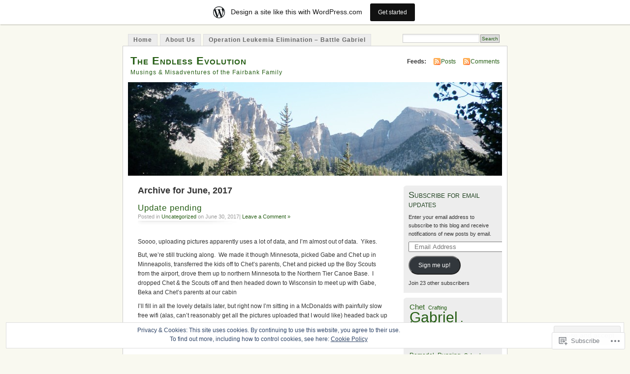

--- FILE ---
content_type: text/html; charset=UTF-8
request_url: https://endlessevolution.wordpress.com/2017/06/
body_size: 35814
content:
<!DOCTYPE html PUBLIC "-//W3C//DTD XHTML 1.0 Transitional//EN" "http://www.w3.org/TR/xhtml1/DTD/xhtml1-transitional.dtd">
<html xmlns="http://www.w3.org/1999/xhtml" lang="en">
<head profile="http://gmpg.org/xfn/11">
<meta http-equiv="Content-Type" content="text/html; charset=UTF-8" />
<title>June | 2017 | The Endless Evolution</title>
<link rel="pingback" href="https://endlessevolution.wordpress.com/xmlrpc.php" />
<meta name='robots' content='max-image-preview:large' />
<link rel='dns-prefetch' href='//s0.wp.com' />
<link rel='dns-prefetch' href='//af.pubmine.com' />
<link rel="alternate" type="application/rss+xml" title="The Endless Evolution &raquo; Feed" href="https://endlessevolution.wordpress.com/feed/" />
<link rel="alternate" type="application/rss+xml" title="The Endless Evolution &raquo; Comments Feed" href="https://endlessevolution.wordpress.com/comments/feed/" />
	<script type="text/javascript">
		/* <![CDATA[ */
		function addLoadEvent(func) {
			var oldonload = window.onload;
			if (typeof window.onload != 'function') {
				window.onload = func;
			} else {
				window.onload = function () {
					oldonload();
					func();
				}
			}
		}
		/* ]]> */
	</script>
	<link crossorigin='anonymous' rel='stylesheet' id='all-css-0-1' href='/_static/??-eJxljk0OwiAQhS8kjo0G48J4FmhHHAsD6Qwhvb10Y2rcvr/vQStmzKzICqmaEmsgFmg0BVQBrN3NM6GJroFiKtEpCoiuEY+jyAF2Az7m8J1IbplRiYPxboEe/VX+yjs68ZOYdAV9Yeq0Uj0k2pj9y1Z8pPtwtYO9nG72/P4AqW5I+Q==&cssminify=yes' type='text/css' media='all' />
<style id='wp-emoji-styles-inline-css'>

	img.wp-smiley, img.emoji {
		display: inline !important;
		border: none !important;
		box-shadow: none !important;
		height: 1em !important;
		width: 1em !important;
		margin: 0 0.07em !important;
		vertical-align: -0.1em !important;
		background: none !important;
		padding: 0 !important;
	}
/*# sourceURL=wp-emoji-styles-inline-css */
</style>
<link crossorigin='anonymous' rel='stylesheet' id='all-css-2-1' href='/wp-content/plugins/gutenberg-core/v22.2.0/build/styles/block-library/style.css?m=1764855221i&cssminify=yes' type='text/css' media='all' />
<style id='wp-block-library-inline-css'>
.has-text-align-justify {
	text-align:justify;
}
.has-text-align-justify{text-align:justify;}

/*# sourceURL=wp-block-library-inline-css */
</style><style id='global-styles-inline-css'>
:root{--wp--preset--aspect-ratio--square: 1;--wp--preset--aspect-ratio--4-3: 4/3;--wp--preset--aspect-ratio--3-4: 3/4;--wp--preset--aspect-ratio--3-2: 3/2;--wp--preset--aspect-ratio--2-3: 2/3;--wp--preset--aspect-ratio--16-9: 16/9;--wp--preset--aspect-ratio--9-16: 9/16;--wp--preset--color--black: #000000;--wp--preset--color--cyan-bluish-gray: #abb8c3;--wp--preset--color--white: #ffffff;--wp--preset--color--pale-pink: #f78da7;--wp--preset--color--vivid-red: #cf2e2e;--wp--preset--color--luminous-vivid-orange: #ff6900;--wp--preset--color--luminous-vivid-amber: #fcb900;--wp--preset--color--light-green-cyan: #7bdcb5;--wp--preset--color--vivid-green-cyan: #00d084;--wp--preset--color--pale-cyan-blue: #8ed1fc;--wp--preset--color--vivid-cyan-blue: #0693e3;--wp--preset--color--vivid-purple: #9b51e0;--wp--preset--gradient--vivid-cyan-blue-to-vivid-purple: linear-gradient(135deg,rgb(6,147,227) 0%,rgb(155,81,224) 100%);--wp--preset--gradient--light-green-cyan-to-vivid-green-cyan: linear-gradient(135deg,rgb(122,220,180) 0%,rgb(0,208,130) 100%);--wp--preset--gradient--luminous-vivid-amber-to-luminous-vivid-orange: linear-gradient(135deg,rgb(252,185,0) 0%,rgb(255,105,0) 100%);--wp--preset--gradient--luminous-vivid-orange-to-vivid-red: linear-gradient(135deg,rgb(255,105,0) 0%,rgb(207,46,46) 100%);--wp--preset--gradient--very-light-gray-to-cyan-bluish-gray: linear-gradient(135deg,rgb(238,238,238) 0%,rgb(169,184,195) 100%);--wp--preset--gradient--cool-to-warm-spectrum: linear-gradient(135deg,rgb(74,234,220) 0%,rgb(151,120,209) 20%,rgb(207,42,186) 40%,rgb(238,44,130) 60%,rgb(251,105,98) 80%,rgb(254,248,76) 100%);--wp--preset--gradient--blush-light-purple: linear-gradient(135deg,rgb(255,206,236) 0%,rgb(152,150,240) 100%);--wp--preset--gradient--blush-bordeaux: linear-gradient(135deg,rgb(254,205,165) 0%,rgb(254,45,45) 50%,rgb(107,0,62) 100%);--wp--preset--gradient--luminous-dusk: linear-gradient(135deg,rgb(255,203,112) 0%,rgb(199,81,192) 50%,rgb(65,88,208) 100%);--wp--preset--gradient--pale-ocean: linear-gradient(135deg,rgb(255,245,203) 0%,rgb(182,227,212) 50%,rgb(51,167,181) 100%);--wp--preset--gradient--electric-grass: linear-gradient(135deg,rgb(202,248,128) 0%,rgb(113,206,126) 100%);--wp--preset--gradient--midnight: linear-gradient(135deg,rgb(2,3,129) 0%,rgb(40,116,252) 100%);--wp--preset--font-size--small: 13px;--wp--preset--font-size--medium: 20px;--wp--preset--font-size--large: 36px;--wp--preset--font-size--x-large: 42px;--wp--preset--font-family--albert-sans: 'Albert Sans', sans-serif;--wp--preset--font-family--alegreya: Alegreya, serif;--wp--preset--font-family--arvo: Arvo, serif;--wp--preset--font-family--bodoni-moda: 'Bodoni Moda', serif;--wp--preset--font-family--bricolage-grotesque: 'Bricolage Grotesque', sans-serif;--wp--preset--font-family--cabin: Cabin, sans-serif;--wp--preset--font-family--chivo: Chivo, sans-serif;--wp--preset--font-family--commissioner: Commissioner, sans-serif;--wp--preset--font-family--cormorant: Cormorant, serif;--wp--preset--font-family--courier-prime: 'Courier Prime', monospace;--wp--preset--font-family--crimson-pro: 'Crimson Pro', serif;--wp--preset--font-family--dm-mono: 'DM Mono', monospace;--wp--preset--font-family--dm-sans: 'DM Sans', sans-serif;--wp--preset--font-family--dm-serif-display: 'DM Serif Display', serif;--wp--preset--font-family--domine: Domine, serif;--wp--preset--font-family--eb-garamond: 'EB Garamond', serif;--wp--preset--font-family--epilogue: Epilogue, sans-serif;--wp--preset--font-family--fahkwang: Fahkwang, sans-serif;--wp--preset--font-family--figtree: Figtree, sans-serif;--wp--preset--font-family--fira-sans: 'Fira Sans', sans-serif;--wp--preset--font-family--fjalla-one: 'Fjalla One', sans-serif;--wp--preset--font-family--fraunces: Fraunces, serif;--wp--preset--font-family--gabarito: Gabarito, system-ui;--wp--preset--font-family--ibm-plex-mono: 'IBM Plex Mono', monospace;--wp--preset--font-family--ibm-plex-sans: 'IBM Plex Sans', sans-serif;--wp--preset--font-family--ibarra-real-nova: 'Ibarra Real Nova', serif;--wp--preset--font-family--instrument-serif: 'Instrument Serif', serif;--wp--preset--font-family--inter: Inter, sans-serif;--wp--preset--font-family--josefin-sans: 'Josefin Sans', sans-serif;--wp--preset--font-family--jost: Jost, sans-serif;--wp--preset--font-family--libre-baskerville: 'Libre Baskerville', serif;--wp--preset--font-family--libre-franklin: 'Libre Franklin', sans-serif;--wp--preset--font-family--literata: Literata, serif;--wp--preset--font-family--lora: Lora, serif;--wp--preset--font-family--merriweather: Merriweather, serif;--wp--preset--font-family--montserrat: Montserrat, sans-serif;--wp--preset--font-family--newsreader: Newsreader, serif;--wp--preset--font-family--noto-sans-mono: 'Noto Sans Mono', sans-serif;--wp--preset--font-family--nunito: Nunito, sans-serif;--wp--preset--font-family--open-sans: 'Open Sans', sans-serif;--wp--preset--font-family--overpass: Overpass, sans-serif;--wp--preset--font-family--pt-serif: 'PT Serif', serif;--wp--preset--font-family--petrona: Petrona, serif;--wp--preset--font-family--piazzolla: Piazzolla, serif;--wp--preset--font-family--playfair-display: 'Playfair Display', serif;--wp--preset--font-family--plus-jakarta-sans: 'Plus Jakarta Sans', sans-serif;--wp--preset--font-family--poppins: Poppins, sans-serif;--wp--preset--font-family--raleway: Raleway, sans-serif;--wp--preset--font-family--roboto: Roboto, sans-serif;--wp--preset--font-family--roboto-slab: 'Roboto Slab', serif;--wp--preset--font-family--rubik: Rubik, sans-serif;--wp--preset--font-family--rufina: Rufina, serif;--wp--preset--font-family--sora: Sora, sans-serif;--wp--preset--font-family--source-sans-3: 'Source Sans 3', sans-serif;--wp--preset--font-family--source-serif-4: 'Source Serif 4', serif;--wp--preset--font-family--space-mono: 'Space Mono', monospace;--wp--preset--font-family--syne: Syne, sans-serif;--wp--preset--font-family--texturina: Texturina, serif;--wp--preset--font-family--urbanist: Urbanist, sans-serif;--wp--preset--font-family--work-sans: 'Work Sans', sans-serif;--wp--preset--spacing--20: 0.44rem;--wp--preset--spacing--30: 0.67rem;--wp--preset--spacing--40: 1rem;--wp--preset--spacing--50: 1.5rem;--wp--preset--spacing--60: 2.25rem;--wp--preset--spacing--70: 3.38rem;--wp--preset--spacing--80: 5.06rem;--wp--preset--shadow--natural: 6px 6px 9px rgba(0, 0, 0, 0.2);--wp--preset--shadow--deep: 12px 12px 50px rgba(0, 0, 0, 0.4);--wp--preset--shadow--sharp: 6px 6px 0px rgba(0, 0, 0, 0.2);--wp--preset--shadow--outlined: 6px 6px 0px -3px rgb(255, 255, 255), 6px 6px rgb(0, 0, 0);--wp--preset--shadow--crisp: 6px 6px 0px rgb(0, 0, 0);}:where(.is-layout-flex){gap: 0.5em;}:where(.is-layout-grid){gap: 0.5em;}body .is-layout-flex{display: flex;}.is-layout-flex{flex-wrap: wrap;align-items: center;}.is-layout-flex > :is(*, div){margin: 0;}body .is-layout-grid{display: grid;}.is-layout-grid > :is(*, div){margin: 0;}:where(.wp-block-columns.is-layout-flex){gap: 2em;}:where(.wp-block-columns.is-layout-grid){gap: 2em;}:where(.wp-block-post-template.is-layout-flex){gap: 1.25em;}:where(.wp-block-post-template.is-layout-grid){gap: 1.25em;}.has-black-color{color: var(--wp--preset--color--black) !important;}.has-cyan-bluish-gray-color{color: var(--wp--preset--color--cyan-bluish-gray) !important;}.has-white-color{color: var(--wp--preset--color--white) !important;}.has-pale-pink-color{color: var(--wp--preset--color--pale-pink) !important;}.has-vivid-red-color{color: var(--wp--preset--color--vivid-red) !important;}.has-luminous-vivid-orange-color{color: var(--wp--preset--color--luminous-vivid-orange) !important;}.has-luminous-vivid-amber-color{color: var(--wp--preset--color--luminous-vivid-amber) !important;}.has-light-green-cyan-color{color: var(--wp--preset--color--light-green-cyan) !important;}.has-vivid-green-cyan-color{color: var(--wp--preset--color--vivid-green-cyan) !important;}.has-pale-cyan-blue-color{color: var(--wp--preset--color--pale-cyan-blue) !important;}.has-vivid-cyan-blue-color{color: var(--wp--preset--color--vivid-cyan-blue) !important;}.has-vivid-purple-color{color: var(--wp--preset--color--vivid-purple) !important;}.has-black-background-color{background-color: var(--wp--preset--color--black) !important;}.has-cyan-bluish-gray-background-color{background-color: var(--wp--preset--color--cyan-bluish-gray) !important;}.has-white-background-color{background-color: var(--wp--preset--color--white) !important;}.has-pale-pink-background-color{background-color: var(--wp--preset--color--pale-pink) !important;}.has-vivid-red-background-color{background-color: var(--wp--preset--color--vivid-red) !important;}.has-luminous-vivid-orange-background-color{background-color: var(--wp--preset--color--luminous-vivid-orange) !important;}.has-luminous-vivid-amber-background-color{background-color: var(--wp--preset--color--luminous-vivid-amber) !important;}.has-light-green-cyan-background-color{background-color: var(--wp--preset--color--light-green-cyan) !important;}.has-vivid-green-cyan-background-color{background-color: var(--wp--preset--color--vivid-green-cyan) !important;}.has-pale-cyan-blue-background-color{background-color: var(--wp--preset--color--pale-cyan-blue) !important;}.has-vivid-cyan-blue-background-color{background-color: var(--wp--preset--color--vivid-cyan-blue) !important;}.has-vivid-purple-background-color{background-color: var(--wp--preset--color--vivid-purple) !important;}.has-black-border-color{border-color: var(--wp--preset--color--black) !important;}.has-cyan-bluish-gray-border-color{border-color: var(--wp--preset--color--cyan-bluish-gray) !important;}.has-white-border-color{border-color: var(--wp--preset--color--white) !important;}.has-pale-pink-border-color{border-color: var(--wp--preset--color--pale-pink) !important;}.has-vivid-red-border-color{border-color: var(--wp--preset--color--vivid-red) !important;}.has-luminous-vivid-orange-border-color{border-color: var(--wp--preset--color--luminous-vivid-orange) !important;}.has-luminous-vivid-amber-border-color{border-color: var(--wp--preset--color--luminous-vivid-amber) !important;}.has-light-green-cyan-border-color{border-color: var(--wp--preset--color--light-green-cyan) !important;}.has-vivid-green-cyan-border-color{border-color: var(--wp--preset--color--vivid-green-cyan) !important;}.has-pale-cyan-blue-border-color{border-color: var(--wp--preset--color--pale-cyan-blue) !important;}.has-vivid-cyan-blue-border-color{border-color: var(--wp--preset--color--vivid-cyan-blue) !important;}.has-vivid-purple-border-color{border-color: var(--wp--preset--color--vivid-purple) !important;}.has-vivid-cyan-blue-to-vivid-purple-gradient-background{background: var(--wp--preset--gradient--vivid-cyan-blue-to-vivid-purple) !important;}.has-light-green-cyan-to-vivid-green-cyan-gradient-background{background: var(--wp--preset--gradient--light-green-cyan-to-vivid-green-cyan) !important;}.has-luminous-vivid-amber-to-luminous-vivid-orange-gradient-background{background: var(--wp--preset--gradient--luminous-vivid-amber-to-luminous-vivid-orange) !important;}.has-luminous-vivid-orange-to-vivid-red-gradient-background{background: var(--wp--preset--gradient--luminous-vivid-orange-to-vivid-red) !important;}.has-very-light-gray-to-cyan-bluish-gray-gradient-background{background: var(--wp--preset--gradient--very-light-gray-to-cyan-bluish-gray) !important;}.has-cool-to-warm-spectrum-gradient-background{background: var(--wp--preset--gradient--cool-to-warm-spectrum) !important;}.has-blush-light-purple-gradient-background{background: var(--wp--preset--gradient--blush-light-purple) !important;}.has-blush-bordeaux-gradient-background{background: var(--wp--preset--gradient--blush-bordeaux) !important;}.has-luminous-dusk-gradient-background{background: var(--wp--preset--gradient--luminous-dusk) !important;}.has-pale-ocean-gradient-background{background: var(--wp--preset--gradient--pale-ocean) !important;}.has-electric-grass-gradient-background{background: var(--wp--preset--gradient--electric-grass) !important;}.has-midnight-gradient-background{background: var(--wp--preset--gradient--midnight) !important;}.has-small-font-size{font-size: var(--wp--preset--font-size--small) !important;}.has-medium-font-size{font-size: var(--wp--preset--font-size--medium) !important;}.has-large-font-size{font-size: var(--wp--preset--font-size--large) !important;}.has-x-large-font-size{font-size: var(--wp--preset--font-size--x-large) !important;}.has-albert-sans-font-family{font-family: var(--wp--preset--font-family--albert-sans) !important;}.has-alegreya-font-family{font-family: var(--wp--preset--font-family--alegreya) !important;}.has-arvo-font-family{font-family: var(--wp--preset--font-family--arvo) !important;}.has-bodoni-moda-font-family{font-family: var(--wp--preset--font-family--bodoni-moda) !important;}.has-bricolage-grotesque-font-family{font-family: var(--wp--preset--font-family--bricolage-grotesque) !important;}.has-cabin-font-family{font-family: var(--wp--preset--font-family--cabin) !important;}.has-chivo-font-family{font-family: var(--wp--preset--font-family--chivo) !important;}.has-commissioner-font-family{font-family: var(--wp--preset--font-family--commissioner) !important;}.has-cormorant-font-family{font-family: var(--wp--preset--font-family--cormorant) !important;}.has-courier-prime-font-family{font-family: var(--wp--preset--font-family--courier-prime) !important;}.has-crimson-pro-font-family{font-family: var(--wp--preset--font-family--crimson-pro) !important;}.has-dm-mono-font-family{font-family: var(--wp--preset--font-family--dm-mono) !important;}.has-dm-sans-font-family{font-family: var(--wp--preset--font-family--dm-sans) !important;}.has-dm-serif-display-font-family{font-family: var(--wp--preset--font-family--dm-serif-display) !important;}.has-domine-font-family{font-family: var(--wp--preset--font-family--domine) !important;}.has-eb-garamond-font-family{font-family: var(--wp--preset--font-family--eb-garamond) !important;}.has-epilogue-font-family{font-family: var(--wp--preset--font-family--epilogue) !important;}.has-fahkwang-font-family{font-family: var(--wp--preset--font-family--fahkwang) !important;}.has-figtree-font-family{font-family: var(--wp--preset--font-family--figtree) !important;}.has-fira-sans-font-family{font-family: var(--wp--preset--font-family--fira-sans) !important;}.has-fjalla-one-font-family{font-family: var(--wp--preset--font-family--fjalla-one) !important;}.has-fraunces-font-family{font-family: var(--wp--preset--font-family--fraunces) !important;}.has-gabarito-font-family{font-family: var(--wp--preset--font-family--gabarito) !important;}.has-ibm-plex-mono-font-family{font-family: var(--wp--preset--font-family--ibm-plex-mono) !important;}.has-ibm-plex-sans-font-family{font-family: var(--wp--preset--font-family--ibm-plex-sans) !important;}.has-ibarra-real-nova-font-family{font-family: var(--wp--preset--font-family--ibarra-real-nova) !important;}.has-instrument-serif-font-family{font-family: var(--wp--preset--font-family--instrument-serif) !important;}.has-inter-font-family{font-family: var(--wp--preset--font-family--inter) !important;}.has-josefin-sans-font-family{font-family: var(--wp--preset--font-family--josefin-sans) !important;}.has-jost-font-family{font-family: var(--wp--preset--font-family--jost) !important;}.has-libre-baskerville-font-family{font-family: var(--wp--preset--font-family--libre-baskerville) !important;}.has-libre-franklin-font-family{font-family: var(--wp--preset--font-family--libre-franklin) !important;}.has-literata-font-family{font-family: var(--wp--preset--font-family--literata) !important;}.has-lora-font-family{font-family: var(--wp--preset--font-family--lora) !important;}.has-merriweather-font-family{font-family: var(--wp--preset--font-family--merriweather) !important;}.has-montserrat-font-family{font-family: var(--wp--preset--font-family--montserrat) !important;}.has-newsreader-font-family{font-family: var(--wp--preset--font-family--newsreader) !important;}.has-noto-sans-mono-font-family{font-family: var(--wp--preset--font-family--noto-sans-mono) !important;}.has-nunito-font-family{font-family: var(--wp--preset--font-family--nunito) !important;}.has-open-sans-font-family{font-family: var(--wp--preset--font-family--open-sans) !important;}.has-overpass-font-family{font-family: var(--wp--preset--font-family--overpass) !important;}.has-pt-serif-font-family{font-family: var(--wp--preset--font-family--pt-serif) !important;}.has-petrona-font-family{font-family: var(--wp--preset--font-family--petrona) !important;}.has-piazzolla-font-family{font-family: var(--wp--preset--font-family--piazzolla) !important;}.has-playfair-display-font-family{font-family: var(--wp--preset--font-family--playfair-display) !important;}.has-plus-jakarta-sans-font-family{font-family: var(--wp--preset--font-family--plus-jakarta-sans) !important;}.has-poppins-font-family{font-family: var(--wp--preset--font-family--poppins) !important;}.has-raleway-font-family{font-family: var(--wp--preset--font-family--raleway) !important;}.has-roboto-font-family{font-family: var(--wp--preset--font-family--roboto) !important;}.has-roboto-slab-font-family{font-family: var(--wp--preset--font-family--roboto-slab) !important;}.has-rubik-font-family{font-family: var(--wp--preset--font-family--rubik) !important;}.has-rufina-font-family{font-family: var(--wp--preset--font-family--rufina) !important;}.has-sora-font-family{font-family: var(--wp--preset--font-family--sora) !important;}.has-source-sans-3-font-family{font-family: var(--wp--preset--font-family--source-sans-3) !important;}.has-source-serif-4-font-family{font-family: var(--wp--preset--font-family--source-serif-4) !important;}.has-space-mono-font-family{font-family: var(--wp--preset--font-family--space-mono) !important;}.has-syne-font-family{font-family: var(--wp--preset--font-family--syne) !important;}.has-texturina-font-family{font-family: var(--wp--preset--font-family--texturina) !important;}.has-urbanist-font-family{font-family: var(--wp--preset--font-family--urbanist) !important;}.has-work-sans-font-family{font-family: var(--wp--preset--font-family--work-sans) !important;}
/*# sourceURL=global-styles-inline-css */
</style>

<style id='classic-theme-styles-inline-css'>
/*! This file is auto-generated */
.wp-block-button__link{color:#fff;background-color:#32373c;border-radius:9999px;box-shadow:none;text-decoration:none;padding:calc(.667em + 2px) calc(1.333em + 2px);font-size:1.125em}.wp-block-file__button{background:#32373c;color:#fff;text-decoration:none}
/*# sourceURL=/wp-includes/css/classic-themes.min.css */
</style>
<link crossorigin='anonymous' rel='stylesheet' id='all-css-4-1' href='/_static/??-eJx9jsEKwjAQRH/IzRJbtB7Eb2nSRWOzzdJNLP69KUIVBC9zGN4bBhcBn6ZMU0aJ5RomRZ9cTH5U3BvbGQsaWCLBTA/T4hA0bwRofkYyXnWHX0Nc4LM1U+1Z+rwSTEPoKRJX7J+2SHXAOZlJFWpyKAz5VkX98d41SnHIYX2U0ojbswuf7bG1h1PTNN39Bb4MWEA=&cssminify=yes' type='text/css' media='all' />
<style id='jetpack_facebook_likebox-inline-css'>
.widget_facebook_likebox {
	overflow: hidden;
}

/*# sourceURL=/wp-content/mu-plugins/jetpack-plugin/sun/modules/widgets/facebook-likebox/style.css */
</style>
<link crossorigin='anonymous' rel='stylesheet' id='all-css-6-1' href='/_static/??-eJzTLy/QTc7PK0nNK9HPLdUtyClNz8wr1i9KTcrJTwcy0/WTi5G5ekCujj52Temp+bo5+cmJJZn5eSgc3bScxMwikFb7XFtDE1NLExMLc0OTLACohS2q&cssminify=yes' type='text/css' media='all' />
<link crossorigin='anonymous' rel='stylesheet' id='print-css-7-1' href='/wp-content/mu-plugins/global-print/global-print.css?m=1465851035i&cssminify=yes' type='text/css' media='print' />
<style id='jetpack-global-styles-frontend-style-inline-css'>
:root { --font-headings: unset; --font-base: unset; --font-headings-default: -apple-system,BlinkMacSystemFont,"Segoe UI",Roboto,Oxygen-Sans,Ubuntu,Cantarell,"Helvetica Neue",sans-serif; --font-base-default: -apple-system,BlinkMacSystemFont,"Segoe UI",Roboto,Oxygen-Sans,Ubuntu,Cantarell,"Helvetica Neue",sans-serif;}
/*# sourceURL=jetpack-global-styles-frontend-style-inline-css */
</style>
<link crossorigin='anonymous' rel='stylesheet' id='all-css-10-1' href='/wp-content/themes/h4/global.css?m=1420737423i&cssminify=yes' type='text/css' media='all' />
<script type="text/javascript" id="wpcom-actionbar-placeholder-js-extra">
/* <![CDATA[ */
var actionbardata = {"siteID":"11429162","postID":"0","siteURL":"https://endlessevolution.wordpress.com","xhrURL":"https://endlessevolution.wordpress.com/wp-admin/admin-ajax.php","nonce":"ea2019d99d","isLoggedIn":"","statusMessage":"","subsEmailDefault":"instantly","proxyScriptUrl":"https://s0.wp.com/wp-content/js/wpcom-proxy-request.js?m=1513050504i&amp;ver=20211021","i18n":{"followedText":"New posts from this site will now appear in your \u003Ca href=\"https://wordpress.com/reader\"\u003EReader\u003C/a\u003E","foldBar":"Collapse this bar","unfoldBar":"Expand this bar","shortLinkCopied":"Shortlink copied to clipboard."}};
//# sourceURL=wpcom-actionbar-placeholder-js-extra
/* ]]> */
</script>
<script type="text/javascript" id="jetpack-mu-wpcom-settings-js-before">
/* <![CDATA[ */
var JETPACK_MU_WPCOM_SETTINGS = {"assetsUrl":"https://s0.wp.com/wp-content/mu-plugins/jetpack-mu-wpcom-plugin/sun/jetpack_vendor/automattic/jetpack-mu-wpcom/src/build/"};
//# sourceURL=jetpack-mu-wpcom-settings-js-before
/* ]]> */
</script>
<script crossorigin='anonymous' type='text/javascript'  src='/_static/??/wp-content/js/rlt-proxy.js,/wp-content/blog-plugins/wordads-classes/js/cmp/v2/cmp-non-gdpr.js?m=1720530689j'></script>
<script type="text/javascript" id="rlt-proxy-js-after">
/* <![CDATA[ */
	rltInitialize( {"token":null,"iframeOrigins":["https:\/\/widgets.wp.com"]} );
//# sourceURL=rlt-proxy-js-after
/* ]]> */
</script>
<link rel="EditURI" type="application/rsd+xml" title="RSD" href="https://endlessevolution.wordpress.com/xmlrpc.php?rsd" />
<meta name="generator" content="WordPress.com" />

<!-- Jetpack Open Graph Tags -->
<meta property="og:type" content="website" />
<meta property="og:title" content="June 2017 &#8211; The Endless Evolution" />
<meta property="og:site_name" content="The Endless Evolution" />
<meta property="og:image" content="https://endlessevolution.wordpress.com/wp-content/uploads/2017/06/cropped-dsc_0437.jpg?w=200" />
<meta property="og:image:width" content="200" />
<meta property="og:image:height" content="200" />
<meta property="og:image:alt" content="" />
<meta property="og:locale" content="en_US" />
<meta property="fb:app_id" content="249643311490" />

<!-- End Jetpack Open Graph Tags -->
<link rel='openid.server' href='https://endlessevolution.wordpress.com/?openidserver=1' />
<link rel='openid.delegate' href='https://endlessevolution.wordpress.com/' />
<link rel="search" type="application/opensearchdescription+xml" href="https://endlessevolution.wordpress.com/osd.xml" title="The Endless Evolution" />
<link rel="search" type="application/opensearchdescription+xml" href="https://s1.wp.com/opensearch.xml" title="WordPress.com" />
		<style id="wpcom-hotfix-masterbar-style">
			@media screen and (min-width: 783px) {
				#wpadminbar .quicklinks li#wp-admin-bar-my-account.with-avatar > a img {
					margin-top: 5px;
				}
			}
		</style>
		<meta name="description" content="6 posts published by Nevadamtnbear during June 2017" />
<style type="text/css">
			#header h1 a,
		#header h2 {
			color: #265E15 !important;
		}
				#headerimage {
			background: url('https://endlessevolution.wordpress.com/wp-content/uploads/2010/01/cropped-003.jpg') no-repeat;
			height: 200px;
		}
	</style>
<script type="text/javascript">
/* <![CDATA[ */
var wa_client = {}; wa_client.cmd = []; wa_client.config = { 'blog_id': 11429162, 'blog_language': 'en', 'is_wordads': false, 'hosting_type': 0, 'afp_account_id': null, 'afp_host_id': 5038568878849053, 'theme': 'pub/mistylook', '_': { 'title': 'Advertisement', 'privacy_settings': 'Privacy Settings' }, 'formats': [ 'belowpost', 'bottom_sticky', 'sidebar_sticky_right', 'sidebar', 'gutenberg_rectangle', 'gutenberg_leaderboard', 'gutenberg_mobile_leaderboard', 'gutenberg_skyscraper' ] };
/* ]]> */
</script>
		<script type="text/javascript">

			window.doNotSellCallback = function() {

				var linkElements = [
					'a[href="https://wordpress.com/?ref=footer_blog"]',
					'a[href="https://wordpress.com/?ref=footer_website"]',
					'a[href="https://wordpress.com/?ref=vertical_footer"]',
					'a[href^="https://wordpress.com/?ref=footer_segment_"]',
				].join(',');

				var dnsLink = document.createElement( 'a' );
				dnsLink.href = 'https://wordpress.com/advertising-program-optout/';
				dnsLink.classList.add( 'do-not-sell-link' );
				dnsLink.rel = 'nofollow';
				dnsLink.style.marginLeft = '0.5em';
				dnsLink.textContent = 'Do Not Sell or Share My Personal Information';

				var creditLinks = document.querySelectorAll( linkElements );

				if ( 0 === creditLinks.length ) {
					return false;
				}

				Array.prototype.forEach.call( creditLinks, function( el ) {
					el.insertAdjacentElement( 'afterend', dnsLink );
				});

				return true;
			};

		</script>
		<link rel="icon" href="https://endlessevolution.wordpress.com/wp-content/uploads/2017/06/cropped-dsc_0437.jpg?w=32" sizes="32x32" />
<link rel="icon" href="https://endlessevolution.wordpress.com/wp-content/uploads/2017/06/cropped-dsc_0437.jpg?w=192" sizes="192x192" />
<link rel="apple-touch-icon" href="https://endlessevolution.wordpress.com/wp-content/uploads/2017/06/cropped-dsc_0437.jpg?w=180" />
<meta name="msapplication-TileImage" content="https://endlessevolution.wordpress.com/wp-content/uploads/2017/06/cropped-dsc_0437.jpg?w=270" />
<script type="text/javascript">
	window.google_analytics_uacct = "UA-52447-2";
</script>

<script type="text/javascript">
	var _gaq = _gaq || [];
	_gaq.push(['_setAccount', 'UA-52447-2']);
	_gaq.push(['_gat._anonymizeIp']);
	_gaq.push(['_setDomainName', 'wordpress.com']);
	_gaq.push(['_initData']);
	_gaq.push(['_trackPageview']);

	(function() {
		var ga = document.createElement('script'); ga.type = 'text/javascript'; ga.async = true;
		ga.src = ('https:' == document.location.protocol ? 'https://ssl' : 'http://www') + '.google-analytics.com/ga.js';
		(document.getElementsByTagName('head')[0] || document.getElementsByTagName('body')[0]).appendChild(ga);
	})();
</script>
<link crossorigin='anonymous' rel='stylesheet' id='all-css-0-3' href='/_static/??-eJyVjssKwkAMRX/INowP1IX4KdKmg6SdScJkQn+/FR/gTpfncjhcmLVB4Rq5QvZGk9+JDcZYtcPpxWDOcCNG6JPgZGAzaSwtmm3g50CWwVM0wK6IW0wf5z382XseckrDir1hIa0kq/tFbSZ+hK/5Eo6H3fkU9mE7Lr2lXSA=&cssminify=yes' type='text/css' media='all' />
</head>
<body id="section-index" class="archive date wp-theme-pubmistylook customizer-styles-applied jetpack-reblog-enabled has-marketing-bar has-marketing-bar-theme-mistylook">


<div id="navigation" class="clearfix">
		<div class="menu">
		<ul>
			<li ><a href="https://endlessevolution.wordpress.com/" title="Home">Home</a></li>
			<li class="page_item page-item-2"><a href="https://endlessevolution.wordpress.com/about/">About Us</a></li>
<li class="page_item page-item-567"><a href="https://endlessevolution.wordpress.com/operation-leukemia-elimination-battle-gabriel/">Operation Leukemia Elimination &#8211; Battle&nbsp;Gabriel</a></li>
									<li class="search"><form method="get" id="searchform" action="https://endlessevolution.wordpress.com"><input type="text" class="textbox" value="" name="s" id="s" /><input type="submit" id="searchsubmit" value="Search" /></form></li>
					</ul>
	</div>
</div><!-- end id:navigation -->

<div id="container">

<div id="header">
<h1><a href="https://endlessevolution.wordpress.com/" title="The Endless Evolution">The Endless Evolution</a></h1>
<h2>Musings &amp; Misadventures of the Fairbank Family</h2>
</div><!-- end id:header -->


	
		<div id="feedarea">
	<dl>
		<dt><strong>Feeds:</strong></dt>

			<dd><a href="https://endlessevolution.wordpress.com/feed/">Posts</a></dd>
	
			<dd><a href="https://endlessevolution.wordpress.com/comments/feed/">Comments</a></dd>
		</dl>
	</div><!-- end id:feedarea -->
	
	<div id="headerimage">
</div><!-- end id:headerimage -->

<div id="content">
<div id="content-main">
	              <h2 class="pagetitle">Archive for June, 2017</h2>
      		
			<div class="post-1565 post type-post status-publish format-standard hentry category-uncategorized" id="post-1565">
				<div class="posttitle">
					<h2><a href="https://endlessevolution.wordpress.com/2017/06/30/update-pending/" rel="bookmark">Update pending</a></h2>
					<p class="post-info">
					Posted in <a href="https://endlessevolution.wordpress.com/category/uncategorized/" rel="category tag">Uncategorized</a> on June 30, 2017|
													<a href="https://endlessevolution.wordpress.com/2017/06/30/update-pending/#respond">Leave a Comment &#187;</a>											</p>
				</div>

				<div class="entry">
					<p>Soooo, uploading pictures apparently uses a lot of data, and I&#8217;m almost out of data.  Yikes.</p>
<p>But, we&#8217;re still trucking along.  We made it though Minnesota, picked Gabe and Chet up in Minneapolis, transferred the kids off to Chet&#8217;s parents, Chet and picked up the Boy Scouts from the airport, drove them up to northern Minnesota to the Northern Tier Canoe Base.  I dropped Chet &amp; the Scouts off and then headed down to Wisconsin to meet up with Gabe, Beka and Chet&#8217;s parents at our cabin</p>
<p>I&#8217;ll fill in all the lovely details later, but right now I&#8217;m sitting in a McDonalds with painfully slow free wifi (alas, can&#8217;t reasonably get all the pictures uploaded that I would like) headed back up to the Canoe Base to meet up with the Scouts and Chet.  We&#8217;ll shuttle them back to Minneapolis, where the Scouts are flying home.  Chet and I will then head back to the cabin and spend a few more days.</p>
<p>Thus far, it&#8217;s been lovely.  I&#8217;ve enjoyed just relaxing, watching the kids enjoy the lake and fish.  Oh, and I got a bit of fishing in yesterday and was pretty pleased at all the fish I caught fly fishing in the lake.</p>
<p>But, I can&#8217;t have a picture &#8211; free post, so here&#8217;s a couple teasers.  Here&#8217;s Gabe and Beka out on the paddleboat fishing away on Torrey Lake.</p>
<p><img data-attachment-id="1562" data-permalink="https://endlessevolution.wordpress.com/dsc_1325/" data-orig-file="https://endlessevolution.wordpress.com/wp-content/uploads/2017/06/dsc_1325.jpg" data-orig-size="4928,3264" data-comments-opened="1" data-image-meta="{&quot;aperture&quot;:&quot;5.6&quot;,&quot;credit&quot;:&quot;&quot;,&quot;camera&quot;:&quot;NIKON D5100&quot;,&quot;caption&quot;:&quot;&quot;,&quot;created_timestamp&quot;:&quot;1498411584&quot;,&quot;copyright&quot;:&quot;&quot;,&quot;focal_length&quot;:&quot;200&quot;,&quot;iso&quot;:&quot;400&quot;,&quot;shutter_speed&quot;:&quot;0.002&quot;,&quot;title&quot;:&quot;&quot;,&quot;orientation&quot;:&quot;1&quot;}" data-image-title="DSC_1325" data-image-description="" data-image-caption="" data-medium-file="https://endlessevolution.wordpress.com/wp-content/uploads/2017/06/dsc_1325.jpg?w=300" data-large-file="https://endlessevolution.wordpress.com/wp-content/uploads/2017/06/dsc_1325.jpg?w=500" class="  wp-image-1562 aligncenter" src="https://endlessevolution.wordpress.com/wp-content/uploads/2017/06/dsc_1325.jpg?w=542&#038;h=359" alt="DSC_1325" width="542" height="359" srcset="https://endlessevolution.wordpress.com/wp-content/uploads/2017/06/dsc_1325.jpg?w=542&amp;h=359 542w, https://endlessevolution.wordpress.com/wp-content/uploads/2017/06/dsc_1325.jpg?w=1084&amp;h=718 1084w, https://endlessevolution.wordpress.com/wp-content/uploads/2017/06/dsc_1325.jpg?w=150&amp;h=99 150w, https://endlessevolution.wordpress.com/wp-content/uploads/2017/06/dsc_1325.jpg?w=300&amp;h=199 300w, https://endlessevolution.wordpress.com/wp-content/uploads/2017/06/dsc_1325.jpg?w=768&amp;h=509 768w, https://endlessevolution.wordpress.com/wp-content/uploads/2017/06/dsc_1325.jpg?w=1024&amp;h=678 1024w" sizes="(max-width: 542px) 100vw, 542px" /></p>
<p>And, a lovely evening view from the porch of the cabin.  Not too shabby, &#8216;eh.  Yah, needless to say it&#8217;s been a lovely relaxing trip thus far.</p>
<p><img data-attachment-id="1563" data-permalink="https://endlessevolution.wordpress.com/dsc_1327/" data-orig-file="https://endlessevolution.wordpress.com/wp-content/uploads/2017/06/dsc_1327.jpg" data-orig-size="4928,3264" data-comments-opened="1" data-image-meta="{&quot;aperture&quot;:&quot;4&quot;,&quot;credit&quot;:&quot;&quot;,&quot;camera&quot;:&quot;NIKON D5100&quot;,&quot;caption&quot;:&quot;&quot;,&quot;created_timestamp&quot;:&quot;1498418355&quot;,&quot;copyright&quot;:&quot;&quot;,&quot;focal_length&quot;:&quot;18&quot;,&quot;iso&quot;:&quot;400&quot;,&quot;shutter_speed&quot;:&quot;0.016666666666667&quot;,&quot;title&quot;:&quot;&quot;,&quot;orientation&quot;:&quot;1&quot;}" data-image-title="DSC_1327" data-image-description="" data-image-caption="" data-medium-file="https://endlessevolution.wordpress.com/wp-content/uploads/2017/06/dsc_1327.jpg?w=300" data-large-file="https://endlessevolution.wordpress.com/wp-content/uploads/2017/06/dsc_1327.jpg?w=500" class="  wp-image-1563 aligncenter" src="https://endlessevolution.wordpress.com/wp-content/uploads/2017/06/dsc_1327.jpg?w=542&#038;h=359" alt="DSC_1327" width="542" height="359" srcset="https://endlessevolution.wordpress.com/wp-content/uploads/2017/06/dsc_1327.jpg?w=542&amp;h=359 542w, https://endlessevolution.wordpress.com/wp-content/uploads/2017/06/dsc_1327.jpg?w=1084&amp;h=718 1084w, https://endlessevolution.wordpress.com/wp-content/uploads/2017/06/dsc_1327.jpg?w=150&amp;h=99 150w, https://endlessevolution.wordpress.com/wp-content/uploads/2017/06/dsc_1327.jpg?w=300&amp;h=199 300w, https://endlessevolution.wordpress.com/wp-content/uploads/2017/06/dsc_1327.jpg?w=768&amp;h=509 768w, https://endlessevolution.wordpress.com/wp-content/uploads/2017/06/dsc_1327.jpg?w=1024&amp;h=678 1024w" sizes="(max-width: 542px) 100vw, 542px" /></p>
					<p><a href="https://endlessevolution.wordpress.com/2017/06/30/update-pending/" rel="bookmark" title="Permanent Link to Update pending">Read Full Post &raquo;</a></p>
				</div>
							</div>

		
			<div class="post-1481 post type-post status-publish format-standard hentry category-uncategorized" id="post-1481">
				<div class="posttitle">
					<h2><a href="https://endlessevolution.wordpress.com/2017/06/27/farewell-yellowstone/" rel="bookmark">Farewell Yellowstone . .&nbsp;.</a></h2>
					<p class="post-info">
					Posted in <a href="https://endlessevolution.wordpress.com/category/uncategorized/" rel="category tag">Uncategorized</a> on June 27, 2017|
													<a href="https://endlessevolution.wordpress.com/2017/06/27/farewell-yellowstone/#comments">1 Comment &#187;</a>											</p>
				</div>

				<div class="entry">
					<p>After our Yellowstone traffic jam, we slept in and got a later start to our morning than I really had hoped.  But, it was all okay.  We set off for the day without any specific plan, other than to head east, stop off at Yellowstone Falls, and see where the day took us.</p>
<p>Let me tell you the hype for Yellowstone Falls did not disappoint.  The volume of water this year made the falls simply spectacular.</p>
<p><img data-attachment-id="1461" data-permalink="https://endlessevolution.wordpress.com/dsc_0449/" data-orig-file="https://endlessevolution.wordpress.com/wp-content/uploads/2017/06/dsc_0449.jpg" data-orig-size="4928,3264" data-comments-opened="1" data-image-meta="{&quot;aperture&quot;:&quot;8&quot;,&quot;credit&quot;:&quot;&quot;,&quot;camera&quot;:&quot;NIKON D5100&quot;,&quot;caption&quot;:&quot;&quot;,&quot;created_timestamp&quot;:&quot;1498036934&quot;,&quot;copyright&quot;:&quot;&quot;,&quot;focal_length&quot;:&quot;55&quot;,&quot;iso&quot;:&quot;180&quot;,&quot;shutter_speed&quot;:&quot;0.004&quot;,&quot;title&quot;:&quot;&quot;,&quot;orientation&quot;:&quot;1&quot;}" data-image-title="DSC_0449" data-image-description="" data-image-caption="" data-medium-file="https://endlessevolution.wordpress.com/wp-content/uploads/2017/06/dsc_0449.jpg?w=300" data-large-file="https://endlessevolution.wordpress.com/wp-content/uploads/2017/06/dsc_0449.jpg?w=500" class="  wp-image-1461 aligncenter" src="https://endlessevolution.wordpress.com/wp-content/uploads/2017/06/dsc_0449.jpg?w=541&#038;h=358" alt="DSC_0449" width="541" height="358" srcset="https://endlessevolution.wordpress.com/wp-content/uploads/2017/06/dsc_0449.jpg?w=541&amp;h=358 541w, https://endlessevolution.wordpress.com/wp-content/uploads/2017/06/dsc_0449.jpg?w=1082&amp;h=717 1082w, https://endlessevolution.wordpress.com/wp-content/uploads/2017/06/dsc_0449.jpg?w=150&amp;h=99 150w, https://endlessevolution.wordpress.com/wp-content/uploads/2017/06/dsc_0449.jpg?w=300&amp;h=199 300w, https://endlessevolution.wordpress.com/wp-content/uploads/2017/06/dsc_0449.jpg?w=768&amp;h=509 768w, https://endlessevolution.wordpress.com/wp-content/uploads/2017/06/dsc_0449.jpg?w=1024&amp;h=678 1024w" sizes="(max-width: 541px) 100vw, 541px" /></p>
<p>And standing over the lower falls, it was truly awesome, and a little bit intimidating.  I made sure to grip my camera extra tight, even though I had the strap around my neck.</p>
<p><img data-attachment-id="1463" data-permalink="https://endlessevolution.wordpress.com/dsc_0466/" data-orig-file="https://endlessevolution.wordpress.com/wp-content/uploads/2017/06/dsc_0466.jpg" data-orig-size="3264,4928" data-comments-opened="1" data-image-meta="{&quot;aperture&quot;:&quot;11&quot;,&quot;credit&quot;:&quot;&quot;,&quot;camera&quot;:&quot;NIKON D5100&quot;,&quot;caption&quot;:&quot;&quot;,&quot;created_timestamp&quot;:&quot;1498038018&quot;,&quot;copyright&quot;:&quot;&quot;,&quot;focal_length&quot;:&quot;18&quot;,&quot;iso&quot;:&quot;110&quot;,&quot;shutter_speed&quot;:&quot;0.008&quot;,&quot;title&quot;:&quot;&quot;,&quot;orientation&quot;:&quot;1&quot;}" data-image-title="DSC_0466" data-image-description="" data-image-caption="" data-medium-file="https://endlessevolution.wordpress.com/wp-content/uploads/2017/06/dsc_0466.jpg?w=199" data-large-file="https://endlessevolution.wordpress.com/wp-content/uploads/2017/06/dsc_0466.jpg?w=500" loading="lazy" class="  wp-image-1463 aligncenter" src="https://endlessevolution.wordpress.com/wp-content/uploads/2017/06/dsc_0466.jpg?w=359&#038;h=542" alt="DSC_0466" width="359" height="542" srcset="https://endlessevolution.wordpress.com/wp-content/uploads/2017/06/dsc_0466.jpg?w=359&amp;h=542 359w, https://endlessevolution.wordpress.com/wp-content/uploads/2017/06/dsc_0466.jpg?w=718&amp;h=1084 718w, https://endlessevolution.wordpress.com/wp-content/uploads/2017/06/dsc_0466.jpg?w=99&amp;h=150 99w, https://endlessevolution.wordpress.com/wp-content/uploads/2017/06/dsc_0466.jpg?w=199&amp;h=300 199w, https://endlessevolution.wordpress.com/wp-content/uploads/2017/06/dsc_0466.jpg?w=678&amp;h=1024 678w" sizes="(max-width: 359px) 100vw, 359px" /></p>
<p>Rebeka and I headed back up the trail, and low and behold, she cooperated with my request for a picture.</p>
<p><img data-attachment-id="1464" data-permalink="https://endlessevolution.wordpress.com/dsc_0467/" data-orig-file="https://endlessevolution.wordpress.com/wp-content/uploads/2017/06/dsc_0467.jpg" data-orig-size="4928,3264" data-comments-opened="1" data-image-meta="{&quot;aperture&quot;:&quot;11&quot;,&quot;credit&quot;:&quot;&quot;,&quot;camera&quot;:&quot;NIKON D5100&quot;,&quot;caption&quot;:&quot;&quot;,&quot;created_timestamp&quot;:&quot;1498038101&quot;,&quot;copyright&quot;:&quot;&quot;,&quot;focal_length&quot;:&quot;20&quot;,&quot;iso&quot;:&quot;160&quot;,&quot;shutter_speed&quot;:&quot;0.008&quot;,&quot;title&quot;:&quot;&quot;,&quot;orientation&quot;:&quot;1&quot;}" data-image-title="DSC_0467" data-image-description="" data-image-caption="" data-medium-file="https://endlessevolution.wordpress.com/wp-content/uploads/2017/06/dsc_0467.jpg?w=300" data-large-file="https://endlessevolution.wordpress.com/wp-content/uploads/2017/06/dsc_0467.jpg?w=500" loading="lazy" class="  wp-image-1464 aligncenter" src="https://endlessevolution.wordpress.com/wp-content/uploads/2017/06/dsc_0467.jpg?w=541&#038;h=358" alt="DSC_0467" width="541" height="358" srcset="https://endlessevolution.wordpress.com/wp-content/uploads/2017/06/dsc_0467.jpg?w=541&amp;h=358 541w, https://endlessevolution.wordpress.com/wp-content/uploads/2017/06/dsc_0467.jpg?w=1082&amp;h=717 1082w, https://endlessevolution.wordpress.com/wp-content/uploads/2017/06/dsc_0467.jpg?w=150&amp;h=99 150w, https://endlessevolution.wordpress.com/wp-content/uploads/2017/06/dsc_0467.jpg?w=300&amp;h=199 300w, https://endlessevolution.wordpress.com/wp-content/uploads/2017/06/dsc_0467.jpg?w=768&amp;h=509 768w, https://endlessevolution.wordpress.com/wp-content/uploads/2017/06/dsc_0467.jpg?w=1024&amp;h=678 1024w" sizes="(max-width: 541px) 100vw, 541px" /></p>
<p>We headed to the overlook and just was amazed at the power of the lower falls.</p>
<p><img data-attachment-id="1465" data-permalink="https://endlessevolution.wordpress.com/dsc_0475/" data-orig-file="https://endlessevolution.wordpress.com/wp-content/uploads/2017/06/dsc_0475.jpg" data-orig-size="4928,3264" data-comments-opened="1" data-image-meta="{&quot;aperture&quot;:&quot;4.5&quot;,&quot;credit&quot;:&quot;&quot;,&quot;camera&quot;:&quot;NIKON D5100&quot;,&quot;caption&quot;:&quot;&quot;,&quot;created_timestamp&quot;:&quot;1498039484&quot;,&quot;copyright&quot;:&quot;&quot;,&quot;focal_length&quot;:&quot;30&quot;,&quot;iso&quot;:&quot;100&quot;,&quot;shutter_speed&quot;:&quot;0.001&quot;,&quot;title&quot;:&quot;&quot;,&quot;orientation&quot;:&quot;1&quot;}" data-image-title="DSC_0475" data-image-description="" data-image-caption="" data-medium-file="https://endlessevolution.wordpress.com/wp-content/uploads/2017/06/dsc_0475.jpg?w=300" data-large-file="https://endlessevolution.wordpress.com/wp-content/uploads/2017/06/dsc_0475.jpg?w=500" loading="lazy" class="  wp-image-1465 aligncenter" src="https://endlessevolution.wordpress.com/wp-content/uploads/2017/06/dsc_0475.jpg?w=541&#038;h=358" alt="DSC_0475" width="541" height="358" srcset="https://endlessevolution.wordpress.com/wp-content/uploads/2017/06/dsc_0475.jpg?w=541&amp;h=358 541w, https://endlessevolution.wordpress.com/wp-content/uploads/2017/06/dsc_0475.jpg?w=1082&amp;h=717 1082w, https://endlessevolution.wordpress.com/wp-content/uploads/2017/06/dsc_0475.jpg?w=150&amp;h=99 150w, https://endlessevolution.wordpress.com/wp-content/uploads/2017/06/dsc_0475.jpg?w=300&amp;h=199 300w, https://endlessevolution.wordpress.com/wp-content/uploads/2017/06/dsc_0475.jpg?w=768&amp;h=509 768w, https://endlessevolution.wordpress.com/wp-content/uploads/2017/06/dsc_0475.jpg?w=1024&amp;h=678 1024w" sizes="(max-width: 541px) 100vw, 541px" /></p>
<p>And, the canyon was completely beautiful.</p>
<p><img data-attachment-id="1466" data-permalink="https://endlessevolution.wordpress.com/dsc_0479/" data-orig-file="https://endlessevolution.wordpress.com/wp-content/uploads/2017/06/dsc_0479.jpg" data-orig-size="4928,3264" data-comments-opened="1" data-image-meta="{&quot;aperture&quot;:&quot;8&quot;,&quot;credit&quot;:&quot;&quot;,&quot;camera&quot;:&quot;NIKON D5100&quot;,&quot;caption&quot;:&quot;&quot;,&quot;created_timestamp&quot;:&quot;1498039575&quot;,&quot;copyright&quot;:&quot;&quot;,&quot;focal_length&quot;:&quot;20&quot;,&quot;iso&quot;:&quot;160&quot;,&quot;shutter_speed&quot;:&quot;0.004&quot;,&quot;title&quot;:&quot;&quot;,&quot;orientation&quot;:&quot;1&quot;}" data-image-title="DSC_0479" data-image-description="" data-image-caption="" data-medium-file="https://endlessevolution.wordpress.com/wp-content/uploads/2017/06/dsc_0479.jpg?w=300" data-large-file="https://endlessevolution.wordpress.com/wp-content/uploads/2017/06/dsc_0479.jpg?w=500" loading="lazy" class="  wp-image-1466 aligncenter" src="https://endlessevolution.wordpress.com/wp-content/uploads/2017/06/dsc_0479.jpg?w=537&#038;h=356" alt="DSC_0479" width="537" height="356" srcset="https://endlessevolution.wordpress.com/wp-content/uploads/2017/06/dsc_0479.jpg?w=537&amp;h=356 537w, https://endlessevolution.wordpress.com/wp-content/uploads/2017/06/dsc_0479.jpg?w=1074&amp;h=711 1074w, https://endlessevolution.wordpress.com/wp-content/uploads/2017/06/dsc_0479.jpg?w=150&amp;h=99 150w, https://endlessevolution.wordpress.com/wp-content/uploads/2017/06/dsc_0479.jpg?w=300&amp;h=199 300w, https://endlessevolution.wordpress.com/wp-content/uploads/2017/06/dsc_0479.jpg?w=768&amp;h=509 768w, https://endlessevolution.wordpress.com/wp-content/uploads/2017/06/dsc_0479.jpg?w=1024&amp;h=678 1024w" sizes="(max-width: 537px) 100vw, 537px" /></p>
<p>And look at this utterly adorable young lady, and her Yellowstone Junior Ranger Patch!</p>
<p><img data-attachment-id="1467" data-permalink="https://endlessevolution.wordpress.com/dsc_0484/" data-orig-file="https://endlessevolution.wordpress.com/wp-content/uploads/2017/06/dsc_0484.jpg" data-orig-size="3264,4928" data-comments-opened="1" data-image-meta="{&quot;aperture&quot;:&quot;9&quot;,&quot;credit&quot;:&quot;&quot;,&quot;camera&quot;:&quot;NIKON D5100&quot;,&quot;caption&quot;:&quot;&quot;,&quot;created_timestamp&quot;:&quot;1498039800&quot;,&quot;copyright&quot;:&quot;&quot;,&quot;focal_length&quot;:&quot;26&quot;,&quot;iso&quot;:&quot;100&quot;,&quot;shutter_speed&quot;:&quot;0.003125&quot;,&quot;title&quot;:&quot;&quot;,&quot;orientation&quot;:&quot;1&quot;}" data-image-title="DSC_0484" data-image-description="" data-image-caption="" data-medium-file="https://endlessevolution.wordpress.com/wp-content/uploads/2017/06/dsc_0484.jpg?w=199" data-large-file="https://endlessevolution.wordpress.com/wp-content/uploads/2017/06/dsc_0484.jpg?w=500" loading="lazy" class="  wp-image-1467 aligncenter" src="https://endlessevolution.wordpress.com/wp-content/uploads/2017/06/dsc_0484.jpg?w=476&#038;h=719" alt="DSC_0484" width="476" height="719" srcset="https://endlessevolution.wordpress.com/wp-content/uploads/2017/06/dsc_0484.jpg?w=476&amp;h=719 476w, https://endlessevolution.wordpress.com/wp-content/uploads/2017/06/dsc_0484.jpg?w=952&amp;h=1437 952w, https://endlessevolution.wordpress.com/wp-content/uploads/2017/06/dsc_0484.jpg?w=99&amp;h=150 99w, https://endlessevolution.wordpress.com/wp-content/uploads/2017/06/dsc_0484.jpg?w=199&amp;h=300 199w, https://endlessevolution.wordpress.com/wp-content/uploads/2017/06/dsc_0484.jpg?w=768&amp;h=1160 768w, https://endlessevolution.wordpress.com/wp-content/uploads/2017/06/dsc_0484.jpg?w=678&amp;h=1024 678w" sizes="(max-width: 476px) 100vw, 476px" /></p>
<p>When we entered the park, the ranger gave Rebeka a sheet of paper, where you checked off animals that you saw in the park.  Each animal sighting was worth 10 pts. and apparently, a score over 70 was considered &#8220;very good.&#8221;  One of the animals on the list was an osprey.  As we were looking out at the canyon, Rebeka told me she saw an osprey flying.  I was skeptical, until we found (with help) an osprey nest perched atop an outcropping.  It was beautiful, and another gentleman had his spotting scope with him, and let Rebeka and I take a peek, and in the nest was an osprey sitting on the eggs.  Pretty darn cool. Oh, and by the way, she scored 120 points by the time we exited the park.</p>
<p><img data-attachment-id="1468" data-permalink="https://endlessevolution.wordpress.com/dsc_0487/" data-orig-file="https://endlessevolution.wordpress.com/wp-content/uploads/2017/06/dsc_0487.jpg" data-orig-size="4928,3264" data-comments-opened="1" data-image-meta="{&quot;aperture&quot;:&quot;7.1&quot;,&quot;credit&quot;:&quot;&quot;,&quot;camera&quot;:&quot;NIKON D5100&quot;,&quot;caption&quot;:&quot;&quot;,&quot;created_timestamp&quot;:&quot;1498039881&quot;,&quot;copyright&quot;:&quot;&quot;,&quot;focal_length&quot;:&quot;55&quot;,&quot;iso&quot;:&quot;200&quot;,&quot;shutter_speed&quot;:&quot;0.005&quot;,&quot;title&quot;:&quot;&quot;,&quot;orientation&quot;:&quot;1&quot;}" data-image-title="DSC_0487" data-image-description="" data-image-caption="" data-medium-file="https://endlessevolution.wordpress.com/wp-content/uploads/2017/06/dsc_0487.jpg?w=300" data-large-file="https://endlessevolution.wordpress.com/wp-content/uploads/2017/06/dsc_0487.jpg?w=500" loading="lazy" class="  wp-image-1468 aligncenter" src="https://endlessevolution.wordpress.com/wp-content/uploads/2017/06/dsc_0487.jpg?w=541&#038;h=358" alt="DSC_0487" width="541" height="358" srcset="https://endlessevolution.wordpress.com/wp-content/uploads/2017/06/dsc_0487.jpg?w=541&amp;h=358 541w, https://endlessevolution.wordpress.com/wp-content/uploads/2017/06/dsc_0487.jpg?w=1082&amp;h=717 1082w, https://endlessevolution.wordpress.com/wp-content/uploads/2017/06/dsc_0487.jpg?w=150&amp;h=99 150w, https://endlessevolution.wordpress.com/wp-content/uploads/2017/06/dsc_0487.jpg?w=300&amp;h=199 300w, https://endlessevolution.wordpress.com/wp-content/uploads/2017/06/dsc_0487.jpg?w=768&amp;h=509 768w, https://endlessevolution.wordpress.com/wp-content/uploads/2017/06/dsc_0487.jpg?w=1024&amp;h=678 1024w" sizes="(max-width: 541px) 100vw, 541px" /></p>
<p>After the canyon, we headed off eastward.  The views, again, utterly spectacular looking out east after coming over Dunraven pass.</p>
<p><img data-attachment-id="1469" data-permalink="https://endlessevolution.wordpress.com/dsc_0489/" data-orig-file="https://endlessevolution.wordpress.com/wp-content/uploads/2017/06/dsc_0489.jpg" data-orig-size="4928,3264" data-comments-opened="1" data-image-meta="{&quot;aperture&quot;:&quot;8&quot;,&quot;credit&quot;:&quot;&quot;,&quot;camera&quot;:&quot;NIKON D5100&quot;,&quot;caption&quot;:&quot;&quot;,&quot;created_timestamp&quot;:&quot;1498043661&quot;,&quot;copyright&quot;:&quot;&quot;,&quot;focal_length&quot;:&quot;18&quot;,&quot;iso&quot;:&quot;100&quot;,&quot;shutter_speed&quot;:&quot;0.004&quot;,&quot;title&quot;:&quot;&quot;,&quot;orientation&quot;:&quot;1&quot;}" data-image-title="DSC_0489" data-image-description="" data-image-caption="" data-medium-file="https://endlessevolution.wordpress.com/wp-content/uploads/2017/06/dsc_0489.jpg?w=300" data-large-file="https://endlessevolution.wordpress.com/wp-content/uploads/2017/06/dsc_0489.jpg?w=500" loading="lazy" class="  wp-image-1469 aligncenter" src="https://endlessevolution.wordpress.com/wp-content/uploads/2017/06/dsc_0489.jpg?w=541&#038;h=358" alt="DSC_0489" width="541" height="358" srcset="https://endlessevolution.wordpress.com/wp-content/uploads/2017/06/dsc_0489.jpg?w=541&amp;h=358 541w, https://endlessevolution.wordpress.com/wp-content/uploads/2017/06/dsc_0489.jpg?w=1082&amp;h=717 1082w, https://endlessevolution.wordpress.com/wp-content/uploads/2017/06/dsc_0489.jpg?w=150&amp;h=99 150w, https://endlessevolution.wordpress.com/wp-content/uploads/2017/06/dsc_0489.jpg?w=300&amp;h=199 300w, https://endlessevolution.wordpress.com/wp-content/uploads/2017/06/dsc_0489.jpg?w=768&amp;h=509 768w, https://endlessevolution.wordpress.com/wp-content/uploads/2017/06/dsc_0489.jpg?w=1024&amp;h=678 1024w" sizes="(max-width: 541px) 100vw, 541px" /></p>
<p>And, again, a totally a sucker for the pretty flowers.</p>
<p><img data-attachment-id="1470" data-permalink="https://endlessevolution.wordpress.com/dsc_0498/" data-orig-file="https://endlessevolution.wordpress.com/wp-content/uploads/2017/06/dsc_0498.jpg" data-orig-size="4928,3264" data-comments-opened="1" data-image-meta="{&quot;aperture&quot;:&quot;8&quot;,&quot;credit&quot;:&quot;&quot;,&quot;camera&quot;:&quot;NIKON D5100&quot;,&quot;caption&quot;:&quot;&quot;,&quot;created_timestamp&quot;:&quot;1498044551&quot;,&quot;copyright&quot;:&quot;&quot;,&quot;focal_length&quot;:&quot;200&quot;,&quot;iso&quot;:&quot;140&quot;,&quot;shutter_speed&quot;:&quot;0.008&quot;,&quot;title&quot;:&quot;&quot;,&quot;orientation&quot;:&quot;1&quot;}" data-image-title="DSC_0498" data-image-description="" data-image-caption="" data-medium-file="https://endlessevolution.wordpress.com/wp-content/uploads/2017/06/dsc_0498.jpg?w=300" data-large-file="https://endlessevolution.wordpress.com/wp-content/uploads/2017/06/dsc_0498.jpg?w=500" loading="lazy" class="  wp-image-1470 aligncenter" src="https://endlessevolution.wordpress.com/wp-content/uploads/2017/06/dsc_0498.jpg?w=541&#038;h=358" alt="DSC_0498" width="541" height="358" srcset="https://endlessevolution.wordpress.com/wp-content/uploads/2017/06/dsc_0498.jpg?w=541&amp;h=358 541w, https://endlessevolution.wordpress.com/wp-content/uploads/2017/06/dsc_0498.jpg?w=1082&amp;h=717 1082w, https://endlessevolution.wordpress.com/wp-content/uploads/2017/06/dsc_0498.jpg?w=150&amp;h=99 150w, https://endlessevolution.wordpress.com/wp-content/uploads/2017/06/dsc_0498.jpg?w=300&amp;h=199 300w, https://endlessevolution.wordpress.com/wp-content/uploads/2017/06/dsc_0498.jpg?w=768&amp;h=509 768w, https://endlessevolution.wordpress.com/wp-content/uploads/2017/06/dsc_0498.jpg?w=1024&amp;h=678 1024w" sizes="(max-width: 541px) 100vw, 541px" /></p>
<p>As we entered the Lamar Valley, it was just amazing as well.  All those little dots &#8211; those are bison.</p>
<p><img data-attachment-id="1471" data-permalink="https://endlessevolution.wordpress.com/dsc_0504/" data-orig-file="https://endlessevolution.wordpress.com/wp-content/uploads/2017/06/dsc_0504.jpg" data-orig-size="4928,3264" data-comments-opened="1" data-image-meta="{&quot;aperture&quot;:&quot;8&quot;,&quot;credit&quot;:&quot;&quot;,&quot;camera&quot;:&quot;NIKON D5100&quot;,&quot;caption&quot;:&quot;&quot;,&quot;created_timestamp&quot;:&quot;1498046288&quot;,&quot;copyright&quot;:&quot;&quot;,&quot;focal_length&quot;:&quot;55&quot;,&quot;iso&quot;:&quot;100&quot;,&quot;shutter_speed&quot;:&quot;0.004&quot;,&quot;title&quot;:&quot;&quot;,&quot;orientation&quot;:&quot;1&quot;}" data-image-title="DSC_0504" data-image-description="" data-image-caption="" data-medium-file="https://endlessevolution.wordpress.com/wp-content/uploads/2017/06/dsc_0504.jpg?w=300" data-large-file="https://endlessevolution.wordpress.com/wp-content/uploads/2017/06/dsc_0504.jpg?w=500" loading="lazy" class="  wp-image-1471 aligncenter" src="https://endlessevolution.wordpress.com/wp-content/uploads/2017/06/dsc_0504.jpg?w=541&#038;h=358" alt="DSC_0504" width="541" height="358" srcset="https://endlessevolution.wordpress.com/wp-content/uploads/2017/06/dsc_0504.jpg?w=541&amp;h=358 541w, https://endlessevolution.wordpress.com/wp-content/uploads/2017/06/dsc_0504.jpg?w=1082&amp;h=717 1082w, https://endlessevolution.wordpress.com/wp-content/uploads/2017/06/dsc_0504.jpg?w=150&amp;h=99 150w, https://endlessevolution.wordpress.com/wp-content/uploads/2017/06/dsc_0504.jpg?w=300&amp;h=199 300w, https://endlessevolution.wordpress.com/wp-content/uploads/2017/06/dsc_0504.jpg?w=768&amp;h=509 768w, https://endlessevolution.wordpress.com/wp-content/uploads/2017/06/dsc_0504.jpg?w=1024&amp;h=678 1024w" sizes="(max-width: 541px) 100vw, 541px" /></p>
<p>Just incredible and amazing creatures.</p>
<p><img data-attachment-id="1472" data-permalink="https://endlessevolution.wordpress.com/dsc_0521/" data-orig-file="https://endlessevolution.wordpress.com/wp-content/uploads/2017/06/dsc_0521.jpg" data-orig-size="4928,3264" data-comments-opened="1" data-image-meta="{&quot;aperture&quot;:&quot;6.3&quot;,&quot;credit&quot;:&quot;&quot;,&quot;camera&quot;:&quot;NIKON D5100&quot;,&quot;caption&quot;:&quot;&quot;,&quot;created_timestamp&quot;:&quot;1498046726&quot;,&quot;copyright&quot;:&quot;&quot;,&quot;focal_length&quot;:&quot;200&quot;,&quot;iso&quot;:&quot;200&quot;,&quot;shutter_speed&quot;:&quot;0.0015625&quot;,&quot;title&quot;:&quot;&quot;,&quot;orientation&quot;:&quot;1&quot;}" data-image-title="DSC_0521" data-image-description="" data-image-caption="" data-medium-file="https://endlessevolution.wordpress.com/wp-content/uploads/2017/06/dsc_0521.jpg?w=300" data-large-file="https://endlessevolution.wordpress.com/wp-content/uploads/2017/06/dsc_0521.jpg?w=500" loading="lazy" class="  wp-image-1472 aligncenter" src="https://endlessevolution.wordpress.com/wp-content/uploads/2017/06/dsc_0521.jpg?w=541&#038;h=358" alt="DSC_0521" width="541" height="358" srcset="https://endlessevolution.wordpress.com/wp-content/uploads/2017/06/dsc_0521.jpg?w=541&amp;h=358 541w, https://endlessevolution.wordpress.com/wp-content/uploads/2017/06/dsc_0521.jpg?w=1082&amp;h=717 1082w, https://endlessevolution.wordpress.com/wp-content/uploads/2017/06/dsc_0521.jpg?w=150&amp;h=99 150w, https://endlessevolution.wordpress.com/wp-content/uploads/2017/06/dsc_0521.jpg?w=300&amp;h=199 300w, https://endlessevolution.wordpress.com/wp-content/uploads/2017/06/dsc_0521.jpg?w=768&amp;h=509 768w, https://endlessevolution.wordpress.com/wp-content/uploads/2017/06/dsc_0521.jpg?w=1024&amp;h=678 1024w" sizes="(max-width: 541px) 100vw, 541px" /></p>
<p><img data-attachment-id="1473" data-permalink="https://endlessevolution.wordpress.com/dsc_0522/" data-orig-file="https://endlessevolution.wordpress.com/wp-content/uploads/2017/06/dsc_0522.jpg" data-orig-size="4928,3264" data-comments-opened="1" data-image-meta="{&quot;aperture&quot;:&quot;8&quot;,&quot;credit&quot;:&quot;&quot;,&quot;camera&quot;:&quot;NIKON D5100&quot;,&quot;caption&quot;:&quot;&quot;,&quot;created_timestamp&quot;:&quot;1498046741&quot;,&quot;copyright&quot;:&quot;&quot;,&quot;focal_length&quot;:&quot;125&quot;,&quot;iso&quot;:&quot;200&quot;,&quot;shutter_speed&quot;:&quot;0.004&quot;,&quot;title&quot;:&quot;&quot;,&quot;orientation&quot;:&quot;1&quot;}" data-image-title="DSC_0522" data-image-description="" data-image-caption="" data-medium-file="https://endlessevolution.wordpress.com/wp-content/uploads/2017/06/dsc_0522.jpg?w=300" data-large-file="https://endlessevolution.wordpress.com/wp-content/uploads/2017/06/dsc_0522.jpg?w=500" loading="lazy" class="  wp-image-1473 aligncenter" src="https://endlessevolution.wordpress.com/wp-content/uploads/2017/06/dsc_0522.jpg?w=541&#038;h=358" alt="DSC_0522" width="541" height="358" srcset="https://endlessevolution.wordpress.com/wp-content/uploads/2017/06/dsc_0522.jpg?w=541&amp;h=358 541w, https://endlessevolution.wordpress.com/wp-content/uploads/2017/06/dsc_0522.jpg?w=1082&amp;h=717 1082w, https://endlessevolution.wordpress.com/wp-content/uploads/2017/06/dsc_0522.jpg?w=150&amp;h=99 150w, https://endlessevolution.wordpress.com/wp-content/uploads/2017/06/dsc_0522.jpg?w=300&amp;h=199 300w, https://endlessevolution.wordpress.com/wp-content/uploads/2017/06/dsc_0522.jpg?w=768&amp;h=509 768w, https://endlessevolution.wordpress.com/wp-content/uploads/2017/06/dsc_0522.jpg?w=1024&amp;h=678 1024w" sizes="(max-width: 541px) 100vw, 541px" /></p>
<p><img data-attachment-id="1474" data-permalink="https://endlessevolution.wordpress.com/dsc_0523/" data-orig-file="https://endlessevolution.wordpress.com/wp-content/uploads/2017/06/dsc_0523.jpg" data-orig-size="4928,3264" data-comments-opened="1" data-image-meta="{&quot;aperture&quot;:&quot;6.3&quot;,&quot;credit&quot;:&quot;&quot;,&quot;camera&quot;:&quot;NIKON D5100&quot;,&quot;caption&quot;:&quot;&quot;,&quot;created_timestamp&quot;:&quot;1498046784&quot;,&quot;copyright&quot;:&quot;&quot;,&quot;focal_length&quot;:&quot;200&quot;,&quot;iso&quot;:&quot;200&quot;,&quot;shutter_speed&quot;:&quot;0.0015625&quot;,&quot;title&quot;:&quot;&quot;,&quot;orientation&quot;:&quot;1&quot;}" data-image-title="DSC_0523" data-image-description="" data-image-caption="" data-medium-file="https://endlessevolution.wordpress.com/wp-content/uploads/2017/06/dsc_0523.jpg?w=300" data-large-file="https://endlessevolution.wordpress.com/wp-content/uploads/2017/06/dsc_0523.jpg?w=500" loading="lazy" class="  wp-image-1474 aligncenter" src="https://endlessevolution.wordpress.com/wp-content/uploads/2017/06/dsc_0523.jpg?w=542&#038;h=359" alt="DSC_0523" width="542" height="359" srcset="https://endlessevolution.wordpress.com/wp-content/uploads/2017/06/dsc_0523.jpg?w=542&amp;h=359 542w, https://endlessevolution.wordpress.com/wp-content/uploads/2017/06/dsc_0523.jpg?w=1084&amp;h=718 1084w, https://endlessevolution.wordpress.com/wp-content/uploads/2017/06/dsc_0523.jpg?w=150&amp;h=99 150w, https://endlessevolution.wordpress.com/wp-content/uploads/2017/06/dsc_0523.jpg?w=300&amp;h=199 300w, https://endlessevolution.wordpress.com/wp-content/uploads/2017/06/dsc_0523.jpg?w=768&amp;h=509 768w, https://endlessevolution.wordpress.com/wp-content/uploads/2017/06/dsc_0523.jpg?w=1024&amp;h=678 1024w" sizes="(max-width: 542px) 100vw, 542px" /></p>
<p><img data-attachment-id="1475" data-permalink="https://endlessevolution.wordpress.com/dsc_0528/" data-orig-file="https://endlessevolution.wordpress.com/wp-content/uploads/2017/06/dsc_0528.jpg" data-orig-size="4928,3264" data-comments-opened="1" data-image-meta="{&quot;aperture&quot;:&quot;6.3&quot;,&quot;credit&quot;:&quot;&quot;,&quot;camera&quot;:&quot;NIKON D5100&quot;,&quot;caption&quot;:&quot;&quot;,&quot;created_timestamp&quot;:&quot;1498046906&quot;,&quot;copyright&quot;:&quot;&quot;,&quot;focal_length&quot;:&quot;200&quot;,&quot;iso&quot;:&quot;200&quot;,&quot;shutter_speed&quot;:&quot;0.0015625&quot;,&quot;title&quot;:&quot;&quot;,&quot;orientation&quot;:&quot;1&quot;}" data-image-title="DSC_0528" data-image-description="" data-image-caption="" data-medium-file="https://endlessevolution.wordpress.com/wp-content/uploads/2017/06/dsc_0528.jpg?w=300" data-large-file="https://endlessevolution.wordpress.com/wp-content/uploads/2017/06/dsc_0528.jpg?w=500" loading="lazy" class="  wp-image-1475 aligncenter" src="https://endlessevolution.wordpress.com/wp-content/uploads/2017/06/dsc_0528.jpg?w=541&#038;h=358" alt="DSC_0528" width="541" height="358" srcset="https://endlessevolution.wordpress.com/wp-content/uploads/2017/06/dsc_0528.jpg?w=541&amp;h=358 541w, https://endlessevolution.wordpress.com/wp-content/uploads/2017/06/dsc_0528.jpg?w=1082&amp;h=717 1082w, https://endlessevolution.wordpress.com/wp-content/uploads/2017/06/dsc_0528.jpg?w=150&amp;h=99 150w, https://endlessevolution.wordpress.com/wp-content/uploads/2017/06/dsc_0528.jpg?w=300&amp;h=199 300w, https://endlessevolution.wordpress.com/wp-content/uploads/2017/06/dsc_0528.jpg?w=768&amp;h=509 768w, https://endlessevolution.wordpress.com/wp-content/uploads/2017/06/dsc_0528.jpg?w=1024&amp;h=678 1024w" sizes="(max-width: 541px) 100vw, 541px" /></p>
<p>Again, the scenery is so varied, and so amazing in Yellowstone.</p>
<p><img data-attachment-id="1476" data-permalink="https://endlessevolution.wordpress.com/dsc_0537/" data-orig-file="https://endlessevolution.wordpress.com/wp-content/uploads/2017/06/dsc_0537.jpg" data-orig-size="3264,4928" data-comments-opened="1" data-image-meta="{&quot;aperture&quot;:&quot;7.1&quot;,&quot;credit&quot;:&quot;&quot;,&quot;camera&quot;:&quot;NIKON D5100&quot;,&quot;caption&quot;:&quot;&quot;,&quot;created_timestamp&quot;:&quot;1498047727&quot;,&quot;copyright&quot;:&quot;&quot;,&quot;focal_length&quot;:&quot;80&quot;,&quot;iso&quot;:&quot;200&quot;,&quot;shutter_speed&quot;:&quot;0.005&quot;,&quot;title&quot;:&quot;&quot;,&quot;orientation&quot;:&quot;1&quot;}" data-image-title="DSC_0537" data-image-description="" data-image-caption="" data-medium-file="https://endlessevolution.wordpress.com/wp-content/uploads/2017/06/dsc_0537.jpg?w=199" data-large-file="https://endlessevolution.wordpress.com/wp-content/uploads/2017/06/dsc_0537.jpg?w=500" loading="lazy" class="  wp-image-1476 aligncenter" src="https://endlessevolution.wordpress.com/wp-content/uploads/2017/06/dsc_0537.jpg?w=358&#038;h=541" alt="DSC_0537" width="358" height="541" srcset="https://endlessevolution.wordpress.com/wp-content/uploads/2017/06/dsc_0537.jpg?w=358&amp;h=541 358w, https://endlessevolution.wordpress.com/wp-content/uploads/2017/06/dsc_0537.jpg?w=716&amp;h=1081 716w, https://endlessevolution.wordpress.com/wp-content/uploads/2017/06/dsc_0537.jpg?w=99&amp;h=150 99w, https://endlessevolution.wordpress.com/wp-content/uploads/2017/06/dsc_0537.jpg?w=199&amp;h=300 199w, https://endlessevolution.wordpress.com/wp-content/uploads/2017/06/dsc_0537.jpg?w=678&amp;h=1024 678w" sizes="(max-width: 358px) 100vw, 358px" /></p>
<p>And, because we were too excited heading into Yellowstone, I made sure to snap this on our way out . . .  and there is my little sassy pants.</p>
<p><img data-attachment-id="1477" data-permalink="https://endlessevolution.wordpress.com/dsc_0545/" data-orig-file="https://endlessevolution.wordpress.com/wp-content/uploads/2017/06/dsc_0545.jpg" data-orig-size="4928,3264" data-comments-opened="1" data-image-meta="{&quot;aperture&quot;:&quot;11&quot;,&quot;credit&quot;:&quot;&quot;,&quot;camera&quot;:&quot;NIKON D5100&quot;,&quot;caption&quot;:&quot;&quot;,&quot;created_timestamp&quot;:&quot;1498048792&quot;,&quot;copyright&quot;:&quot;&quot;,&quot;focal_length&quot;:&quot;44&quot;,&quot;iso&quot;:&quot;180&quot;,&quot;shutter_speed&quot;:&quot;0.008&quot;,&quot;title&quot;:&quot;&quot;,&quot;orientation&quot;:&quot;1&quot;}" data-image-title="DSC_0545" data-image-description="" data-image-caption="" data-medium-file="https://endlessevolution.wordpress.com/wp-content/uploads/2017/06/dsc_0545.jpg?w=300" data-large-file="https://endlessevolution.wordpress.com/wp-content/uploads/2017/06/dsc_0545.jpg?w=500" loading="lazy" class="  wp-image-1477 aligncenter" src="https://endlessevolution.wordpress.com/wp-content/uploads/2017/06/dsc_0545.jpg?w=541&#038;h=359" alt="DSC_0545" width="541" height="359" srcset="https://endlessevolution.wordpress.com/wp-content/uploads/2017/06/dsc_0545.jpg?w=541&amp;h=358 541w, https://endlessevolution.wordpress.com/wp-content/uploads/2017/06/dsc_0545.jpg?w=1082&amp;h=717 1082w, https://endlessevolution.wordpress.com/wp-content/uploads/2017/06/dsc_0545.jpg?w=150&amp;h=99 150w, https://endlessevolution.wordpress.com/wp-content/uploads/2017/06/dsc_0545.jpg?w=300&amp;h=199 300w, https://endlessevolution.wordpress.com/wp-content/uploads/2017/06/dsc_0545.jpg?w=768&amp;h=509 768w, https://endlessevolution.wordpress.com/wp-content/uploads/2017/06/dsc_0545.jpg?w=1024&amp;h=678 1024w" sizes="(max-width: 541px) 100vw, 541px" /></p>
<p>Finally, even though we spent a couple days in and out of Wyoming, I finally got my opportunity for Rebeka to get her picture with the Wyoming state sign.</p>
<p><img data-attachment-id="1478" data-permalink="https://endlessevolution.wordpress.com/dsc_0550/" data-orig-file="https://endlessevolution.wordpress.com/wp-content/uploads/2017/06/dsc_0550.jpg" data-orig-size="3264,4928" data-comments-opened="1" data-image-meta="{&quot;aperture&quot;:&quot;11&quot;,&quot;credit&quot;:&quot;&quot;,&quot;camera&quot;:&quot;NIKON D5100&quot;,&quot;caption&quot;:&quot;&quot;,&quot;created_timestamp&quot;:&quot;1498049801&quot;,&quot;copyright&quot;:&quot;&quot;,&quot;focal_length&quot;:&quot;50&quot;,&quot;iso&quot;:&quot;180&quot;,&quot;shutter_speed&quot;:&quot;0.008&quot;,&quot;title&quot;:&quot;&quot;,&quot;orientation&quot;:&quot;1&quot;}" data-image-title="DSC_0550" data-image-description="" data-image-caption="" data-medium-file="https://endlessevolution.wordpress.com/wp-content/uploads/2017/06/dsc_0550.jpg?w=199" data-large-file="https://endlessevolution.wordpress.com/wp-content/uploads/2017/06/dsc_0550.jpg?w=500" loading="lazy" class="  wp-image-1478 aligncenter" src="https://endlessevolution.wordpress.com/wp-content/uploads/2017/06/dsc_0550.jpg?w=358&#038;h=541" alt="DSC_0550" width="358" height="541" srcset="https://endlessevolution.wordpress.com/wp-content/uploads/2017/06/dsc_0550.jpg?w=358&amp;h=541 358w, https://endlessevolution.wordpress.com/wp-content/uploads/2017/06/dsc_0550.jpg?w=716&amp;h=1081 716w, https://endlessevolution.wordpress.com/wp-content/uploads/2017/06/dsc_0550.jpg?w=99&amp;h=150 99w, https://endlessevolution.wordpress.com/wp-content/uploads/2017/06/dsc_0550.jpg?w=199&amp;h=300 199w, https://endlessevolution.wordpress.com/wp-content/uploads/2017/06/dsc_0550.jpg?w=678&amp;h=1024 678w" sizes="(max-width: 358px) 100vw, 358px" /></p>
<p>We headed up the Beartooth Highway, and the views were awesome and we made it to almost 11,000 feet elevation.</p>
<p><img data-attachment-id="1479" data-permalink="https://endlessevolution.wordpress.com/dsc_0554/" data-orig-file="https://endlessevolution.wordpress.com/wp-content/uploads/2017/06/dsc_0554.jpg" data-orig-size="4928,3264" data-comments-opened="1" data-image-meta="{&quot;aperture&quot;:&quot;13&quot;,&quot;credit&quot;:&quot;&quot;,&quot;camera&quot;:&quot;NIKON D5100&quot;,&quot;caption&quot;:&quot;&quot;,&quot;created_timestamp&quot;:&quot;1498052118&quot;,&quot;copyright&quot;:&quot;&quot;,&quot;focal_length&quot;:&quot;18&quot;,&quot;iso&quot;:&quot;100&quot;,&quot;shutter_speed&quot;:&quot;0.005&quot;,&quot;title&quot;:&quot;&quot;,&quot;orientation&quot;:&quot;1&quot;}" data-image-title="DSC_0554" data-image-description="" data-image-caption="" data-medium-file="https://endlessevolution.wordpress.com/wp-content/uploads/2017/06/dsc_0554.jpg?w=300" data-large-file="https://endlessevolution.wordpress.com/wp-content/uploads/2017/06/dsc_0554.jpg?w=500" loading="lazy" class="  wp-image-1479 aligncenter" src="https://endlessevolution.wordpress.com/wp-content/uploads/2017/06/dsc_0554.jpg?w=541&#038;h=358" alt="DSC_0554" width="541" height="358" srcset="https://endlessevolution.wordpress.com/wp-content/uploads/2017/06/dsc_0554.jpg?w=541&amp;h=358 541w, https://endlessevolution.wordpress.com/wp-content/uploads/2017/06/dsc_0554.jpg?w=1082&amp;h=717 1082w, https://endlessevolution.wordpress.com/wp-content/uploads/2017/06/dsc_0554.jpg?w=150&amp;h=99 150w, https://endlessevolution.wordpress.com/wp-content/uploads/2017/06/dsc_0554.jpg?w=300&amp;h=199 300w, https://endlessevolution.wordpress.com/wp-content/uploads/2017/06/dsc_0554.jpg?w=768&amp;h=509 768w, https://endlessevolution.wordpress.com/wp-content/uploads/2017/06/dsc_0554.jpg?w=1024&amp;h=678 1024w" sizes="(max-width: 541px) 100vw, 541px" /></p>
<p>So, over the pass we went.</p>
<p><img data-attachment-id="1480" data-permalink="https://endlessevolution.wordpress.com/dsc_0561/" data-orig-file="https://endlessevolution.wordpress.com/wp-content/uploads/2017/06/dsc_0561.jpg" data-orig-size="4928,3264" data-comments-opened="1" data-image-meta="{&quot;aperture&quot;:&quot;13&quot;,&quot;credit&quot;:&quot;&quot;,&quot;camera&quot;:&quot;NIKON D5100&quot;,&quot;caption&quot;:&quot;&quot;,&quot;created_timestamp&quot;:&quot;1498052142&quot;,&quot;copyright&quot;:&quot;&quot;,&quot;focal_length&quot;:&quot;18&quot;,&quot;iso&quot;:&quot;100&quot;,&quot;shutter_speed&quot;:&quot;0.004&quot;,&quot;title&quot;:&quot;&quot;,&quot;orientation&quot;:&quot;1&quot;}" data-image-title="DSC_0561" data-image-description="" data-image-caption="" data-medium-file="https://endlessevolution.wordpress.com/wp-content/uploads/2017/06/dsc_0561.jpg?w=300" data-large-file="https://endlessevolution.wordpress.com/wp-content/uploads/2017/06/dsc_0561.jpg?w=500" loading="lazy" class="  wp-image-1480 aligncenter" src="https://endlessevolution.wordpress.com/wp-content/uploads/2017/06/dsc_0561.jpg?w=541&#038;h=358" alt="DSC_0561" width="541" height="358" srcset="https://endlessevolution.wordpress.com/wp-content/uploads/2017/06/dsc_0561.jpg?w=541&amp;h=358 541w, https://endlessevolution.wordpress.com/wp-content/uploads/2017/06/dsc_0561.jpg?w=1082&amp;h=717 1082w, https://endlessevolution.wordpress.com/wp-content/uploads/2017/06/dsc_0561.jpg?w=150&amp;h=99 150w, https://endlessevolution.wordpress.com/wp-content/uploads/2017/06/dsc_0561.jpg?w=300&amp;h=199 300w, https://endlessevolution.wordpress.com/wp-content/uploads/2017/06/dsc_0561.jpg?w=768&amp;h=509 768w, https://endlessevolution.wordpress.com/wp-content/uploads/2017/06/dsc_0561.jpg?w=1024&amp;h=678 1024w" sizes="(max-width: 541px) 100vw, 541px" /></p>
<p>And we kept on driving and driving.  We made it all the way through Montana and ended up stopping in North Dakota to our next destination.  Here&#8217;s a hint . . . it&#8217;s another national park.</p>
<div id="atatags-370373-6971d89e3f576">
		<script type="text/javascript">
			__ATA = window.__ATA || {};
			__ATA.cmd = window.__ATA.cmd || [];
			__ATA.cmd.push(function() {
				__ATA.initVideoSlot('atatags-370373-6971d89e3f576', {
					sectionId: '370373',
					format: 'inread'
				});
			});
		</script>
	</div>					<p><a href="https://endlessevolution.wordpress.com/2017/06/27/farewell-yellowstone/" rel="bookmark" title="Permanent Link to Farewell Yellowstone . .&nbsp;.">Read Full Post &raquo;</a></p>
				</div>
							</div>

		
			<div class="post-1347 post type-post status-publish format-standard hentry category-uncategorized" id="post-1347">
				<div class="posttitle">
					<h2><a href="https://endlessevolution.wordpress.com/2017/06/26/amazing-beautiful-lovely-yellowstone-day/" rel="bookmark">Amazing, Beautiful, Lovely Yellowstone&nbsp;Day</a></h2>
					<p class="post-info">
					Posted in <a href="https://endlessevolution.wordpress.com/category/uncategorized/" rel="category tag">Uncategorized</a> on June 26, 2017|
													<a href="https://endlessevolution.wordpress.com/2017/06/26/amazing-beautiful-lovely-yellowstone-day/#respond">Leave a Comment &#187;</a>											</p>
				</div>

				<div class="entry">
					<p>Day 2 in Yellowstone was quintessential Yellowstone in virtually every way. Rebeka and I slept in &#8211; we&#8217;ve just been trying to stay on Pacific time, so after a leisurely morning, we headed out to drive the loop up to Mammoth Hot Springs, around to Tower-Roosevelt, and then complete the loop through Canyon back to our camp at Madison.</p>
<p>Our first stop was to check out Gibson Falls.  Absolutely stunning.</p>
<p><img data-attachment-id="1350" data-permalink="https://endlessevolution.wordpress.com/2017/06/26/amazing-beautiful-lovely-yellowstone-day/dsc_0291/" data-orig-file="https://endlessevolution.wordpress.com/wp-content/uploads/2017/06/dsc_0291.jpg" data-orig-size="4928,3264" data-comments-opened="1" data-image-meta="{&quot;aperture&quot;:&quot;11&quot;,&quot;credit&quot;:&quot;&quot;,&quot;camera&quot;:&quot;NIKON D5100&quot;,&quot;caption&quot;:&quot;&quot;,&quot;created_timestamp&quot;:&quot;1497951584&quot;,&quot;copyright&quot;:&quot;&quot;,&quot;focal_length&quot;:&quot;24&quot;,&quot;iso&quot;:&quot;200&quot;,&quot;shutter_speed&quot;:&quot;0.008&quot;,&quot;title&quot;:&quot;&quot;,&quot;orientation&quot;:&quot;1&quot;}" data-image-title="DSC_0291" data-image-description="" data-image-caption="" data-medium-file="https://endlessevolution.wordpress.com/wp-content/uploads/2017/06/dsc_0291.jpg?w=300" data-large-file="https://endlessevolution.wordpress.com/wp-content/uploads/2017/06/dsc_0291.jpg?w=500" loading="lazy" class="  wp-image-1350 aligncenter" src="https://endlessevolution.wordpress.com/wp-content/uploads/2017/06/dsc_0291.jpg?w=541&#038;h=358" alt="DSC_0291" width="541" height="358" srcset="https://endlessevolution.wordpress.com/wp-content/uploads/2017/06/dsc_0291.jpg?w=541&amp;h=358 541w, https://endlessevolution.wordpress.com/wp-content/uploads/2017/06/dsc_0291.jpg?w=1082&amp;h=717 1082w, https://endlessevolution.wordpress.com/wp-content/uploads/2017/06/dsc_0291.jpg?w=150&amp;h=99 150w, https://endlessevolution.wordpress.com/wp-content/uploads/2017/06/dsc_0291.jpg?w=300&amp;h=199 300w, https://endlessevolution.wordpress.com/wp-content/uploads/2017/06/dsc_0291.jpg?w=768&amp;h=509 768w, https://endlessevolution.wordpress.com/wp-content/uploads/2017/06/dsc_0291.jpg?w=1024&amp;h=678 1024w" sizes="(max-width: 541px) 100vw, 541px" /></p>
<p>And, look, someone wasn&#8217;t being all cheeseball on me for a photo op. But she had her souvenir baby bison named &#8220;Tatanka&#8221; who accompanied us on our tour.</p>
<p><img data-attachment-id="1351" data-permalink="https://endlessevolution.wordpress.com/2017/06/26/amazing-beautiful-lovely-yellowstone-day/dsc_0297/" data-orig-file="https://endlessevolution.wordpress.com/wp-content/uploads/2017/06/dsc_0297.jpg" data-orig-size="3264,4928" data-comments-opened="1" data-image-meta="{&quot;aperture&quot;:&quot;11&quot;,&quot;credit&quot;:&quot;&quot;,&quot;camera&quot;:&quot;NIKON D5100&quot;,&quot;caption&quot;:&quot;&quot;,&quot;created_timestamp&quot;:&quot;1497951647&quot;,&quot;copyright&quot;:&quot;&quot;,&quot;focal_length&quot;:&quot;24&quot;,&quot;iso&quot;:&quot;110&quot;,&quot;shutter_speed&quot;:&quot;0.008&quot;,&quot;title&quot;:&quot;&quot;,&quot;orientation&quot;:&quot;1&quot;}" data-image-title="DSC_0297" data-image-description="" data-image-caption="" data-medium-file="https://endlessevolution.wordpress.com/wp-content/uploads/2017/06/dsc_0297.jpg?w=199" data-large-file="https://endlessevolution.wordpress.com/wp-content/uploads/2017/06/dsc_0297.jpg?w=500" loading="lazy" class="  wp-image-1351 aligncenter" src="https://endlessevolution.wordpress.com/wp-content/uploads/2017/06/dsc_0297.jpg?w=541&#038;h=817" alt="DSC_0297" width="541" height="817" srcset="https://endlessevolution.wordpress.com/wp-content/uploads/2017/06/dsc_0297.jpg?w=541&amp;h=817 541w, https://endlessevolution.wordpress.com/wp-content/uploads/2017/06/dsc_0297.jpg?w=1082&amp;h=1634 1082w, https://endlessevolution.wordpress.com/wp-content/uploads/2017/06/dsc_0297.jpg?w=99&amp;h=150 99w, https://endlessevolution.wordpress.com/wp-content/uploads/2017/06/dsc_0297.jpg?w=199&amp;h=300 199w, https://endlessevolution.wordpress.com/wp-content/uploads/2017/06/dsc_0297.jpg?w=768&amp;h=1160 768w, https://endlessevolution.wordpress.com/wp-content/uploads/2017/06/dsc_0297.jpg?w=678&amp;h=1024 678w" sizes="(max-width: 541px) 100vw, 541px" /></p>
<p>After that we stopped at the Norris Geyser Basin, which was absolutely incredible in a different way than what we saw in the Old Faithful area the day before.  A lot more trees and stark contrasts of the landscapes.</p>
<p><img data-attachment-id="1352" data-permalink="https://endlessevolution.wordpress.com/2017/06/26/amazing-beautiful-lovely-yellowstone-day/dsc_0307/" data-orig-file="https://endlessevolution.wordpress.com/wp-content/uploads/2017/06/dsc_0307.jpg" data-orig-size="4928,3264" data-comments-opened="1" data-image-meta="{&quot;aperture&quot;:&quot;11&quot;,&quot;credit&quot;:&quot;&quot;,&quot;camera&quot;:&quot;NIKON D5100&quot;,&quot;caption&quot;:&quot;&quot;,&quot;created_timestamp&quot;:&quot;1497954191&quot;,&quot;copyright&quot;:&quot;&quot;,&quot;focal_length&quot;:&quot;18&quot;,&quot;iso&quot;:&quot;100&quot;,&quot;shutter_speed&quot;:&quot;0.00625&quot;,&quot;title&quot;:&quot;&quot;,&quot;orientation&quot;:&quot;1&quot;}" data-image-title="DSC_0307" data-image-description="" data-image-caption="" data-medium-file="https://endlessevolution.wordpress.com/wp-content/uploads/2017/06/dsc_0307.jpg?w=300" data-large-file="https://endlessevolution.wordpress.com/wp-content/uploads/2017/06/dsc_0307.jpg?w=500" loading="lazy" class="  wp-image-1352 aligncenter" src="https://endlessevolution.wordpress.com/wp-content/uploads/2017/06/dsc_0307.jpg?w=541&#038;h=358" alt="DSC_0307" width="541" height="358" srcset="https://endlessevolution.wordpress.com/wp-content/uploads/2017/06/dsc_0307.jpg?w=541&amp;h=358 541w, https://endlessevolution.wordpress.com/wp-content/uploads/2017/06/dsc_0307.jpg?w=1082&amp;h=717 1082w, https://endlessevolution.wordpress.com/wp-content/uploads/2017/06/dsc_0307.jpg?w=150&amp;h=99 150w, https://endlessevolution.wordpress.com/wp-content/uploads/2017/06/dsc_0307.jpg?w=300&amp;h=199 300w, https://endlessevolution.wordpress.com/wp-content/uploads/2017/06/dsc_0307.jpg?w=768&amp;h=509 768w, https://endlessevolution.wordpress.com/wp-content/uploads/2017/06/dsc_0307.jpg?w=1024&amp;h=678 1024w" sizes="(max-width: 541px) 100vw, 541px" /></p>
<p><img data-attachment-id="1353" data-permalink="https://endlessevolution.wordpress.com/2017/06/26/amazing-beautiful-lovely-yellowstone-day/dsc_0314/" data-orig-file="https://endlessevolution.wordpress.com/wp-content/uploads/2017/06/dsc_0314.jpg" data-orig-size="4928,3264" data-comments-opened="1" data-image-meta="{&quot;aperture&quot;:&quot;13&quot;,&quot;credit&quot;:&quot;&quot;,&quot;camera&quot;:&quot;NIKON D5100&quot;,&quot;caption&quot;:&quot;&quot;,&quot;created_timestamp&quot;:&quot;1497954553&quot;,&quot;copyright&quot;:&quot;&quot;,&quot;focal_length&quot;:&quot;24&quot;,&quot;iso&quot;:&quot;100&quot;,&quot;shutter_speed&quot;:&quot;0.005&quot;,&quot;title&quot;:&quot;&quot;,&quot;orientation&quot;:&quot;1&quot;}" data-image-title="DSC_0314" data-image-description="" data-image-caption="" data-medium-file="https://endlessevolution.wordpress.com/wp-content/uploads/2017/06/dsc_0314.jpg?w=300" data-large-file="https://endlessevolution.wordpress.com/wp-content/uploads/2017/06/dsc_0314.jpg?w=500" loading="lazy" class="  wp-image-1353 aligncenter" src="https://endlessevolution.wordpress.com/wp-content/uploads/2017/06/dsc_0314.jpg?w=541&#038;h=358" alt="DSC_0314" width="541" height="358" srcset="https://endlessevolution.wordpress.com/wp-content/uploads/2017/06/dsc_0314.jpg?w=541&amp;h=358 541w, https://endlessevolution.wordpress.com/wp-content/uploads/2017/06/dsc_0314.jpg?w=1082&amp;h=717 1082w, https://endlessevolution.wordpress.com/wp-content/uploads/2017/06/dsc_0314.jpg?w=150&amp;h=99 150w, https://endlessevolution.wordpress.com/wp-content/uploads/2017/06/dsc_0314.jpg?w=300&amp;h=199 300w, https://endlessevolution.wordpress.com/wp-content/uploads/2017/06/dsc_0314.jpg?w=768&amp;h=509 768w, https://endlessevolution.wordpress.com/wp-content/uploads/2017/06/dsc_0314.jpg?w=1024&amp;h=678 1024w" sizes="(max-width: 541px) 100vw, 541px" /></p>
<p><img data-attachment-id="1354" data-permalink="https://endlessevolution.wordpress.com/2017/06/26/amazing-beautiful-lovely-yellowstone-day/dsc_0323/" data-orig-file="https://endlessevolution.wordpress.com/wp-content/uploads/2017/06/dsc_0323.jpg" data-orig-size="4928,3264" data-comments-opened="1" data-image-meta="{&quot;aperture&quot;:&quot;8&quot;,&quot;credit&quot;:&quot;&quot;,&quot;camera&quot;:&quot;NIKON D5100&quot;,&quot;caption&quot;:&quot;&quot;,&quot;created_timestamp&quot;:&quot;1497954914&quot;,&quot;copyright&quot;:&quot;&quot;,&quot;focal_length&quot;:&quot;18&quot;,&quot;iso&quot;:&quot;100&quot;,&quot;shutter_speed&quot;:&quot;0.004&quot;,&quot;title&quot;:&quot;&quot;,&quot;orientation&quot;:&quot;1&quot;}" data-image-title="DSC_0323" data-image-description="" data-image-caption="" data-medium-file="https://endlessevolution.wordpress.com/wp-content/uploads/2017/06/dsc_0323.jpg?w=300" data-large-file="https://endlessevolution.wordpress.com/wp-content/uploads/2017/06/dsc_0323.jpg?w=500" loading="lazy" class="  wp-image-1354 aligncenter" src="https://endlessevolution.wordpress.com/wp-content/uploads/2017/06/dsc_0323.jpg?w=541&#038;h=358" alt="DSC_0323" width="541" height="358" srcset="https://endlessevolution.wordpress.com/wp-content/uploads/2017/06/dsc_0323.jpg?w=541&amp;h=358 541w, https://endlessevolution.wordpress.com/wp-content/uploads/2017/06/dsc_0323.jpg?w=1082&amp;h=717 1082w, https://endlessevolution.wordpress.com/wp-content/uploads/2017/06/dsc_0323.jpg?w=150&amp;h=99 150w, https://endlessevolution.wordpress.com/wp-content/uploads/2017/06/dsc_0323.jpg?w=300&amp;h=199 300w, https://endlessevolution.wordpress.com/wp-content/uploads/2017/06/dsc_0323.jpg?w=768&amp;h=509 768w, https://endlessevolution.wordpress.com/wp-content/uploads/2017/06/dsc_0323.jpg?w=1024&amp;h=678 1024w" sizes="(max-width: 541px) 100vw, 541px" /></p>
<p><img data-attachment-id="1355" data-permalink="https://endlessevolution.wordpress.com/2017/06/26/amazing-beautiful-lovely-yellowstone-day/dsc_0333/" data-orig-file="https://endlessevolution.wordpress.com/wp-content/uploads/2017/06/dsc_0333.jpg" data-orig-size="4928,3264" data-comments-opened="1" data-image-meta="{&quot;aperture&quot;:&quot;8&quot;,&quot;credit&quot;:&quot;&quot;,&quot;camera&quot;:&quot;NIKON D5100&quot;,&quot;caption&quot;:&quot;&quot;,&quot;created_timestamp&quot;:&quot;1497955076&quot;,&quot;copyright&quot;:&quot;&quot;,&quot;focal_length&quot;:&quot;18&quot;,&quot;iso&quot;:&quot;100&quot;,&quot;shutter_speed&quot;:&quot;0.004&quot;,&quot;title&quot;:&quot;&quot;,&quot;orientation&quot;:&quot;1&quot;}" data-image-title="DSC_0333" data-image-description="" data-image-caption="" data-medium-file="https://endlessevolution.wordpress.com/wp-content/uploads/2017/06/dsc_0333.jpg?w=300" data-large-file="https://endlessevolution.wordpress.com/wp-content/uploads/2017/06/dsc_0333.jpg?w=500" loading="lazy" class="  wp-image-1355 aligncenter" src="https://endlessevolution.wordpress.com/wp-content/uploads/2017/06/dsc_0333.jpg?w=541&#038;h=358" alt="DSC_0333" width="541" height="358" srcset="https://endlessevolution.wordpress.com/wp-content/uploads/2017/06/dsc_0333.jpg?w=541&amp;h=358 541w, https://endlessevolution.wordpress.com/wp-content/uploads/2017/06/dsc_0333.jpg?w=1082&amp;h=717 1082w, https://endlessevolution.wordpress.com/wp-content/uploads/2017/06/dsc_0333.jpg?w=150&amp;h=99 150w, https://endlessevolution.wordpress.com/wp-content/uploads/2017/06/dsc_0333.jpg?w=300&amp;h=199 300w, https://endlessevolution.wordpress.com/wp-content/uploads/2017/06/dsc_0333.jpg?w=768&amp;h=509 768w, https://endlessevolution.wordpress.com/wp-content/uploads/2017/06/dsc_0333.jpg?w=1024&amp;h=678 1024w" sizes="(max-width: 541px) 100vw, 541px" /></p>
<p><img data-attachment-id="1356" data-permalink="https://endlessevolution.wordpress.com/2017/06/26/amazing-beautiful-lovely-yellowstone-day/dsc_0336/" data-orig-file="https://endlessevolution.wordpress.com/wp-content/uploads/2017/06/dsc_0336.jpg" data-orig-size="4928,3264" data-comments-opened="1" data-image-meta="{&quot;aperture&quot;:&quot;9&quot;,&quot;credit&quot;:&quot;&quot;,&quot;camera&quot;:&quot;NIKON D5100&quot;,&quot;caption&quot;:&quot;&quot;,&quot;created_timestamp&quot;:&quot;1497955090&quot;,&quot;copyright&quot;:&quot;&quot;,&quot;focal_length&quot;:&quot;18&quot;,&quot;iso&quot;:&quot;100&quot;,&quot;shutter_speed&quot;:&quot;0.003125&quot;,&quot;title&quot;:&quot;&quot;,&quot;orientation&quot;:&quot;1&quot;}" data-image-title="DSC_0336" data-image-description="" data-image-caption="" data-medium-file="https://endlessevolution.wordpress.com/wp-content/uploads/2017/06/dsc_0336.jpg?w=300" data-large-file="https://endlessevolution.wordpress.com/wp-content/uploads/2017/06/dsc_0336.jpg?w=500" loading="lazy" class="  wp-image-1356 aligncenter" src="https://endlessevolution.wordpress.com/wp-content/uploads/2017/06/dsc_0336.jpg?w=541&#038;h=358" alt="DSC_0336" width="541" height="358" srcset="https://endlessevolution.wordpress.com/wp-content/uploads/2017/06/dsc_0336.jpg?w=541&amp;h=358 541w, https://endlessevolution.wordpress.com/wp-content/uploads/2017/06/dsc_0336.jpg?w=1082&amp;h=717 1082w, https://endlessevolution.wordpress.com/wp-content/uploads/2017/06/dsc_0336.jpg?w=150&amp;h=99 150w, https://endlessevolution.wordpress.com/wp-content/uploads/2017/06/dsc_0336.jpg?w=300&amp;h=199 300w, https://endlessevolution.wordpress.com/wp-content/uploads/2017/06/dsc_0336.jpg?w=768&amp;h=509 768w, https://endlessevolution.wordpress.com/wp-content/uploads/2017/06/dsc_0336.jpg?w=1024&amp;h=678 1024w" sizes="(max-width: 541px) 100vw, 541px" /></p>
<p><img data-attachment-id="1357" data-permalink="https://endlessevolution.wordpress.com/2017/06/26/amazing-beautiful-lovely-yellowstone-day/dsc_0338/" data-orig-file="https://endlessevolution.wordpress.com/wp-content/uploads/2017/06/dsc_0338.jpg" data-orig-size="4928,3264" data-comments-opened="1" data-image-meta="{&quot;aperture&quot;:&quot;9&quot;,&quot;credit&quot;:&quot;&quot;,&quot;camera&quot;:&quot;NIKON D5100&quot;,&quot;caption&quot;:&quot;&quot;,&quot;created_timestamp&quot;:&quot;1497955421&quot;,&quot;copyright&quot;:&quot;&quot;,&quot;focal_length&quot;:&quot;18&quot;,&quot;iso&quot;:&quot;100&quot;,&quot;shutter_speed&quot;:&quot;0.003125&quot;,&quot;title&quot;:&quot;&quot;,&quot;orientation&quot;:&quot;1&quot;}" data-image-title="DSC_0338" data-image-description="" data-image-caption="" data-medium-file="https://endlessevolution.wordpress.com/wp-content/uploads/2017/06/dsc_0338.jpg?w=300" data-large-file="https://endlessevolution.wordpress.com/wp-content/uploads/2017/06/dsc_0338.jpg?w=500" loading="lazy" class="  wp-image-1357 aligncenter" src="https://endlessevolution.wordpress.com/wp-content/uploads/2017/06/dsc_0338.jpg?w=541&#038;h=358" alt="DSC_0338" width="541" height="358" srcset="https://endlessevolution.wordpress.com/wp-content/uploads/2017/06/dsc_0338.jpg?w=541&amp;h=358 541w, https://endlessevolution.wordpress.com/wp-content/uploads/2017/06/dsc_0338.jpg?w=1082&amp;h=717 1082w, https://endlessevolution.wordpress.com/wp-content/uploads/2017/06/dsc_0338.jpg?w=150&amp;h=99 150w, https://endlessevolution.wordpress.com/wp-content/uploads/2017/06/dsc_0338.jpg?w=300&amp;h=199 300w, https://endlessevolution.wordpress.com/wp-content/uploads/2017/06/dsc_0338.jpg?w=768&amp;h=509 768w, https://endlessevolution.wordpress.com/wp-content/uploads/2017/06/dsc_0338.jpg?w=1024&amp;h=678 1024w" sizes="(max-width: 541px) 100vw, 541px" /></p>
<p><img data-attachment-id="1358" data-permalink="https://endlessevolution.wordpress.com/2017/06/26/amazing-beautiful-lovely-yellowstone-day/dsc_0342/" data-orig-file="https://endlessevolution.wordpress.com/wp-content/uploads/2017/06/dsc_0342.jpg" data-orig-size="4928,3264" data-comments-opened="1" data-image-meta="{&quot;aperture&quot;:&quot;8&quot;,&quot;credit&quot;:&quot;&quot;,&quot;camera&quot;:&quot;NIKON D5100&quot;,&quot;caption&quot;:&quot;&quot;,&quot;created_timestamp&quot;:&quot;1497955477&quot;,&quot;copyright&quot;:&quot;&quot;,&quot;focal_length&quot;:&quot;18&quot;,&quot;iso&quot;:&quot;100&quot;,&quot;shutter_speed&quot;:&quot;0.004&quot;,&quot;title&quot;:&quot;&quot;,&quot;orientation&quot;:&quot;1&quot;}" data-image-title="DSC_0342" data-image-description="" data-image-caption="" data-medium-file="https://endlessevolution.wordpress.com/wp-content/uploads/2017/06/dsc_0342.jpg?w=300" data-large-file="https://endlessevolution.wordpress.com/wp-content/uploads/2017/06/dsc_0342.jpg?w=500" loading="lazy" class="  wp-image-1358 aligncenter" src="https://endlessevolution.wordpress.com/wp-content/uploads/2017/06/dsc_0342.jpg?w=541&#038;h=358" alt="DSC_0342" width="541" height="358" srcset="https://endlessevolution.wordpress.com/wp-content/uploads/2017/06/dsc_0342.jpg?w=541&amp;h=358 541w, https://endlessevolution.wordpress.com/wp-content/uploads/2017/06/dsc_0342.jpg?w=1082&amp;h=717 1082w, https://endlessevolution.wordpress.com/wp-content/uploads/2017/06/dsc_0342.jpg?w=150&amp;h=99 150w, https://endlessevolution.wordpress.com/wp-content/uploads/2017/06/dsc_0342.jpg?w=300&amp;h=199 300w, https://endlessevolution.wordpress.com/wp-content/uploads/2017/06/dsc_0342.jpg?w=768&amp;h=509 768w, https://endlessevolution.wordpress.com/wp-content/uploads/2017/06/dsc_0342.jpg?w=1024&amp;h=678 1024w" sizes="(max-width: 541px) 100vw, 541px" /></p>
<p><img data-attachment-id="1359" data-permalink="https://endlessevolution.wordpress.com/2017/06/26/amazing-beautiful-lovely-yellowstone-day/dsc_0345/" data-orig-file="https://endlessevolution.wordpress.com/wp-content/uploads/2017/06/dsc_0345.jpg" data-orig-size="4928,3264" data-comments-opened="1" data-image-meta="{&quot;aperture&quot;:&quot;9&quot;,&quot;credit&quot;:&quot;&quot;,&quot;camera&quot;:&quot;NIKON D5100&quot;,&quot;caption&quot;:&quot;&quot;,&quot;created_timestamp&quot;:&quot;1497955893&quot;,&quot;copyright&quot;:&quot;&quot;,&quot;focal_length&quot;:&quot;18&quot;,&quot;iso&quot;:&quot;100&quot;,&quot;shutter_speed&quot;:&quot;0.003125&quot;,&quot;title&quot;:&quot;&quot;,&quot;orientation&quot;:&quot;1&quot;}" data-image-title="DSC_0345" data-image-description="" data-image-caption="" data-medium-file="https://endlessevolution.wordpress.com/wp-content/uploads/2017/06/dsc_0345.jpg?w=300" data-large-file="https://endlessevolution.wordpress.com/wp-content/uploads/2017/06/dsc_0345.jpg?w=500" loading="lazy" class="  wp-image-1359 aligncenter" src="https://endlessevolution.wordpress.com/wp-content/uploads/2017/06/dsc_0345.jpg?w=541&#038;h=358" alt="DSC_0345" width="541" height="358" srcset="https://endlessevolution.wordpress.com/wp-content/uploads/2017/06/dsc_0345.jpg?w=541&amp;h=358 541w, https://endlessevolution.wordpress.com/wp-content/uploads/2017/06/dsc_0345.jpg?w=1082&amp;h=717 1082w, https://endlessevolution.wordpress.com/wp-content/uploads/2017/06/dsc_0345.jpg?w=150&amp;h=99 150w, https://endlessevolution.wordpress.com/wp-content/uploads/2017/06/dsc_0345.jpg?w=300&amp;h=199 300w, https://endlessevolution.wordpress.com/wp-content/uploads/2017/06/dsc_0345.jpg?w=768&amp;h=509 768w, https://endlessevolution.wordpress.com/wp-content/uploads/2017/06/dsc_0345.jpg?w=1024&amp;h=678 1024w" sizes="(max-width: 541px) 100vw, 541px" /></p>
<p>And, if you heard the story where a person fell into a Yellowstone Hot Spring and his <a href="http://www.cnn.com/2016/11/17/us/yellowstone-man-dissolved-trnd/index.html">body was dissolved in 24 hours</a>, well, this picture below is the location of that fateful incident, also known as Pork Chop Geyser.</p>
<p><img data-attachment-id="1360" data-permalink="https://endlessevolution.wordpress.com/2017/06/26/amazing-beautiful-lovely-yellowstone-day/dsc_0356/" data-orig-file="https://endlessevolution.wordpress.com/wp-content/uploads/2017/06/dsc_0356.jpg" data-orig-size="4928,3264" data-comments-opened="1" data-image-meta="{&quot;aperture&quot;:&quot;8&quot;,&quot;credit&quot;:&quot;&quot;,&quot;camera&quot;:&quot;NIKON D5100&quot;,&quot;caption&quot;:&quot;&quot;,&quot;created_timestamp&quot;:&quot;1497956957&quot;,&quot;copyright&quot;:&quot;&quot;,&quot;focal_length&quot;:&quot;55&quot;,&quot;iso&quot;:&quot;180&quot;,&quot;shutter_speed&quot;:&quot;0.004&quot;,&quot;title&quot;:&quot;&quot;,&quot;orientation&quot;:&quot;1&quot;}" data-image-title="DSC_0356" data-image-description="" data-image-caption="" data-medium-file="https://endlessevolution.wordpress.com/wp-content/uploads/2017/06/dsc_0356.jpg?w=300" data-large-file="https://endlessevolution.wordpress.com/wp-content/uploads/2017/06/dsc_0356.jpg?w=500" loading="lazy" class="  wp-image-1360 aligncenter" src="https://endlessevolution.wordpress.com/wp-content/uploads/2017/06/dsc_0356.jpg?w=541&#038;h=358" alt="DSC_0356" width="541" height="358" srcset="https://endlessevolution.wordpress.com/wp-content/uploads/2017/06/dsc_0356.jpg?w=541&amp;h=358 541w, https://endlessevolution.wordpress.com/wp-content/uploads/2017/06/dsc_0356.jpg?w=1082&amp;h=717 1082w, https://endlessevolution.wordpress.com/wp-content/uploads/2017/06/dsc_0356.jpg?w=150&amp;h=99 150w, https://endlessevolution.wordpress.com/wp-content/uploads/2017/06/dsc_0356.jpg?w=300&amp;h=199 300w, https://endlessevolution.wordpress.com/wp-content/uploads/2017/06/dsc_0356.jpg?w=768&amp;h=509 768w, https://endlessevolution.wordpress.com/wp-content/uploads/2017/06/dsc_0356.jpg?w=1024&amp;h=678 1024w" sizes="(max-width: 541px) 100vw, 541px" /></p>
<p>That, kids, is why you stay on the lovely boardwalks.  And, it helps to take your baby bison piggyback for the walk.</p>
<p><img data-attachment-id="1361" data-permalink="https://endlessevolution.wordpress.com/2017/06/26/amazing-beautiful-lovely-yellowstone-day/dsc_0357/" data-orig-file="https://endlessevolution.wordpress.com/wp-content/uploads/2017/06/dsc_0357.jpg" data-orig-size="4928,3264" data-comments-opened="1" data-image-meta="{&quot;aperture&quot;:&quot;8&quot;,&quot;credit&quot;:&quot;&quot;,&quot;camera&quot;:&quot;NIKON D5100&quot;,&quot;caption&quot;:&quot;&quot;,&quot;created_timestamp&quot;:&quot;1497956961&quot;,&quot;copyright&quot;:&quot;&quot;,&quot;focal_length&quot;:&quot;55&quot;,&quot;iso&quot;:&quot;100&quot;,&quot;shutter_speed&quot;:&quot;0.004&quot;,&quot;title&quot;:&quot;&quot;,&quot;orientation&quot;:&quot;1&quot;}" data-image-title="DSC_0357" data-image-description="" data-image-caption="" data-medium-file="https://endlessevolution.wordpress.com/wp-content/uploads/2017/06/dsc_0357.jpg?w=300" data-large-file="https://endlessevolution.wordpress.com/wp-content/uploads/2017/06/dsc_0357.jpg?w=500" loading="lazy" class="  wp-image-1361 aligncenter" src="https://endlessevolution.wordpress.com/wp-content/uploads/2017/06/dsc_0357.jpg?w=541&#038;h=358" alt="DSC_0357" width="541" height="358" srcset="https://endlessevolution.wordpress.com/wp-content/uploads/2017/06/dsc_0357.jpg?w=541&amp;h=358 541w, https://endlessevolution.wordpress.com/wp-content/uploads/2017/06/dsc_0357.jpg?w=1082&amp;h=717 1082w, https://endlessevolution.wordpress.com/wp-content/uploads/2017/06/dsc_0357.jpg?w=150&amp;h=99 150w, https://endlessevolution.wordpress.com/wp-content/uploads/2017/06/dsc_0357.jpg?w=300&amp;h=199 300w, https://endlessevolution.wordpress.com/wp-content/uploads/2017/06/dsc_0357.jpg?w=768&amp;h=509 768w, https://endlessevolution.wordpress.com/wp-content/uploads/2017/06/dsc_0357.jpg?w=1024&amp;h=678 1024w" sizes="(max-width: 541px) 100vw, 541px" /></p>
<p>The Norris Basin was incredibly fascinating in the variations, and overall a lovely, albeit warm, hike that day.</p>
<p><img data-attachment-id="1362" data-permalink="https://endlessevolution.wordpress.com/2017/06/26/amazing-beautiful-lovely-yellowstone-day/dsc_0364/" data-orig-file="https://endlessevolution.wordpress.com/wp-content/uploads/2017/06/dsc_0364.jpg" data-orig-size="3264,4928" data-comments-opened="1" data-image-meta="{&quot;aperture&quot;:&quot;8&quot;,&quot;credit&quot;:&quot;&quot;,&quot;camera&quot;:&quot;NIKON D5100&quot;,&quot;caption&quot;:&quot;&quot;,&quot;created_timestamp&quot;:&quot;1497957131&quot;,&quot;copyright&quot;:&quot;&quot;,&quot;focal_length&quot;:&quot;50&quot;,&quot;iso&quot;:&quot;100&quot;,&quot;shutter_speed&quot;:&quot;0.004&quot;,&quot;title&quot;:&quot;&quot;,&quot;orientation&quot;:&quot;1&quot;}" data-image-title="DSC_0364" data-image-description="" data-image-caption="" data-medium-file="https://endlessevolution.wordpress.com/wp-content/uploads/2017/06/dsc_0364.jpg?w=199" data-large-file="https://endlessevolution.wordpress.com/wp-content/uploads/2017/06/dsc_0364.jpg?w=500" loading="lazy" class="  wp-image-1362 aligncenter" src="https://endlessevolution.wordpress.com/wp-content/uploads/2017/06/dsc_0364.jpg?w=406&#038;h=613" alt="DSC_0364" width="406" height="613" srcset="https://endlessevolution.wordpress.com/wp-content/uploads/2017/06/dsc_0364.jpg?w=406&amp;h=613 406w, https://endlessevolution.wordpress.com/wp-content/uploads/2017/06/dsc_0364.jpg?w=812&amp;h=1226 812w, https://endlessevolution.wordpress.com/wp-content/uploads/2017/06/dsc_0364.jpg?w=99&amp;h=150 99w, https://endlessevolution.wordpress.com/wp-content/uploads/2017/06/dsc_0364.jpg?w=199&amp;h=300 199w, https://endlessevolution.wordpress.com/wp-content/uploads/2017/06/dsc_0364.jpg?w=768&amp;h=1160 768w, https://endlessevolution.wordpress.com/wp-content/uploads/2017/06/dsc_0364.jpg?w=678&amp;h=1024 678w" sizes="(max-width: 406px) 100vw, 406px" /></p>
<p><img data-attachment-id="1363" data-permalink="https://endlessevolution.wordpress.com/2017/06/26/amazing-beautiful-lovely-yellowstone-day/dsc_0366/" data-orig-file="https://endlessevolution.wordpress.com/wp-content/uploads/2017/06/dsc_0366.jpg" data-orig-size="4928,3264" data-comments-opened="1" data-image-meta="{&quot;aperture&quot;:&quot;8&quot;,&quot;credit&quot;:&quot;&quot;,&quot;camera&quot;:&quot;NIKON D5100&quot;,&quot;caption&quot;:&quot;&quot;,&quot;created_timestamp&quot;:&quot;1497957151&quot;,&quot;copyright&quot;:&quot;&quot;,&quot;focal_length&quot;:&quot;55&quot;,&quot;iso&quot;:&quot;100&quot;,&quot;shutter_speed&quot;:&quot;0.004&quot;,&quot;title&quot;:&quot;&quot;,&quot;orientation&quot;:&quot;1&quot;}" data-image-title="DSC_0366" data-image-description="" data-image-caption="" data-medium-file="https://endlessevolution.wordpress.com/wp-content/uploads/2017/06/dsc_0366.jpg?w=300" data-large-file="https://endlessevolution.wordpress.com/wp-content/uploads/2017/06/dsc_0366.jpg?w=500" loading="lazy" class="  wp-image-1363 aligncenter" src="https://endlessevolution.wordpress.com/wp-content/uploads/2017/06/dsc_0366.jpg?w=541&#038;h=358" alt="DSC_0366" width="541" height="358" srcset="https://endlessevolution.wordpress.com/wp-content/uploads/2017/06/dsc_0366.jpg?w=541&amp;h=358 541w, https://endlessevolution.wordpress.com/wp-content/uploads/2017/06/dsc_0366.jpg?w=1082&amp;h=717 1082w, https://endlessevolution.wordpress.com/wp-content/uploads/2017/06/dsc_0366.jpg?w=150&amp;h=99 150w, https://endlessevolution.wordpress.com/wp-content/uploads/2017/06/dsc_0366.jpg?w=300&amp;h=199 300w, https://endlessevolution.wordpress.com/wp-content/uploads/2017/06/dsc_0366.jpg?w=768&amp;h=509 768w, https://endlessevolution.wordpress.com/wp-content/uploads/2017/06/dsc_0366.jpg?w=1024&amp;h=678 1024w" sizes="(max-width: 541px) 100vw, 541px" /></p>
<p><img data-attachment-id="1364" data-permalink="https://endlessevolution.wordpress.com/2017/06/26/amazing-beautiful-lovely-yellowstone-day/dsc_0369/" data-orig-file="https://endlessevolution.wordpress.com/wp-content/uploads/2017/06/dsc_0369.jpg" data-orig-size="4928,3264" data-comments-opened="1" data-image-meta="{&quot;aperture&quot;:&quot;8&quot;,&quot;credit&quot;:&quot;&quot;,&quot;camera&quot;:&quot;NIKON D5100&quot;,&quot;caption&quot;:&quot;&quot;,&quot;created_timestamp&quot;:&quot;1497957533&quot;,&quot;copyright&quot;:&quot;&quot;,&quot;focal_length&quot;:&quot;18&quot;,&quot;iso&quot;:&quot;100&quot;,&quot;shutter_speed&quot;:&quot;0.004&quot;,&quot;title&quot;:&quot;&quot;,&quot;orientation&quot;:&quot;1&quot;}" data-image-title="DSC_0369" data-image-description="" data-image-caption="" data-medium-file="https://endlessevolution.wordpress.com/wp-content/uploads/2017/06/dsc_0369.jpg?w=300" data-large-file="https://endlessevolution.wordpress.com/wp-content/uploads/2017/06/dsc_0369.jpg?w=500" loading="lazy" class="  wp-image-1364 aligncenter" src="https://endlessevolution.wordpress.com/wp-content/uploads/2017/06/dsc_0369.jpg?w=541&#038;h=358" alt="DSC_0369" width="541" height="358" srcset="https://endlessevolution.wordpress.com/wp-content/uploads/2017/06/dsc_0369.jpg?w=541&amp;h=358 541w, https://endlessevolution.wordpress.com/wp-content/uploads/2017/06/dsc_0369.jpg?w=1082&amp;h=717 1082w, https://endlessevolution.wordpress.com/wp-content/uploads/2017/06/dsc_0369.jpg?w=150&amp;h=99 150w, https://endlessevolution.wordpress.com/wp-content/uploads/2017/06/dsc_0369.jpg?w=300&amp;h=199 300w, https://endlessevolution.wordpress.com/wp-content/uploads/2017/06/dsc_0369.jpg?w=768&amp;h=509 768w, https://endlessevolution.wordpress.com/wp-content/uploads/2017/06/dsc_0369.jpg?w=1024&amp;h=678 1024w" sizes="(max-width: 541px) 100vw, 541px" /></p>
<p>After our tour of the Norris basin, we hit the road and headed up to Mammoth Hot Springs.  My motivation on taking this loop on this day was concern for my finger.  While I was happy with my wilderness first aid skills, I knew my cut was pretty bad, and there is a Medical Clinic at the Mammoth Hot Springs area.  My plan was to change my dressing, assess the status of my injury, and if needed go to the medical clinic.  But, first, we had to check out the area.</p>
<p><img data-attachment-id="1365" data-permalink="https://endlessevolution.wordpress.com/2017/06/26/amazing-beautiful-lovely-yellowstone-day/dsc_0373/" data-orig-file="https://endlessevolution.wordpress.com/wp-content/uploads/2017/06/dsc_0373.jpg" data-orig-size="4928,3264" data-comments-opened="1" data-image-meta="{&quot;aperture&quot;:&quot;10&quot;,&quot;credit&quot;:&quot;&quot;,&quot;camera&quot;:&quot;NIKON D5100&quot;,&quot;caption&quot;:&quot;&quot;,&quot;created_timestamp&quot;:&quot;1497964189&quot;,&quot;copyright&quot;:&quot;&quot;,&quot;focal_length&quot;:&quot;32&quot;,&quot;iso&quot;:&quot;100&quot;,&quot;shutter_speed&quot;:&quot;0.0025&quot;,&quot;title&quot;:&quot;&quot;,&quot;orientation&quot;:&quot;1&quot;}" data-image-title="DSC_0373" data-image-description="" data-image-caption="" data-medium-file="https://endlessevolution.wordpress.com/wp-content/uploads/2017/06/dsc_0373.jpg?w=300" data-large-file="https://endlessevolution.wordpress.com/wp-content/uploads/2017/06/dsc_0373.jpg?w=500" loading="lazy" class="  wp-image-1365 aligncenter" src="https://endlessevolution.wordpress.com/wp-content/uploads/2017/06/dsc_0373.jpg?w=549&#038;h=363" alt="DSC_0373" width="549" height="363" srcset="https://endlessevolution.wordpress.com/wp-content/uploads/2017/06/dsc_0373.jpg?w=549&amp;h=364 549w, https://endlessevolution.wordpress.com/wp-content/uploads/2017/06/dsc_0373.jpg?w=1098&amp;h=727 1098w, https://endlessevolution.wordpress.com/wp-content/uploads/2017/06/dsc_0373.jpg?w=150&amp;h=99 150w, https://endlessevolution.wordpress.com/wp-content/uploads/2017/06/dsc_0373.jpg?w=300&amp;h=199 300w, https://endlessevolution.wordpress.com/wp-content/uploads/2017/06/dsc_0373.jpg?w=768&amp;h=509 768w, https://endlessevolution.wordpress.com/wp-content/uploads/2017/06/dsc_0373.jpg?w=1024&amp;h=678 1024w" sizes="(max-width: 549px) 100vw, 549px" /></p>
<p>It was amazing, again, in how different and unique this area was compared to the other hot springs we had previously visited.  And, another no cheese picture.</p>
<p><img data-attachment-id="1366" data-permalink="https://endlessevolution.wordpress.com/2017/06/26/amazing-beautiful-lovely-yellowstone-day/dsc_0380/" data-orig-file="https://endlessevolution.wordpress.com/wp-content/uploads/2017/06/dsc_0380.jpg" data-orig-size="4928,3264" data-comments-opened="1" data-image-meta="{&quot;aperture&quot;:&quot;9&quot;,&quot;credit&quot;:&quot;&quot;,&quot;camera&quot;:&quot;NIKON D5100&quot;,&quot;caption&quot;:&quot;&quot;,&quot;created_timestamp&quot;:&quot;1497964569&quot;,&quot;copyright&quot;:&quot;&quot;,&quot;focal_length&quot;:&quot;20&quot;,&quot;iso&quot;:&quot;100&quot;,&quot;shutter_speed&quot;:&quot;0.003125&quot;,&quot;title&quot;:&quot;&quot;,&quot;orientation&quot;:&quot;1&quot;}" data-image-title="DSC_0380" data-image-description="" data-image-caption="" data-medium-file="https://endlessevolution.wordpress.com/wp-content/uploads/2017/06/dsc_0380.jpg?w=300" data-large-file="https://endlessevolution.wordpress.com/wp-content/uploads/2017/06/dsc_0380.jpg?w=500" loading="lazy" class="  wp-image-1366 aligncenter" src="https://endlessevolution.wordpress.com/wp-content/uploads/2017/06/dsc_0380.jpg?w=574&#038;h=380" alt="DSC_0380" width="574" height="380" srcset="https://endlessevolution.wordpress.com/wp-content/uploads/2017/06/dsc_0380.jpg?w=574&amp;h=380 574w, https://endlessevolution.wordpress.com/wp-content/uploads/2017/06/dsc_0380.jpg?w=1148&amp;h=760 1148w, https://endlessevolution.wordpress.com/wp-content/uploads/2017/06/dsc_0380.jpg?w=150&amp;h=99 150w, https://endlessevolution.wordpress.com/wp-content/uploads/2017/06/dsc_0380.jpg?w=300&amp;h=199 300w, https://endlessevolution.wordpress.com/wp-content/uploads/2017/06/dsc_0380.jpg?w=768&amp;h=509 768w, https://endlessevolution.wordpress.com/wp-content/uploads/2017/06/dsc_0380.jpg?w=1024&amp;h=678 1024w" sizes="(max-width: 574px) 100vw, 574px" /></p>
<p>&nbsp;</p>
<p><img data-attachment-id="1368" data-permalink="https://endlessevolution.wordpress.com/2017/06/26/amazing-beautiful-lovely-yellowstone-day/dsc_0388/" data-orig-file="https://endlessevolution.wordpress.com/wp-content/uploads/2017/06/dsc_0388.jpg" data-orig-size="4928,3264" data-comments-opened="1" data-image-meta="{&quot;aperture&quot;:&quot;9&quot;,&quot;credit&quot;:&quot;&quot;,&quot;camera&quot;:&quot;NIKON D5100&quot;,&quot;caption&quot;:&quot;&quot;,&quot;created_timestamp&quot;:&quot;1497964648&quot;,&quot;copyright&quot;:&quot;&quot;,&quot;focal_length&quot;:&quot;18&quot;,&quot;iso&quot;:&quot;100&quot;,&quot;shutter_speed&quot;:&quot;0.003125&quot;,&quot;title&quot;:&quot;&quot;,&quot;orientation&quot;:&quot;1&quot;}" data-image-title="DSC_0388" data-image-description="" data-image-caption="" data-medium-file="https://endlessevolution.wordpress.com/wp-content/uploads/2017/06/dsc_0388.jpg?w=300" data-large-file="https://endlessevolution.wordpress.com/wp-content/uploads/2017/06/dsc_0388.jpg?w=500" loading="lazy" class="  wp-image-1368 aligncenter" src="https://endlessevolution.wordpress.com/wp-content/uploads/2017/06/dsc_0388.jpg?w=544&#038;h=360" alt="DSC_0388" width="544" height="360" srcset="https://endlessevolution.wordpress.com/wp-content/uploads/2017/06/dsc_0388.jpg?w=544&amp;h=360 544w, https://endlessevolution.wordpress.com/wp-content/uploads/2017/06/dsc_0388.jpg?w=1088&amp;h=721 1088w, https://endlessevolution.wordpress.com/wp-content/uploads/2017/06/dsc_0388.jpg?w=150&amp;h=99 150w, https://endlessevolution.wordpress.com/wp-content/uploads/2017/06/dsc_0388.jpg?w=300&amp;h=199 300w, https://endlessevolution.wordpress.com/wp-content/uploads/2017/06/dsc_0388.jpg?w=768&amp;h=509 768w, https://endlessevolution.wordpress.com/wp-content/uploads/2017/06/dsc_0388.jpg?w=1024&amp;h=678 1024w" sizes="(max-width: 544px) 100vw, 544px" /></p>
<p>After touring all the sites, getting some ice cream, watching Elk in the middle of the activity in the Mammoth Hot Springs visitors center area, I investigated the finger.  I was finally able to get steri-strips on it, and decided that was sufficient instead of stitches (and I felt embarrassed to go into and be, hey, I was a bonehead).  Then we got Rebeka&#8217;s Junior Ranger patch, which I failed to get pictures of, and then headed back out on the road.  We took the Blacktail Plateau Drive, which offered stunning views and a magnificent bull elk in the distance.</p>
<p><img data-attachment-id="1369" data-permalink="https://endlessevolution.wordpress.com/2017/06/26/amazing-beautiful-lovely-yellowstone-day/dsc_0412/" data-orig-file="https://endlessevolution.wordpress.com/wp-content/uploads/2017/06/dsc_0412.jpg" data-orig-size="4928,3264" data-comments-opened="1" data-image-meta="{&quot;aperture&quot;:&quot;5.6&quot;,&quot;credit&quot;:&quot;&quot;,&quot;camera&quot;:&quot;NIKON D5100&quot;,&quot;caption&quot;:&quot;&quot;,&quot;created_timestamp&quot;:&quot;1497975516&quot;,&quot;copyright&quot;:&quot;&quot;,&quot;focal_length&quot;:&quot;200&quot;,&quot;iso&quot;:&quot;400&quot;,&quot;shutter_speed&quot;:&quot;0.0025&quot;,&quot;title&quot;:&quot;&quot;,&quot;orientation&quot;:&quot;1&quot;}" data-image-title="DSC_0412" data-image-description="" data-image-caption="" data-medium-file="https://endlessevolution.wordpress.com/wp-content/uploads/2017/06/dsc_0412.jpg?w=300" data-large-file="https://endlessevolution.wordpress.com/wp-content/uploads/2017/06/dsc_0412.jpg?w=500" loading="lazy" class="  wp-image-1369 aligncenter" src="https://endlessevolution.wordpress.com/wp-content/uploads/2017/06/dsc_0412.jpg?w=541&#038;h=358" alt="DSC_0412" width="541" height="358" srcset="https://endlessevolution.wordpress.com/wp-content/uploads/2017/06/dsc_0412.jpg?w=541&amp;h=358 541w, https://endlessevolution.wordpress.com/wp-content/uploads/2017/06/dsc_0412.jpg?w=1082&amp;h=717 1082w, https://endlessevolution.wordpress.com/wp-content/uploads/2017/06/dsc_0412.jpg?w=150&amp;h=99 150w, https://endlessevolution.wordpress.com/wp-content/uploads/2017/06/dsc_0412.jpg?w=300&amp;h=199 300w, https://endlessevolution.wordpress.com/wp-content/uploads/2017/06/dsc_0412.jpg?w=768&amp;h=509 768w, https://endlessevolution.wordpress.com/wp-content/uploads/2017/06/dsc_0412.jpg?w=1024&amp;h=678 1024w" sizes="(max-width: 541px) 100vw, 541px" /></p>
<p><img data-attachment-id="1370" data-permalink="https://endlessevolution.wordpress.com/2017/06/26/amazing-beautiful-lovely-yellowstone-day/dsc_0416/" data-orig-file="https://endlessevolution.wordpress.com/wp-content/uploads/2017/06/dsc_0416.jpg" data-orig-size="4928,3264" data-comments-opened="1" data-image-meta="{&quot;aperture&quot;:&quot;8&quot;,&quot;credit&quot;:&quot;&quot;,&quot;camera&quot;:&quot;NIKON D5100&quot;,&quot;caption&quot;:&quot;&quot;,&quot;created_timestamp&quot;:&quot;1497976214&quot;,&quot;copyright&quot;:&quot;&quot;,&quot;focal_length&quot;:&quot;55&quot;,&quot;iso&quot;:&quot;180&quot;,&quot;shutter_speed&quot;:&quot;0.004&quot;,&quot;title&quot;:&quot;&quot;,&quot;orientation&quot;:&quot;1&quot;}" data-image-title="DSC_0416" data-image-description="" data-image-caption="" data-medium-file="https://endlessevolution.wordpress.com/wp-content/uploads/2017/06/dsc_0416.jpg?w=300" data-large-file="https://endlessevolution.wordpress.com/wp-content/uploads/2017/06/dsc_0416.jpg?w=500" loading="lazy" class="  wp-image-1370 aligncenter" src="https://endlessevolution.wordpress.com/wp-content/uploads/2017/06/dsc_0416.jpg?w=541&#038;h=358" alt="DSC_0416" width="541" height="358" srcset="https://endlessevolution.wordpress.com/wp-content/uploads/2017/06/dsc_0416.jpg?w=541&amp;h=358 541w, https://endlessevolution.wordpress.com/wp-content/uploads/2017/06/dsc_0416.jpg?w=1082&amp;h=717 1082w, https://endlessevolution.wordpress.com/wp-content/uploads/2017/06/dsc_0416.jpg?w=150&amp;h=99 150w, https://endlessevolution.wordpress.com/wp-content/uploads/2017/06/dsc_0416.jpg?w=300&amp;h=199 300w, https://endlessevolution.wordpress.com/wp-content/uploads/2017/06/dsc_0416.jpg?w=768&amp;h=509 768w, https://endlessevolution.wordpress.com/wp-content/uploads/2017/06/dsc_0416.jpg?w=1024&amp;h=678 1024w" sizes="(max-width: 541px) 100vw, 541px" /></p>
<p>And, I am a sucker for pictures of the bison.  I just am so impressed at their mass and the striking contrast of this bull against the green was beautiful to me.</p>
<p><img data-attachment-id="1371" data-permalink="https://endlessevolution.wordpress.com/2017/06/26/amazing-beautiful-lovely-yellowstone-day/dsc_0420/" data-orig-file="https://endlessevolution.wordpress.com/wp-content/uploads/2017/06/dsc_0420.jpg" data-orig-size="4928,3264" data-comments-opened="1" data-image-meta="{&quot;aperture&quot;:&quot;5.6&quot;,&quot;credit&quot;:&quot;&quot;,&quot;camera&quot;:&quot;NIKON D5100&quot;,&quot;caption&quot;:&quot;&quot;,&quot;created_timestamp&quot;:&quot;1497977708&quot;,&quot;copyright&quot;:&quot;&quot;,&quot;focal_length&quot;:&quot;200&quot;,&quot;iso&quot;:&quot;450&quot;,&quot;shutter_speed&quot;:&quot;0.004&quot;,&quot;title&quot;:&quot;&quot;,&quot;orientation&quot;:&quot;1&quot;}" data-image-title="DSC_0420" data-image-description="" data-image-caption="" data-medium-file="https://endlessevolution.wordpress.com/wp-content/uploads/2017/06/dsc_0420.jpg?w=300" data-large-file="https://endlessevolution.wordpress.com/wp-content/uploads/2017/06/dsc_0420.jpg?w=500" loading="lazy" class="  wp-image-1371 aligncenter" src="https://endlessevolution.wordpress.com/wp-content/uploads/2017/06/dsc_0420.jpg?w=541&#038;h=358" alt="DSC_0420" width="541" height="358" srcset="https://endlessevolution.wordpress.com/wp-content/uploads/2017/06/dsc_0420.jpg?w=541&amp;h=358 541w, https://endlessevolution.wordpress.com/wp-content/uploads/2017/06/dsc_0420.jpg?w=1082&amp;h=717 1082w, https://endlessevolution.wordpress.com/wp-content/uploads/2017/06/dsc_0420.jpg?w=150&amp;h=99 150w, https://endlessevolution.wordpress.com/wp-content/uploads/2017/06/dsc_0420.jpg?w=300&amp;h=199 300w, https://endlessevolution.wordpress.com/wp-content/uploads/2017/06/dsc_0420.jpg?w=768&amp;h=509 768w, https://endlessevolution.wordpress.com/wp-content/uploads/2017/06/dsc_0420.jpg?w=1024&amp;h=678 1024w" sizes="(max-width: 541px) 100vw, 541px" /></p>
<p><img data-attachment-id="1372" data-permalink="https://endlessevolution.wordpress.com/2017/06/26/amazing-beautiful-lovely-yellowstone-day/dsc_0422/" data-orig-file="https://endlessevolution.wordpress.com/wp-content/uploads/2017/06/dsc_0422.jpg" data-orig-size="4928,3264" data-comments-opened="1" data-image-meta="{&quot;aperture&quot;:&quot;6.3&quot;,&quot;credit&quot;:&quot;&quot;,&quot;camera&quot;:&quot;NIKON D5100&quot;,&quot;caption&quot;:&quot;&quot;,&quot;created_timestamp&quot;:&quot;1497978735&quot;,&quot;copyright&quot;:&quot;&quot;,&quot;focal_length&quot;:&quot;55&quot;,&quot;iso&quot;:&quot;200&quot;,&quot;shutter_speed&quot;:&quot;0.00625&quot;,&quot;title&quot;:&quot;&quot;,&quot;orientation&quot;:&quot;1&quot;}" data-image-title="DSC_0422" data-image-description="" data-image-caption="" data-medium-file="https://endlessevolution.wordpress.com/wp-content/uploads/2017/06/dsc_0422.jpg?w=300" data-large-file="https://endlessevolution.wordpress.com/wp-content/uploads/2017/06/dsc_0422.jpg?w=500" loading="lazy" class="  wp-image-1372 aligncenter" src="https://endlessevolution.wordpress.com/wp-content/uploads/2017/06/dsc_0422.jpg?w=541&#038;h=358" alt="DSC_0422" width="541" height="358" srcset="https://endlessevolution.wordpress.com/wp-content/uploads/2017/06/dsc_0422.jpg?w=541&amp;h=358 541w, https://endlessevolution.wordpress.com/wp-content/uploads/2017/06/dsc_0422.jpg?w=1082&amp;h=717 1082w, https://endlessevolution.wordpress.com/wp-content/uploads/2017/06/dsc_0422.jpg?w=150&amp;h=99 150w, https://endlessevolution.wordpress.com/wp-content/uploads/2017/06/dsc_0422.jpg?w=300&amp;h=199 300w, https://endlessevolution.wordpress.com/wp-content/uploads/2017/06/dsc_0422.jpg?w=768&amp;h=509 768w, https://endlessevolution.wordpress.com/wp-content/uploads/2017/06/dsc_0422.jpg?w=1024&amp;h=678 1024w" sizes="(max-width: 541px) 100vw, 541px" /></p>
<p>Of course, the wildflowers were beautiful too.</p>
<p><img data-attachment-id="1373" data-permalink="https://endlessevolution.wordpress.com/2017/06/26/amazing-beautiful-lovely-yellowstone-day/dsc_0424/" data-orig-file="https://endlessevolution.wordpress.com/wp-content/uploads/2017/06/dsc_0424.jpg" data-orig-size="4928,3264" data-comments-opened="1" data-image-meta="{&quot;aperture&quot;:&quot;4.8&quot;,&quot;credit&quot;:&quot;&quot;,&quot;camera&quot;:&quot;NIKON D5100&quot;,&quot;caption&quot;:&quot;&quot;,&quot;created_timestamp&quot;:&quot;1497978746&quot;,&quot;copyright&quot;:&quot;&quot;,&quot;focal_length&quot;:&quot;122&quot;,&quot;iso&quot;:&quot;450&quot;,&quot;shutter_speed&quot;:&quot;0.016666666666667&quot;,&quot;title&quot;:&quot;&quot;,&quot;orientation&quot;:&quot;1&quot;}" data-image-title="DSC_0424" data-image-description="" data-image-caption="" data-medium-file="https://endlessevolution.wordpress.com/wp-content/uploads/2017/06/dsc_0424.jpg?w=300" data-large-file="https://endlessevolution.wordpress.com/wp-content/uploads/2017/06/dsc_0424.jpg?w=500" loading="lazy" class="  wp-image-1373 aligncenter" src="https://endlessevolution.wordpress.com/wp-content/uploads/2017/06/dsc_0424.jpg?w=541&#038;h=358" alt="DSC_0424" width="541" height="358" srcset="https://endlessevolution.wordpress.com/wp-content/uploads/2017/06/dsc_0424.jpg?w=541&amp;h=358 541w, https://endlessevolution.wordpress.com/wp-content/uploads/2017/06/dsc_0424.jpg?w=1082&amp;h=717 1082w, https://endlessevolution.wordpress.com/wp-content/uploads/2017/06/dsc_0424.jpg?w=150&amp;h=99 150w, https://endlessevolution.wordpress.com/wp-content/uploads/2017/06/dsc_0424.jpg?w=300&amp;h=199 300w, https://endlessevolution.wordpress.com/wp-content/uploads/2017/06/dsc_0424.jpg?w=768&amp;h=509 768w, https://endlessevolution.wordpress.com/wp-content/uploads/2017/06/dsc_0424.jpg?w=1024&amp;h=678 1024w" sizes="(max-width: 541px) 100vw, 541px" /></p>
<p>After we stopped and saw the petrified tree, which I shared in an earlier post.  Then we headed off back to the campground with grand plans of enjoying another campfire, roasting marshmallows, and relaxing after a fair amount of driving.</p>
<p>Overcast skies quickly turned into a thunderstorm, which Rebeka was enjoying.  As we headed up Dunraven Pass, the intermittent sprinkles turned into heavy rain, and as we were heading down the pass, the rain turned to hail and Rebeka started to panic about sliding off the road.  The poor girl, as much as we  have driven in snow, the heavy rain coupled with hail was something she is not accustomed, an the ruggedness of the pass coupled with the weather was too much for her sensibilities.  However, we both survived, and made it to the Canyon area and were happily on our way back to camp.</p>
<p>Now, take a moment to look at the map below, including the distances between Canyon, Norris and Madison. Remember, our campground was at Madison.</p>
<p><img data-attachment-id="1417" data-permalink="https://endlessevolution.wordpress.com/2017/06/26/amazing-beautiful-lovely-yellowstone-day/screen-shot-2017-06-26-at-11-48-47-am/" data-orig-file="https://endlessevolution.wordpress.com/wp-content/uploads/2017/06/screen-shot-2017-06-26-at-11-48-47-am.png" data-orig-size="1774,1020" data-comments-opened="1" data-image-meta="{&quot;aperture&quot;:&quot;0&quot;,&quot;credit&quot;:&quot;&quot;,&quot;camera&quot;:&quot;&quot;,&quot;caption&quot;:&quot;&quot;,&quot;created_timestamp&quot;:&quot;0&quot;,&quot;copyright&quot;:&quot;&quot;,&quot;focal_length&quot;:&quot;0&quot;,&quot;iso&quot;:&quot;0&quot;,&quot;shutter_speed&quot;:&quot;0&quot;,&quot;title&quot;:&quot;&quot;,&quot;orientation&quot;:&quot;0&quot;}" data-image-title="Screen Shot 2017-06-26 at 11.48.47 AM" data-image-description="" data-image-caption="" data-medium-file="https://endlessevolution.wordpress.com/wp-content/uploads/2017/06/screen-shot-2017-06-26-at-11-48-47-am.png?w=300" data-large-file="https://endlessevolution.wordpress.com/wp-content/uploads/2017/06/screen-shot-2017-06-26-at-11-48-47-am.png?w=500" loading="lazy" class="alignnone size-full wp-image-1417" src="https://endlessevolution.wordpress.com/wp-content/uploads/2017/06/screen-shot-2017-06-26-at-11-48-47-am.png?w=500" alt="Screen Shot 2017-06-26 at 11.48.47 AM.png"   srcset="https://endlessevolution.wordpress.com/wp-content/uploads/2017/06/screen-shot-2017-06-26-at-11-48-47-am.png 1774w, https://endlessevolution.wordpress.com/wp-content/uploads/2017/06/screen-shot-2017-06-26-at-11-48-47-am.png?w=150&amp;h=86 150w, https://endlessevolution.wordpress.com/wp-content/uploads/2017/06/screen-shot-2017-06-26-at-11-48-47-am.png?w=300&amp;h=172 300w, https://endlessevolution.wordpress.com/wp-content/uploads/2017/06/screen-shot-2017-06-26-at-11-48-47-am.png?w=768&amp;h=442 768w, https://endlessevolution.wordpress.com/wp-content/uploads/2017/06/screen-shot-2017-06-26-at-11-48-47-am.png?w=1024&amp;h=589 1024w, https://endlessevolution.wordpress.com/wp-content/uploads/2017/06/screen-shot-2017-06-26-at-11-48-47-am.png?w=1440&amp;h=828 1440w" sizes="(max-width: 1774px) 100vw, 1774px" /></p>
<p>We approached the intersection at Norris to turn to head out to Madison, and the traffic was backed up a good 1/2 mile.  Okay, it&#8217;s the summer peak season, it&#8217;s the evening, everyone is heading back to their lodging for the evening, like us.  So, we make it through the intersection, turning toward Madison, get up to the speed limit for about a mile, and then bumper to bumper traffic at a complete stop.</p>
<p>There we sat, not moving forward, and intermittent oncoming traffic.  I contemplated turning around and going around through West Thumb and Old Faithful, the loop we did the day before, but I knew that would take us a couple hours.  So, there we sat, occasionally moving a few hundred yards or so forward.</p>
<p>We continued to sit.  And sit.  And sit.  Finally, an hour or so into our wait (I&#8217;m thinking there must have been an accident, so eventually it will clear and traffic will begin moving again), we hear from a passing oncoming vehicle that there were bison in the road causing the traffic delay.  Okay, well, so that&#8217;s causing the backup, how bad can it be, right?</p>
<p>Remember, I said to pay attention to the mileage &#8211; that is because we got caught in a &#8220;Yellowstone Traffic Jam.&#8221;  Yes, something similar to this:</p>
<p><img data-attachment-id="1421" data-permalink="https://endlessevolution.wordpress.com/2017/06/26/amazing-beautiful-lovely-yellowstone-day/ng_untamed-2661-950x633/" data-orig-file="https://endlessevolution.wordpress.com/wp-content/uploads/2017/06/ng_untamed-2661-950x633.jpg" data-orig-size="950,633" data-comments-opened="1" data-image-meta="{&quot;aperture&quot;:&quot;0&quot;,&quot;credit&quot;:&quot;&quot;,&quot;camera&quot;:&quot;&quot;,&quot;caption&quot;:&quot;&quot;,&quot;created_timestamp&quot;:&quot;0&quot;,&quot;copyright&quot;:&quot;&quot;,&quot;focal_length&quot;:&quot;0&quot;,&quot;iso&quot;:&quot;0&quot;,&quot;shutter_speed&quot;:&quot;0&quot;,&quot;title&quot;:&quot;&quot;,&quot;orientation&quot;:&quot;0&quot;}" data-image-title="ng_untamed-2661-950&amp;#215;633" data-image-description="" data-image-caption="" data-medium-file="https://endlessevolution.wordpress.com/wp-content/uploads/2017/06/ng_untamed-2661-950x633.jpg?w=300" data-large-file="https://endlessevolution.wordpress.com/wp-content/uploads/2017/06/ng_untamed-2661-950x633.jpg?w=500" loading="lazy" class="  wp-image-1421 aligncenter" src="https://endlessevolution.wordpress.com/wp-content/uploads/2017/06/ng_untamed-2661-950x633.jpg?w=513&#038;h=342" alt="ng_untamed-2661-950x633.jpg" width="513" height="342" srcset="https://endlessevolution.wordpress.com/wp-content/uploads/2017/06/ng_untamed-2661-950x633.jpg?w=513&amp;h=342 513w, https://endlessevolution.wordpress.com/wp-content/uploads/2017/06/ng_untamed-2661-950x633.jpg?w=150&amp;h=100 150w, https://endlessevolution.wordpress.com/wp-content/uploads/2017/06/ng_untamed-2661-950x633.jpg?w=300&amp;h=200 300w, https://endlessevolution.wordpress.com/wp-content/uploads/2017/06/ng_untamed-2661-950x633.jpg?w=768&amp;h=512 768w, https://endlessevolution.wordpress.com/wp-content/uploads/2017/06/ng_untamed-2661-950x633.jpg 950w" sizes="(max-width: 513px) 100vw, 513px" /></p>
<p>Photo credit http://tvblogs.nationalgeographic.com/2012/05/14/greetings-from-yellowstone/ng_untamed-2661/.</p>
<p>Yes, that is not my picture, because we were HUNDREDS of cars behind the bison traffic, but I envision it looked something like that, as the bison moved between Norris and almost all the way to Madison.  The 14 mile section of road took us &#8211; wait for it &#8211; 4.5 hours to drive.</p>
<p>At least along the way, I was able to snap some pictures of the sunset.</p>
<p>&nbsp;</p>
<p><img data-attachment-id="1374" data-permalink="https://endlessevolution.wordpress.com/2017/06/26/amazing-beautiful-lovely-yellowstone-day/dsc_0434/" data-orig-file="https://endlessevolution.wordpress.com/wp-content/uploads/2017/06/dsc_0434.jpg" data-orig-size="4928,3264" data-comments-opened="1" data-image-meta="{&quot;aperture&quot;:&quot;7.1&quot;,&quot;credit&quot;:&quot;&quot;,&quot;camera&quot;:&quot;NIKON D5100&quot;,&quot;caption&quot;:&quot;&quot;,&quot;created_timestamp&quot;:&quot;1497988413&quot;,&quot;copyright&quot;:&quot;&quot;,&quot;focal_length&quot;:&quot;55&quot;,&quot;iso&quot;:&quot;200&quot;,&quot;shutter_speed&quot;:&quot;0.005&quot;,&quot;title&quot;:&quot;&quot;,&quot;orientation&quot;:&quot;1&quot;}" data-image-title="DSC_0434" data-image-description="" data-image-caption="" data-medium-file="https://endlessevolution.wordpress.com/wp-content/uploads/2017/06/dsc_0434.jpg?w=300" data-large-file="https://endlessevolution.wordpress.com/wp-content/uploads/2017/06/dsc_0434.jpg?w=500" loading="lazy" class="  wp-image-1374 aligncenter" src="https://endlessevolution.wordpress.com/wp-content/uploads/2017/06/dsc_0434.jpg?w=541&#038;h=358" alt="DSC_0434" width="541" height="358" srcset="https://endlessevolution.wordpress.com/wp-content/uploads/2017/06/dsc_0434.jpg?w=541&amp;h=358 541w, https://endlessevolution.wordpress.com/wp-content/uploads/2017/06/dsc_0434.jpg?w=1082&amp;h=717 1082w, https://endlessevolution.wordpress.com/wp-content/uploads/2017/06/dsc_0434.jpg?w=150&amp;h=99 150w, https://endlessevolution.wordpress.com/wp-content/uploads/2017/06/dsc_0434.jpg?w=300&amp;h=199 300w, https://endlessevolution.wordpress.com/wp-content/uploads/2017/06/dsc_0434.jpg?w=768&amp;h=509 768w, https://endlessevolution.wordpress.com/wp-content/uploads/2017/06/dsc_0434.jpg?w=1024&amp;h=678 1024w" sizes="(max-width: 541px) 100vw, 541px" /></p>
<p><img data-attachment-id="1375" data-permalink="https://endlessevolution.wordpress.com/2017/06/26/amazing-beautiful-lovely-yellowstone-day/dsc_0437/" data-orig-file="https://endlessevolution.wordpress.com/wp-content/uploads/2017/06/dsc_0437.jpg" data-orig-size="4928,3264" data-comments-opened="1" data-image-meta="{&quot;aperture&quot;:&quot;8&quot;,&quot;credit&quot;:&quot;&quot;,&quot;camera&quot;:&quot;NIKON D5100&quot;,&quot;caption&quot;:&quot;&quot;,&quot;created_timestamp&quot;:&quot;1497988452&quot;,&quot;copyright&quot;:&quot;&quot;,&quot;focal_length&quot;:&quot;18&quot;,&quot;iso&quot;:&quot;200&quot;,&quot;shutter_speed&quot;:&quot;0.004&quot;,&quot;title&quot;:&quot;&quot;,&quot;orientation&quot;:&quot;1&quot;}" data-image-title="DSC_0437" data-image-description="" data-image-caption="" data-medium-file="https://endlessevolution.wordpress.com/wp-content/uploads/2017/06/dsc_0437.jpg?w=300" data-large-file="https://endlessevolution.wordpress.com/wp-content/uploads/2017/06/dsc_0437.jpg?w=500" loading="lazy" class="  wp-image-1375 aligncenter" src="https://endlessevolution.wordpress.com/wp-content/uploads/2017/06/dsc_0437.jpg?w=541&#038;h=358" alt="DSC_0437" width="541" height="358" srcset="https://endlessevolution.wordpress.com/wp-content/uploads/2017/06/dsc_0437.jpg?w=541&amp;h=358 541w, https://endlessevolution.wordpress.com/wp-content/uploads/2017/06/dsc_0437.jpg?w=1082&amp;h=717 1082w, https://endlessevolution.wordpress.com/wp-content/uploads/2017/06/dsc_0437.jpg?w=150&amp;h=99 150w, https://endlessevolution.wordpress.com/wp-content/uploads/2017/06/dsc_0437.jpg?w=300&amp;h=199 300w, https://endlessevolution.wordpress.com/wp-content/uploads/2017/06/dsc_0437.jpg?w=768&amp;h=509 768w, https://endlessevolution.wordpress.com/wp-content/uploads/2017/06/dsc_0437.jpg?w=1024&amp;h=678 1024w" sizes="(max-width: 541px) 100vw, 541px" /></p>
<p><img data-attachment-id="1376" data-permalink="https://endlessevolution.wordpress.com/2017/06/26/amazing-beautiful-lovely-yellowstone-day/dsc_0440/" data-orig-file="https://endlessevolution.wordpress.com/wp-content/uploads/2017/06/dsc_0440.jpg" data-orig-size="4928,3264" data-comments-opened="1" data-image-meta="{&quot;aperture&quot;:&quot;9&quot;,&quot;credit&quot;:&quot;&quot;,&quot;camera&quot;:&quot;NIKON D5100&quot;,&quot;caption&quot;:&quot;&quot;,&quot;created_timestamp&quot;:&quot;1497988768&quot;,&quot;copyright&quot;:&quot;&quot;,&quot;focal_length&quot;:&quot;32&quot;,&quot;iso&quot;:&quot;100&quot;,&quot;shutter_speed&quot;:&quot;0.003125&quot;,&quot;title&quot;:&quot;&quot;,&quot;orientation&quot;:&quot;1&quot;}" data-image-title="DSC_0440" data-image-description="" data-image-caption="" data-medium-file="https://endlessevolution.wordpress.com/wp-content/uploads/2017/06/dsc_0440.jpg?w=300" data-large-file="https://endlessevolution.wordpress.com/wp-content/uploads/2017/06/dsc_0440.jpg?w=500" loading="lazy" class="  wp-image-1376 aligncenter" src="https://endlessevolution.wordpress.com/wp-content/uploads/2017/06/dsc_0440.jpg?w=541&#038;h=358" alt="DSC_0440" width="541" height="358" srcset="https://endlessevolution.wordpress.com/wp-content/uploads/2017/06/dsc_0440.jpg?w=541&amp;h=358 541w, https://endlessevolution.wordpress.com/wp-content/uploads/2017/06/dsc_0440.jpg?w=1082&amp;h=717 1082w, https://endlessevolution.wordpress.com/wp-content/uploads/2017/06/dsc_0440.jpg?w=150&amp;h=99 150w, https://endlessevolution.wordpress.com/wp-content/uploads/2017/06/dsc_0440.jpg?w=300&amp;h=199 300w, https://endlessevolution.wordpress.com/wp-content/uploads/2017/06/dsc_0440.jpg?w=768&amp;h=509 768w, https://endlessevolution.wordpress.com/wp-content/uploads/2017/06/dsc_0440.jpg?w=1024&amp;h=678 1024w" sizes="(max-width: 541px) 100vw, 541px" /></p>
<p>When we made it back to our campsite, it was late.  It was cold cut sandwiches for dinner and straight to bed.  As I said to Rebeka, we went bison speed that evening.  She didn&#8217;t find it funny until the next morning.  But, those Yellowstone traffic jams are no joke.  I heard stories of them before, but I didn&#8217;t imagine that we&#8217;d get stuck for over 4 hours in one.  Sure did make some pretty awesome memories though.</p>
					<p><a href="https://endlessevolution.wordpress.com/2017/06/26/amazing-beautiful-lovely-yellowstone-day/" rel="bookmark" title="Permanent Link to Amazing, Beautiful, Lovely Yellowstone&nbsp;Day">Read Full Post &raquo;</a></p>
				</div>
							</div>

		
			<div class="post-1208 post type-post status-publish format-standard hentry category-uncategorized" id="post-1208">
				<div class="posttitle">
					<h2><a href="https://endlessevolution.wordpress.com/2017/06/23/a-day-of-firsts/" rel="bookmark">A Day of&nbsp;Firsts</a></h2>
					<p class="post-info">
					Posted in <a href="https://endlessevolution.wordpress.com/category/uncategorized/" rel="category tag">Uncategorized</a> on June 23, 2017|
													<a href="https://endlessevolution.wordpress.com/2017/06/23/a-day-of-firsts/#respond">Leave a Comment &#187;</a>											</p>
				</div>

				<div class="entry">
					<p>So, neither Rebeka nor I have ever visited Yellowstone National Park.  We pushed it to Idaho and about an hour from the West Yellowstone entrance.  We got up bright and early to make the push to Yellowstone.</p>
<p><img data-attachment-id="1238" data-permalink="https://endlessevolution.wordpress.com/2017/06/23/a-day-of-firsts/dsc_0007/" data-orig-file="https://endlessevolution.wordpress.com/wp-content/uploads/2017/06/dsc_0007.jpg" data-orig-size="3264,4928" data-comments-opened="1" data-image-meta="{&quot;aperture&quot;:&quot;9&quot;,&quot;credit&quot;:&quot;&quot;,&quot;camera&quot;:&quot;NIKON D5100&quot;,&quot;caption&quot;:&quot;&quot;,&quot;created_timestamp&quot;:&quot;1497857790&quot;,&quot;copyright&quot;:&quot;&quot;,&quot;focal_length&quot;:&quot;48&quot;,&quot;iso&quot;:&quot;100&quot;,&quot;shutter_speed&quot;:&quot;0.005&quot;,&quot;title&quot;:&quot;&quot;,&quot;orientation&quot;:&quot;1&quot;}" data-image-title="DSC_0007" data-image-description="" data-image-caption="" data-medium-file="https://endlessevolution.wordpress.com/wp-content/uploads/2017/06/dsc_0007.jpg?w=199" data-large-file="https://endlessevolution.wordpress.com/wp-content/uploads/2017/06/dsc_0007.jpg?w=500" loading="lazy" class="  wp-image-1238 aligncenter" src="https://endlessevolution.wordpress.com/wp-content/uploads/2017/06/dsc_0007.jpg?w=542&#038;h=818" alt="DSC_0007" width="542" height="818" srcset="https://endlessevolution.wordpress.com/wp-content/uploads/2017/06/dsc_0007.jpg?w=542&amp;h=818 542w, https://endlessevolution.wordpress.com/wp-content/uploads/2017/06/dsc_0007.jpg?w=1084&amp;h=1637 1084w, https://endlessevolution.wordpress.com/wp-content/uploads/2017/06/dsc_0007.jpg?w=99&amp;h=150 99w, https://endlessevolution.wordpress.com/wp-content/uploads/2017/06/dsc_0007.jpg?w=199&amp;h=300 199w, https://endlessevolution.wordpress.com/wp-content/uploads/2017/06/dsc_0007.jpg?w=768&amp;h=1160 768w, https://endlessevolution.wordpress.com/wp-content/uploads/2017/06/dsc_0007.jpg?w=678&amp;h=1024 678w" sizes="(max-width: 542px) 100vw, 542px" /></p>
<p>We made good time, and seeing the entrance station was exhilarating.  Our first day in the park definitely got off to an amazing start.  We entered around 8:15 a.m., and we were almost immediately greeted with our first wildlife experience.</p>
<p><img data-attachment-id="1237" data-permalink="https://endlessevolution.wordpress.com/2017/06/23/a-day-of-firsts/dsc_0013/" data-orig-file="https://endlessevolution.wordpress.com/wp-content/uploads/2017/06/dsc_0013.jpg" data-orig-size="4928,3264" data-comments-opened="1" data-image-meta="{&quot;aperture&quot;:&quot;8&quot;,&quot;credit&quot;:&quot;&quot;,&quot;camera&quot;:&quot;NIKON D5100&quot;,&quot;caption&quot;:&quot;&quot;,&quot;created_timestamp&quot;:&quot;1497860255&quot;,&quot;copyright&quot;:&quot;&quot;,&quot;focal_length&quot;:&quot;55&quot;,&quot;iso&quot;:&quot;180&quot;,&quot;shutter_speed&quot;:&quot;0.004&quot;,&quot;title&quot;:&quot;&quot;,&quot;orientation&quot;:&quot;1&quot;}" data-image-title="DSC_0013" data-image-description="" data-image-caption="" data-medium-file="https://endlessevolution.wordpress.com/wp-content/uploads/2017/06/dsc_0013.jpg?w=300" data-large-file="https://endlessevolution.wordpress.com/wp-content/uploads/2017/06/dsc_0013.jpg?w=500" loading="lazy" class="  wp-image-1237 aligncenter" src="https://endlessevolution.wordpress.com/wp-content/uploads/2017/06/dsc_0013.jpg?w=541&#038;h=358" alt="DSC_0013" width="541" height="358" srcset="https://endlessevolution.wordpress.com/wp-content/uploads/2017/06/dsc_0013.jpg?w=541&amp;h=358 541w, https://endlessevolution.wordpress.com/wp-content/uploads/2017/06/dsc_0013.jpg?w=1082&amp;h=717 1082w, https://endlessevolution.wordpress.com/wp-content/uploads/2017/06/dsc_0013.jpg?w=150&amp;h=99 150w, https://endlessevolution.wordpress.com/wp-content/uploads/2017/06/dsc_0013.jpg?w=300&amp;h=199 300w, https://endlessevolution.wordpress.com/wp-content/uploads/2017/06/dsc_0013.jpg?w=768&amp;h=509 768w, https://endlessevolution.wordpress.com/wp-content/uploads/2017/06/dsc_0013.jpg?w=1024&amp;h=678 1024w" sizes="(max-width: 541px) 100vw, 541px" /></p>
<p>Rebeka as beside her self looking at the elk and the babies hunkered down in the shadows of the trees.  You can imagine the squeal of Rebeka saying &#8220;BABIES, they are sooooo cute!&#8221;</p>
<p><img data-attachment-id="1236" data-permalink="https://endlessevolution.wordpress.com/2017/06/23/a-day-of-firsts/dsc_0021/" data-orig-file="https://endlessevolution.wordpress.com/wp-content/uploads/2017/06/dsc_0021.jpg" data-orig-size="4928,3264" data-comments-opened="1" data-image-meta="{&quot;aperture&quot;:&quot;11&quot;,&quot;credit&quot;:&quot;&quot;,&quot;camera&quot;:&quot;NIKON D5100&quot;,&quot;caption&quot;:&quot;&quot;,&quot;created_timestamp&quot;:&quot;1497860652&quot;,&quot;copyright&quot;:&quot;&quot;,&quot;focal_length&quot;:&quot;90&quot;,&quot;iso&quot;:&quot;200&quot;,&quot;shutter_speed&quot;:&quot;0.008&quot;,&quot;title&quot;:&quot;&quot;,&quot;orientation&quot;:&quot;1&quot;}" data-image-title="DSC_0021" data-image-description="" data-image-caption="" data-medium-file="https://endlessevolution.wordpress.com/wp-content/uploads/2017/06/dsc_0021.jpg?w=300" data-large-file="https://endlessevolution.wordpress.com/wp-content/uploads/2017/06/dsc_0021.jpg?w=500" loading="lazy" class="  wp-image-1236 aligncenter" src="https://endlessevolution.wordpress.com/wp-content/uploads/2017/06/dsc_0021.jpg?w=541&#038;h=358" alt="DSC_0021" width="541" height="358" srcset="https://endlessevolution.wordpress.com/wp-content/uploads/2017/06/dsc_0021.jpg?w=541&amp;h=358 541w, https://endlessevolution.wordpress.com/wp-content/uploads/2017/06/dsc_0021.jpg?w=1082&amp;h=717 1082w, https://endlessevolution.wordpress.com/wp-content/uploads/2017/06/dsc_0021.jpg?w=150&amp;h=99 150w, https://endlessevolution.wordpress.com/wp-content/uploads/2017/06/dsc_0021.jpg?w=300&amp;h=199 300w, https://endlessevolution.wordpress.com/wp-content/uploads/2017/06/dsc_0021.jpg?w=768&amp;h=509 768w, https://endlessevolution.wordpress.com/wp-content/uploads/2017/06/dsc_0021.jpg?w=1024&amp;h=678 1024w" sizes="(max-width: 541px) 100vw, 541px" /></p>
<p>At this point, it was too early to check into our campground at Madison.  Instead, I decided to head down toward Old Faithful and just see what we got to see during that day.  To say the least, it did not disappoint.  We did the whole loop from Madison, down to West Thumb, back up to Canyon, and back to Madison.  It was a full day, but we squeezed in a lot for our first day in the park (though, of course there are dozens of stops along that loop I still want to go back and do).</p>
<p>However, as we are heading down the road we encounter our first Bison, or the goofy person in me who kept saying &#8220;Tatanka.&#8221;  As we watched the Bison, I observed this mother down by the river with her calf and she then leaned in and gently began to groom it.</p>
<p><img data-attachment-id="1235" data-permalink="https://endlessevolution.wordpress.com/2017/06/23/a-day-of-firsts/dsc_0034/" data-orig-file="https://endlessevolution.wordpress.com/wp-content/uploads/2017/06/dsc_0034.jpg" data-orig-size="4928,3264" data-comments-opened="1" data-image-meta="{&quot;aperture&quot;:&quot;6.3&quot;,&quot;credit&quot;:&quot;&quot;,&quot;camera&quot;:&quot;NIKON D5100&quot;,&quot;caption&quot;:&quot;&quot;,&quot;created_timestamp&quot;:&quot;1497864860&quot;,&quot;copyright&quot;:&quot;&quot;,&quot;focal_length&quot;:&quot;200&quot;,&quot;iso&quot;:&quot;100&quot;,&quot;shutter_speed&quot;:&quot;0.005&quot;,&quot;title&quot;:&quot;&quot;,&quot;orientation&quot;:&quot;1&quot;}" data-image-title="DSC_0034" data-image-description="" data-image-caption="" data-medium-file="https://endlessevolution.wordpress.com/wp-content/uploads/2017/06/dsc_0034.jpg?w=300" data-large-file="https://endlessevolution.wordpress.com/wp-content/uploads/2017/06/dsc_0034.jpg?w=500" loading="lazy" class="  wp-image-1235 aligncenter" src="https://endlessevolution.wordpress.com/wp-content/uploads/2017/06/dsc_0034.jpg?w=541&#038;h=358" alt="DSC_0034" width="541" height="358" srcset="https://endlessevolution.wordpress.com/wp-content/uploads/2017/06/dsc_0034.jpg?w=541&amp;h=358 541w, https://endlessevolution.wordpress.com/wp-content/uploads/2017/06/dsc_0034.jpg?w=1082&amp;h=717 1082w, https://endlessevolution.wordpress.com/wp-content/uploads/2017/06/dsc_0034.jpg?w=150&amp;h=99 150w, https://endlessevolution.wordpress.com/wp-content/uploads/2017/06/dsc_0034.jpg?w=300&amp;h=199 300w, https://endlessevolution.wordpress.com/wp-content/uploads/2017/06/dsc_0034.jpg?w=768&amp;h=509 768w, https://endlessevolution.wordpress.com/wp-content/uploads/2017/06/dsc_0034.jpg?w=1024&amp;h=678 1024w" sizes="(max-width: 541px) 100vw, 541px" /></p>
<p>The mass of these animals is awesome.</p>
<p><img data-attachment-id="1234" data-permalink="https://endlessevolution.wordpress.com/2017/06/23/a-day-of-firsts/dsc_0058/" data-orig-file="https://endlessevolution.wordpress.com/wp-content/uploads/2017/06/dsc_0058.jpg" data-orig-size="4928,3264" data-comments-opened="1" data-image-meta="{&quot;aperture&quot;:&quot;11&quot;,&quot;credit&quot;:&quot;&quot;,&quot;camera&quot;:&quot;NIKON D5100&quot;,&quot;caption&quot;:&quot;&quot;,&quot;created_timestamp&quot;:&quot;1497864979&quot;,&quot;copyright&quot;:&quot;&quot;,&quot;focal_length&quot;:&quot;200&quot;,&quot;iso&quot;:&quot;160&quot;,&quot;shutter_speed&quot;:&quot;0.008&quot;,&quot;title&quot;:&quot;&quot;,&quot;orientation&quot;:&quot;1&quot;}" data-image-title="DSC_0058" data-image-description="" data-image-caption="" data-medium-file="https://endlessevolution.wordpress.com/wp-content/uploads/2017/06/dsc_0058.jpg?w=300" data-large-file="https://endlessevolution.wordpress.com/wp-content/uploads/2017/06/dsc_0058.jpg?w=500" loading="lazy" class="  wp-image-1234 aligncenter" src="https://endlessevolution.wordpress.com/wp-content/uploads/2017/06/dsc_0058.jpg?w=541&#038;h=358" alt="DSC_0058" width="541" height="358" srcset="https://endlessevolution.wordpress.com/wp-content/uploads/2017/06/dsc_0058.jpg?w=541&amp;h=358 541w, https://endlessevolution.wordpress.com/wp-content/uploads/2017/06/dsc_0058.jpg?w=1082&amp;h=717 1082w, https://endlessevolution.wordpress.com/wp-content/uploads/2017/06/dsc_0058.jpg?w=150&amp;h=99 150w, https://endlessevolution.wordpress.com/wp-content/uploads/2017/06/dsc_0058.jpg?w=300&amp;h=199 300w, https://endlessevolution.wordpress.com/wp-content/uploads/2017/06/dsc_0058.jpg?w=768&amp;h=509 768w, https://endlessevolution.wordpress.com/wp-content/uploads/2017/06/dsc_0058.jpg?w=1024&amp;h=678 1024w" sizes="(max-width: 541px) 100vw, 541px" /></p>
<p>And, Rebeka decided it would be her mission to be silly or goofy in every picture.  But, I nevertheless try.</p>
<p><img data-attachment-id="1233" data-permalink="https://endlessevolution.wordpress.com/2017/06/23/a-day-of-firsts/dsc_0060/" data-orig-file="https://endlessevolution.wordpress.com/wp-content/uploads/2017/06/dsc_0060.jpg" data-orig-size="4928,3264" data-comments-opened="1" data-image-meta="{&quot;aperture&quot;:&quot;11&quot;,&quot;credit&quot;:&quot;&quot;,&quot;camera&quot;:&quot;NIKON D5100&quot;,&quot;caption&quot;:&quot;&quot;,&quot;created_timestamp&quot;:&quot;1497865047&quot;,&quot;copyright&quot;:&quot;&quot;,&quot;focal_length&quot;:&quot;102&quot;,&quot;iso&quot;:&quot;200&quot;,&quot;shutter_speed&quot;:&quot;0.008&quot;,&quot;title&quot;:&quot;&quot;,&quot;orientation&quot;:&quot;1&quot;}" data-image-title="DSC_0060" data-image-description="" data-image-caption="" data-medium-file="https://endlessevolution.wordpress.com/wp-content/uploads/2017/06/dsc_0060.jpg?w=300" data-large-file="https://endlessevolution.wordpress.com/wp-content/uploads/2017/06/dsc_0060.jpg?w=500" loading="lazy" class="  wp-image-1233 aligncenter" src="https://endlessevolution.wordpress.com/wp-content/uploads/2017/06/dsc_0060.jpg?w=541&#038;h=358" alt="DSC_0060" width="541" height="358" srcset="https://endlessevolution.wordpress.com/wp-content/uploads/2017/06/dsc_0060.jpg?w=541&amp;h=358 541w, https://endlessevolution.wordpress.com/wp-content/uploads/2017/06/dsc_0060.jpg?w=1082&amp;h=717 1082w, https://endlessevolution.wordpress.com/wp-content/uploads/2017/06/dsc_0060.jpg?w=150&amp;h=99 150w, https://endlessevolution.wordpress.com/wp-content/uploads/2017/06/dsc_0060.jpg?w=300&amp;h=199 300w, https://endlessevolution.wordpress.com/wp-content/uploads/2017/06/dsc_0060.jpg?w=768&amp;h=509 768w, https://endlessevolution.wordpress.com/wp-content/uploads/2017/06/dsc_0060.jpg?w=1024&amp;h=678 1024w" sizes="(max-width: 541px) 100vw, 541px" /></p>
<p>Not long after our bison encounter, off in the distance we see our fist real glimpse of the hot springs and geyser features.</p>
<p><img data-attachment-id="1232" data-permalink="https://endlessevolution.wordpress.com/2017/06/23/a-day-of-firsts/dsc_0069/" data-orig-file="https://endlessevolution.wordpress.com/wp-content/uploads/2017/06/dsc_0069.jpg" data-orig-size="4928,3264" data-comments-opened="1" data-image-meta="{&quot;aperture&quot;:&quot;11&quot;,&quot;credit&quot;:&quot;&quot;,&quot;camera&quot;:&quot;NIKON D5100&quot;,&quot;caption&quot;:&quot;&quot;,&quot;created_timestamp&quot;:&quot;1497865457&quot;,&quot;copyright&quot;:&quot;&quot;,&quot;focal_length&quot;:&quot;55&quot;,&quot;iso&quot;:&quot;110&quot;,&quot;shutter_speed&quot;:&quot;0.008&quot;,&quot;title&quot;:&quot;&quot;,&quot;orientation&quot;:&quot;1&quot;}" data-image-title="DSC_0069" data-image-description="" data-image-caption="" data-medium-file="https://endlessevolution.wordpress.com/wp-content/uploads/2017/06/dsc_0069.jpg?w=300" data-large-file="https://endlessevolution.wordpress.com/wp-content/uploads/2017/06/dsc_0069.jpg?w=500" loading="lazy" class="  wp-image-1232 aligncenter" src="https://endlessevolution.wordpress.com/wp-content/uploads/2017/06/dsc_0069.jpg?w=541&#038;h=358" alt="DSC_0069" width="541" height="358" srcset="https://endlessevolution.wordpress.com/wp-content/uploads/2017/06/dsc_0069.jpg?w=541&amp;h=358 541w, https://endlessevolution.wordpress.com/wp-content/uploads/2017/06/dsc_0069.jpg?w=1082&amp;h=717 1082w, https://endlessevolution.wordpress.com/wp-content/uploads/2017/06/dsc_0069.jpg?w=150&amp;h=99 150w, https://endlessevolution.wordpress.com/wp-content/uploads/2017/06/dsc_0069.jpg?w=300&amp;h=199 300w, https://endlessevolution.wordpress.com/wp-content/uploads/2017/06/dsc_0069.jpg?w=768&amp;h=509 768w, https://endlessevolution.wordpress.com/wp-content/uploads/2017/06/dsc_0069.jpg?w=1024&amp;h=678 1024w" sizes="(max-width: 541px) 100vw, 541px" /></p>
<p>It was incredible as we approached and then joined the giant crowds to go take a walk a about at Upper Geyser basin, which did not disappoint.</p>
<p><img data-attachment-id="1231" data-permalink="https://endlessevolution.wordpress.com/2017/06/23/a-day-of-firsts/dsc_0078/" data-orig-file="https://endlessevolution.wordpress.com/wp-content/uploads/2017/06/dsc_0078.jpg" data-orig-size="4928,3264" data-comments-opened="1" data-image-meta="{&quot;aperture&quot;:&quot;13&quot;,&quot;credit&quot;:&quot;&quot;,&quot;camera&quot;:&quot;NIKON D5100&quot;,&quot;caption&quot;:&quot;&quot;,&quot;created_timestamp&quot;:&quot;1497867465&quot;,&quot;copyright&quot;:&quot;&quot;,&quot;focal_length&quot;:&quot;18&quot;,&quot;iso&quot;:&quot;100&quot;,&quot;shutter_speed&quot;:&quot;0.005&quot;,&quot;title&quot;:&quot;&quot;,&quot;orientation&quot;:&quot;1&quot;}" data-image-title="DSC_0078" data-image-description="" data-image-caption="" data-medium-file="https://endlessevolution.wordpress.com/wp-content/uploads/2017/06/dsc_0078.jpg?w=300" data-large-file="https://endlessevolution.wordpress.com/wp-content/uploads/2017/06/dsc_0078.jpg?w=500" loading="lazy" class="  wp-image-1231 aligncenter" src="https://endlessevolution.wordpress.com/wp-content/uploads/2017/06/dsc_0078.jpg?w=541&#038;h=358" alt="DSC_0078" width="541" height="358" srcset="https://endlessevolution.wordpress.com/wp-content/uploads/2017/06/dsc_0078.jpg?w=541&amp;h=358 541w, https://endlessevolution.wordpress.com/wp-content/uploads/2017/06/dsc_0078.jpg?w=1082&amp;h=717 1082w, https://endlessevolution.wordpress.com/wp-content/uploads/2017/06/dsc_0078.jpg?w=150&amp;h=99 150w, https://endlessevolution.wordpress.com/wp-content/uploads/2017/06/dsc_0078.jpg?w=300&amp;h=199 300w, https://endlessevolution.wordpress.com/wp-content/uploads/2017/06/dsc_0078.jpg?w=768&amp;h=509 768w, https://endlessevolution.wordpress.com/wp-content/uploads/2017/06/dsc_0078.jpg?w=1024&amp;h=678 1024w" sizes="(max-width: 541px) 100vw, 541px" /></p>
<p>Rebeka was not a fan of the sulfur smell or getting sprayed with geyser water.</p>
<p><img data-attachment-id="1230" data-permalink="https://endlessevolution.wordpress.com/2017/06/23/a-day-of-firsts/dsc_0088/" data-orig-file="https://endlessevolution.wordpress.com/wp-content/uploads/2017/06/dsc_0088.jpg" data-orig-size="3264,4928" data-comments-opened="1" data-image-meta="{&quot;aperture&quot;:&quot;13&quot;,&quot;credit&quot;:&quot;&quot;,&quot;camera&quot;:&quot;NIKON D5100&quot;,&quot;caption&quot;:&quot;&quot;,&quot;created_timestamp&quot;:&quot;1497867839&quot;,&quot;copyright&quot;:&quot;&quot;,&quot;focal_length&quot;:&quot;18&quot;,&quot;iso&quot;:&quot;100&quot;,&quot;shutter_speed&quot;:&quot;0.005&quot;,&quot;title&quot;:&quot;&quot;,&quot;orientation&quot;:&quot;1&quot;}" data-image-title="DSC_0088" data-image-description="" data-image-caption="" data-medium-file="https://endlessevolution.wordpress.com/wp-content/uploads/2017/06/dsc_0088.jpg?w=199" data-large-file="https://endlessevolution.wordpress.com/wp-content/uploads/2017/06/dsc_0088.jpg?w=500" loading="lazy" class="  wp-image-1230 aligncenter" src="https://endlessevolution.wordpress.com/wp-content/uploads/2017/06/dsc_0088.jpg?w=541&#038;h=816" alt="DSC_0088" width="541" height="816" srcset="https://endlessevolution.wordpress.com/wp-content/uploads/2017/06/dsc_0088.jpg?w=541&amp;h=817 541w, https://endlessevolution.wordpress.com/wp-content/uploads/2017/06/dsc_0088.jpg?w=1082&amp;h=1634 1082w, https://endlessevolution.wordpress.com/wp-content/uploads/2017/06/dsc_0088.jpg?w=99&amp;h=150 99w, https://endlessevolution.wordpress.com/wp-content/uploads/2017/06/dsc_0088.jpg?w=199&amp;h=300 199w, https://endlessevolution.wordpress.com/wp-content/uploads/2017/06/dsc_0088.jpg?w=768&amp;h=1160 768w, https://endlessevolution.wordpress.com/wp-content/uploads/2017/06/dsc_0088.jpg?w=678&amp;h=1024 678w" sizes="(max-width: 541px) 100vw, 541px" /></p>
<p><img data-attachment-id="1229" data-permalink="https://endlessevolution.wordpress.com/2017/06/23/a-day-of-firsts/dsc_0102/" data-orig-file="https://endlessevolution.wordpress.com/wp-content/uploads/2017/06/dsc_0102.jpg" data-orig-size="4928,3264" data-comments-opened="1" data-image-meta="{&quot;aperture&quot;:&quot;10&quot;,&quot;credit&quot;:&quot;&quot;,&quot;camera&quot;:&quot;NIKON D5100&quot;,&quot;caption&quot;:&quot;&quot;,&quot;created_timestamp&quot;:&quot;1497868003&quot;,&quot;copyright&quot;:&quot;&quot;,&quot;focal_length&quot;:&quot;18&quot;,&quot;iso&quot;:&quot;100&quot;,&quot;shutter_speed&quot;:&quot;0.0025&quot;,&quot;title&quot;:&quot;&quot;,&quot;orientation&quot;:&quot;1&quot;}" data-image-title="DSC_0102" data-image-description="" data-image-caption="" data-medium-file="https://endlessevolution.wordpress.com/wp-content/uploads/2017/06/dsc_0102.jpg?w=300" data-large-file="https://endlessevolution.wordpress.com/wp-content/uploads/2017/06/dsc_0102.jpg?w=500" loading="lazy" class="  wp-image-1229 aligncenter" src="https://endlessevolution.wordpress.com/wp-content/uploads/2017/06/dsc_0102.jpg?w=541&#038;h=358" alt="DSC_0102" width="541" height="358" srcset="https://endlessevolution.wordpress.com/wp-content/uploads/2017/06/dsc_0102.jpg?w=541&amp;h=358 541w, https://endlessevolution.wordpress.com/wp-content/uploads/2017/06/dsc_0102.jpg?w=1082&amp;h=717 1082w, https://endlessevolution.wordpress.com/wp-content/uploads/2017/06/dsc_0102.jpg?w=150&amp;h=99 150w, https://endlessevolution.wordpress.com/wp-content/uploads/2017/06/dsc_0102.jpg?w=300&amp;h=199 300w, https://endlessevolution.wordpress.com/wp-content/uploads/2017/06/dsc_0102.jpg?w=768&amp;h=509 768w, https://endlessevolution.wordpress.com/wp-content/uploads/2017/06/dsc_0102.jpg?w=1024&amp;h=678 1024w" sizes="(max-width: 541px) 100vw, 541px" /></p>
<p>After walking the loop, we headed off down the road.  I was going to stop at Midway Geyser basin, but wholly crowds batman.  So, we kept on our way to Old Faithful and vowed to get back to Midway in the future.  We have to leave things for our next visit, right?</p>
<p>After getting to Old Faithful, we stopped, put some air in the tire (its looking like we have a very slow leak on a tire) lucked out on an amazing parking spot right near the Visitor&#8217;s Center, and then made sure to get Rebeka&#8217;s Junior Ranger book and started straight away on touring the sites there and working on her Junior Ranger requirements.</p>
<p><img data-attachment-id="1228" data-permalink="https://endlessevolution.wordpress.com/2017/06/23/a-day-of-firsts/dsc_0112/" data-orig-file="https://endlessevolution.wordpress.com/wp-content/uploads/2017/06/dsc_0112.jpg" data-orig-size="4928,3264" data-comments-opened="1" data-image-meta="{&quot;aperture&quot;:&quot;11&quot;,&quot;credit&quot;:&quot;&quot;,&quot;camera&quot;:&quot;NIKON D5100&quot;,&quot;caption&quot;:&quot;&quot;,&quot;created_timestamp&quot;:&quot;1497873792&quot;,&quot;copyright&quot;:&quot;&quot;,&quot;focal_length&quot;:&quot;28&quot;,&quot;iso&quot;:&quot;100&quot;,&quot;shutter_speed&quot;:&quot;0.00625&quot;,&quot;title&quot;:&quot;&quot;,&quot;orientation&quot;:&quot;1&quot;}" data-image-title="DSC_0112" data-image-description="" data-image-caption="" data-medium-file="https://endlessevolution.wordpress.com/wp-content/uploads/2017/06/dsc_0112.jpg?w=300" data-large-file="https://endlessevolution.wordpress.com/wp-content/uploads/2017/06/dsc_0112.jpg?w=500" loading="lazy" class="  wp-image-1228 aligncenter" src="https://endlessevolution.wordpress.com/wp-content/uploads/2017/06/dsc_0112.jpg?w=541&#038;h=358" alt="DSC_0112" width="541" height="358" srcset="https://endlessevolution.wordpress.com/wp-content/uploads/2017/06/dsc_0112.jpg?w=541&amp;h=358 541w, https://endlessevolution.wordpress.com/wp-content/uploads/2017/06/dsc_0112.jpg?w=1082&amp;h=717 1082w, https://endlessevolution.wordpress.com/wp-content/uploads/2017/06/dsc_0112.jpg?w=150&amp;h=99 150w, https://endlessevolution.wordpress.com/wp-content/uploads/2017/06/dsc_0112.jpg?w=300&amp;h=199 300w, https://endlessevolution.wordpress.com/wp-content/uploads/2017/06/dsc_0112.jpg?w=768&amp;h=509 768w, https://endlessevolution.wordpress.com/wp-content/uploads/2017/06/dsc_0112.jpg?w=1024&amp;h=678 1024w" sizes="(max-width: 541px) 100vw, 541px" /></p>
<p><img data-attachment-id="1227" data-permalink="https://endlessevolution.wordpress.com/2017/06/23/a-day-of-firsts/dsc_0125/" data-orig-file="https://endlessevolution.wordpress.com/wp-content/uploads/2017/06/dsc_0125.jpg" data-orig-size="4928,3264" data-comments-opened="1" data-image-meta="{&quot;aperture&quot;:&quot;9&quot;,&quot;credit&quot;:&quot;&quot;,&quot;camera&quot;:&quot;NIKON D5100&quot;,&quot;caption&quot;:&quot;&quot;,&quot;created_timestamp&quot;:&quot;1497874180&quot;,&quot;copyright&quot;:&quot;&quot;,&quot;focal_length&quot;:&quot;26&quot;,&quot;iso&quot;:&quot;100&quot;,&quot;shutter_speed&quot;:&quot;0.003125&quot;,&quot;title&quot;:&quot;&quot;,&quot;orientation&quot;:&quot;1&quot;}" data-image-title="DSC_0125" data-image-description="" data-image-caption="" data-medium-file="https://endlessevolution.wordpress.com/wp-content/uploads/2017/06/dsc_0125.jpg?w=300" data-large-file="https://endlessevolution.wordpress.com/wp-content/uploads/2017/06/dsc_0125.jpg?w=500" loading="lazy" class="  wp-image-1227 aligncenter" src="https://endlessevolution.wordpress.com/wp-content/uploads/2017/06/dsc_0125.jpg?w=542&#038;h=359" alt="DSC_0125" width="542" height="359" srcset="https://endlessevolution.wordpress.com/wp-content/uploads/2017/06/dsc_0125.jpg?w=542&amp;h=359 542w, https://endlessevolution.wordpress.com/wp-content/uploads/2017/06/dsc_0125.jpg?w=1084&amp;h=718 1084w, https://endlessevolution.wordpress.com/wp-content/uploads/2017/06/dsc_0125.jpg?w=150&amp;h=99 150w, https://endlessevolution.wordpress.com/wp-content/uploads/2017/06/dsc_0125.jpg?w=300&amp;h=199 300w, https://endlessevolution.wordpress.com/wp-content/uploads/2017/06/dsc_0125.jpg?w=768&amp;h=509 768w, https://endlessevolution.wordpress.com/wp-content/uploads/2017/06/dsc_0125.jpg?w=1024&amp;h=678 1024w" sizes="(max-width: 542px) 100vw, 542px" /></p>
<p>And Rebeka&#8217;s mission to be a goofball continued.</p>
<p><img data-attachment-id="1226" data-permalink="https://endlessevolution.wordpress.com/2017/06/23/a-day-of-firsts/dsc_0127/" data-orig-file="https://endlessevolution.wordpress.com/wp-content/uploads/2017/06/dsc_0127.jpg" data-orig-size="4928,3264" data-comments-opened="1" data-image-meta="{&quot;aperture&quot;:&quot;9&quot;,&quot;credit&quot;:&quot;&quot;,&quot;camera&quot;:&quot;NIKON D5100&quot;,&quot;caption&quot;:&quot;&quot;,&quot;created_timestamp&quot;:&quot;1497874387&quot;,&quot;copyright&quot;:&quot;&quot;,&quot;focal_length&quot;:&quot;22&quot;,&quot;iso&quot;:&quot;100&quot;,&quot;shutter_speed&quot;:&quot;0.0025&quot;,&quot;title&quot;:&quot;&quot;,&quot;orientation&quot;:&quot;1&quot;}" data-image-title="DSC_0127" data-image-description="" data-image-caption="" data-medium-file="https://endlessevolution.wordpress.com/wp-content/uploads/2017/06/dsc_0127.jpg?w=300" data-large-file="https://endlessevolution.wordpress.com/wp-content/uploads/2017/06/dsc_0127.jpg?w=500" loading="lazy" class="  wp-image-1226 aligncenter" src="https://endlessevolution.wordpress.com/wp-content/uploads/2017/06/dsc_0127.jpg?w=541&#038;h=358" alt="DSC_0127" width="541" height="358" srcset="https://endlessevolution.wordpress.com/wp-content/uploads/2017/06/dsc_0127.jpg?w=541&amp;h=358 541w, https://endlessevolution.wordpress.com/wp-content/uploads/2017/06/dsc_0127.jpg?w=1082&amp;h=717 1082w, https://endlessevolution.wordpress.com/wp-content/uploads/2017/06/dsc_0127.jpg?w=150&amp;h=99 150w, https://endlessevolution.wordpress.com/wp-content/uploads/2017/06/dsc_0127.jpg?w=300&amp;h=199 300w, https://endlessevolution.wordpress.com/wp-content/uploads/2017/06/dsc_0127.jpg?w=768&amp;h=509 768w, https://endlessevolution.wordpress.com/wp-content/uploads/2017/06/dsc_0127.jpg?w=1024&amp;h=678 1024w" sizes="(max-width: 541px) 100vw, 541px" /></p>
<p>Oh yah, and her stuffed Elephant, Sugar (?) came on the tour with us.</p>
<p><img data-attachment-id="1225" data-permalink="https://endlessevolution.wordpress.com/2017/06/23/a-day-of-firsts/dsc_0130/" data-orig-file="https://endlessevolution.wordpress.com/wp-content/uploads/2017/06/dsc_0130.jpg" data-orig-size="4928,3264" data-comments-opened="1" data-image-meta="{&quot;aperture&quot;:&quot;9&quot;,&quot;credit&quot;:&quot;&quot;,&quot;camera&quot;:&quot;NIKON D5100&quot;,&quot;caption&quot;:&quot;&quot;,&quot;created_timestamp&quot;:&quot;1497874577&quot;,&quot;copyright&quot;:&quot;&quot;,&quot;focal_length&quot;:&quot;18&quot;,&quot;iso&quot;:&quot;100&quot;,&quot;shutter_speed&quot;:&quot;0.003125&quot;,&quot;title&quot;:&quot;&quot;,&quot;orientation&quot;:&quot;1&quot;}" data-image-title="DSC_0130" data-image-description="" data-image-caption="" data-medium-file="https://endlessevolution.wordpress.com/wp-content/uploads/2017/06/dsc_0130.jpg?w=300" data-large-file="https://endlessevolution.wordpress.com/wp-content/uploads/2017/06/dsc_0130.jpg?w=500" loading="lazy" class="  wp-image-1225 aligncenter" src="https://endlessevolution.wordpress.com/wp-content/uploads/2017/06/dsc_0130.jpg?w=541&#038;h=358" alt="DSC_0130" width="541" height="358" srcset="https://endlessevolution.wordpress.com/wp-content/uploads/2017/06/dsc_0130.jpg?w=541&amp;h=358 541w, https://endlessevolution.wordpress.com/wp-content/uploads/2017/06/dsc_0130.jpg?w=1082&amp;h=717 1082w, https://endlessevolution.wordpress.com/wp-content/uploads/2017/06/dsc_0130.jpg?w=150&amp;h=99 150w, https://endlessevolution.wordpress.com/wp-content/uploads/2017/06/dsc_0130.jpg?w=300&amp;h=199 300w, https://endlessevolution.wordpress.com/wp-content/uploads/2017/06/dsc_0130.jpg?w=768&amp;h=509 768w, https://endlessevolution.wordpress.com/wp-content/uploads/2017/06/dsc_0130.jpg?w=1024&amp;h=678 1024w" sizes="(max-width: 541px) 100vw, 541px" /></p>
<p>And probably the oddest moment of the day is we&#8217;re walking the path, and I am standing next to a couple older ladies whom I overhear pointing at some stuff on the ground next to a hot spring, and one lady asks &#8220;what is that?&#8221;  Her companion friend replies &#8220;Oh, I think that&#8217;s a fungus.&#8221;</p>
<p>This was the &#8220;stuff&#8221;:</p>
<p><img data-attachment-id="1223" data-permalink="https://endlessevolution.wordpress.com/2017/06/23/a-day-of-firsts/dsc_0148/" data-orig-file="https://endlessevolution.wordpress.com/wp-content/uploads/2017/06/dsc_0148.jpg" data-orig-size="4928,3264" data-comments-opened="1" data-image-meta="{&quot;aperture&quot;:&quot;10&quot;,&quot;credit&quot;:&quot;&quot;,&quot;camera&quot;:&quot;NIKON D5100&quot;,&quot;caption&quot;:&quot;&quot;,&quot;created_timestamp&quot;:&quot;1497875131&quot;,&quot;copyright&quot;:&quot;&quot;,&quot;focal_length&quot;:&quot;55&quot;,&quot;iso&quot;:&quot;100&quot;,&quot;shutter_speed&quot;:&quot;0.0025&quot;,&quot;title&quot;:&quot;&quot;,&quot;orientation&quot;:&quot;1&quot;}" data-image-title="DSC_0148" data-image-description="" data-image-caption="" data-medium-file="https://endlessevolution.wordpress.com/wp-content/uploads/2017/06/dsc_0148.jpg?w=300" data-large-file="https://endlessevolution.wordpress.com/wp-content/uploads/2017/06/dsc_0148.jpg?w=500" loading="lazy" class="  wp-image-1223 aligncenter" src="https://endlessevolution.wordpress.com/wp-content/uploads/2017/06/dsc_0148.jpg?w=429&#038;h=284" alt="DSC_0148" width="429" height="284" srcset="https://endlessevolution.wordpress.com/wp-content/uploads/2017/06/dsc_0148.jpg?w=429&amp;h=284 429w, https://endlessevolution.wordpress.com/wp-content/uploads/2017/06/dsc_0148.jpg?w=858&amp;h=568 858w, https://endlessevolution.wordpress.com/wp-content/uploads/2017/06/dsc_0148.jpg?w=150&amp;h=99 150w, https://endlessevolution.wordpress.com/wp-content/uploads/2017/06/dsc_0148.jpg?w=300&amp;h=199 300w, https://endlessevolution.wordpress.com/wp-content/uploads/2017/06/dsc_0148.jpg?w=768&amp;h=509 768w" sizes="(max-width: 429px) 100vw, 429px" /></p>
<p>Was it wrong of me to laugh (inside of course), or should I have been a kind person and corrected them and told them, no ladies, that&#8217;s POOP!</p>
<p>Besides poop, there were other beautiful features out in the basin loop, like these lovely wildflowers.</p>
<p><img data-attachment-id="1222" data-permalink="https://endlessevolution.wordpress.com/2017/06/23/a-day-of-firsts/dsc_0150/" data-orig-file="https://endlessevolution.wordpress.com/wp-content/uploads/2017/06/dsc_0150.jpg" data-orig-size="4928,3264" data-comments-opened="1" data-image-meta="{&quot;aperture&quot;:&quot;9&quot;,&quot;credit&quot;:&quot;&quot;,&quot;camera&quot;:&quot;NIKON D5100&quot;,&quot;caption&quot;:&quot;&quot;,&quot;created_timestamp&quot;:&quot;1497875261&quot;,&quot;copyright&quot;:&quot;&quot;,&quot;focal_length&quot;:&quot;55&quot;,&quot;iso&quot;:&quot;100&quot;,&quot;shutter_speed&quot;:&quot;0.003125&quot;,&quot;title&quot;:&quot;&quot;,&quot;orientation&quot;:&quot;1&quot;}" data-image-title="DSC_0150" data-image-description="" data-image-caption="" data-medium-file="https://endlessevolution.wordpress.com/wp-content/uploads/2017/06/dsc_0150.jpg?w=300" data-large-file="https://endlessevolution.wordpress.com/wp-content/uploads/2017/06/dsc_0150.jpg?w=500" loading="lazy" class="  wp-image-1222 aligncenter" src="https://endlessevolution.wordpress.com/wp-content/uploads/2017/06/dsc_0150.jpg?w=541&#038;h=358" alt="DSC_0150" width="541" height="358" srcset="https://endlessevolution.wordpress.com/wp-content/uploads/2017/06/dsc_0150.jpg?w=541&amp;h=358 541w, https://endlessevolution.wordpress.com/wp-content/uploads/2017/06/dsc_0150.jpg?w=1082&amp;h=717 1082w, https://endlessevolution.wordpress.com/wp-content/uploads/2017/06/dsc_0150.jpg?w=150&amp;h=99 150w, https://endlessevolution.wordpress.com/wp-content/uploads/2017/06/dsc_0150.jpg?w=300&amp;h=199 300w, https://endlessevolution.wordpress.com/wp-content/uploads/2017/06/dsc_0150.jpg?w=768&amp;h=509 768w, https://endlessevolution.wordpress.com/wp-content/uploads/2017/06/dsc_0150.jpg?w=1024&amp;h=678 1024w" sizes="(max-width: 541px) 100vw, 541px" /></p>
<p>And the hot springs and geysers just continued to be amazing and awesome.</p>
<p><img data-attachment-id="1221" data-permalink="https://endlessevolution.wordpress.com/2017/06/23/a-day-of-firsts/dsc_0157/" data-orig-file="https://endlessevolution.wordpress.com/wp-content/uploads/2017/06/dsc_0157.jpg" data-orig-size="4928,3264" data-comments-opened="1" data-image-meta="{&quot;aperture&quot;:&quot;13&quot;,&quot;credit&quot;:&quot;&quot;,&quot;camera&quot;:&quot;NIKON D5100&quot;,&quot;caption&quot;:&quot;&quot;,&quot;created_timestamp&quot;:&quot;1497875418&quot;,&quot;copyright&quot;:&quot;&quot;,&quot;focal_length&quot;:&quot;20&quot;,&quot;iso&quot;:&quot;100&quot;,&quot;shutter_speed&quot;:&quot;0.005&quot;,&quot;title&quot;:&quot;&quot;,&quot;orientation&quot;:&quot;1&quot;}" data-image-title="DSC_0157" data-image-description="" data-image-caption="" data-medium-file="https://endlessevolution.wordpress.com/wp-content/uploads/2017/06/dsc_0157.jpg?w=300" data-large-file="https://endlessevolution.wordpress.com/wp-content/uploads/2017/06/dsc_0157.jpg?w=500" loading="lazy" class="  wp-image-1221 aligncenter" src="https://endlessevolution.wordpress.com/wp-content/uploads/2017/06/dsc_0157.jpg?w=544&#038;h=360" alt="DSC_0157" width="544" height="360" srcset="https://endlessevolution.wordpress.com/wp-content/uploads/2017/06/dsc_0157.jpg?w=544&amp;h=360 544w, https://endlessevolution.wordpress.com/wp-content/uploads/2017/06/dsc_0157.jpg?w=1088&amp;h=721 1088w, https://endlessevolution.wordpress.com/wp-content/uploads/2017/06/dsc_0157.jpg?w=150&amp;h=99 150w, https://endlessevolution.wordpress.com/wp-content/uploads/2017/06/dsc_0157.jpg?w=300&amp;h=199 300w, https://endlessevolution.wordpress.com/wp-content/uploads/2017/06/dsc_0157.jpg?w=768&amp;h=509 768w, https://endlessevolution.wordpress.com/wp-content/uploads/2017/06/dsc_0157.jpg?w=1024&amp;h=678 1024w" sizes="(max-width: 544px) 100vw, 544px" /></p>
<p>Then, according to my plan, while we were out it was time for Old Faithful to go.  Much to Rebeka&#8217;s surprise, we had a great view, away from the masses of people.</p>
<p><img data-attachment-id="1220" data-permalink="https://endlessevolution.wordpress.com/2017/06/23/a-day-of-firsts/dsc_0169/" data-orig-file="https://endlessevolution.wordpress.com/wp-content/uploads/2017/06/dsc_0169.jpg" data-orig-size="4928,3264" data-comments-opened="1" data-image-meta="{&quot;aperture&quot;:&quot;10&quot;,&quot;credit&quot;:&quot;&quot;,&quot;camera&quot;:&quot;NIKON D5100&quot;,&quot;caption&quot;:&quot;&quot;,&quot;created_timestamp&quot;:&quot;1497876082&quot;,&quot;copyright&quot;:&quot;&quot;,&quot;focal_length&quot;:&quot;55&quot;,&quot;iso&quot;:&quot;100&quot;,&quot;shutter_speed&quot;:&quot;0.0025&quot;,&quot;title&quot;:&quot;&quot;,&quot;orientation&quot;:&quot;1&quot;}" data-image-title="DSC_0169" data-image-description="" data-image-caption="" data-medium-file="https://endlessevolution.wordpress.com/wp-content/uploads/2017/06/dsc_0169.jpg?w=300" data-large-file="https://endlessevolution.wordpress.com/wp-content/uploads/2017/06/dsc_0169.jpg?w=500" loading="lazy" class="  wp-image-1220 aligncenter" src="https://endlessevolution.wordpress.com/wp-content/uploads/2017/06/dsc_0169.jpg?w=541&#038;h=358" alt="DSC_0169" width="541" height="358" srcset="https://endlessevolution.wordpress.com/wp-content/uploads/2017/06/dsc_0169.jpg?w=541&amp;h=358 541w, https://endlessevolution.wordpress.com/wp-content/uploads/2017/06/dsc_0169.jpg?w=1082&amp;h=717 1082w, https://endlessevolution.wordpress.com/wp-content/uploads/2017/06/dsc_0169.jpg?w=150&amp;h=99 150w, https://endlessevolution.wordpress.com/wp-content/uploads/2017/06/dsc_0169.jpg?w=300&amp;h=199 300w, https://endlessevolution.wordpress.com/wp-content/uploads/2017/06/dsc_0169.jpg?w=768&amp;h=509 768w, https://endlessevolution.wordpress.com/wp-content/uploads/2017/06/dsc_0169.jpg?w=1024&amp;h=678 1024w" sizes="(max-width: 541px) 100vw, 541px" /></p>
<p><img data-attachment-id="1219" data-permalink="https://endlessevolution.wordpress.com/2017/06/23/a-day-of-firsts/dsc_0183/" data-orig-file="https://endlessevolution.wordpress.com/wp-content/uploads/2017/06/dsc_0183.jpg" data-orig-size="4928,3264" data-comments-opened="1" data-image-meta="{&quot;aperture&quot;:&quot;10&quot;,&quot;credit&quot;:&quot;&quot;,&quot;camera&quot;:&quot;NIKON D5100&quot;,&quot;caption&quot;:&quot;&quot;,&quot;created_timestamp&quot;:&quot;1497876091&quot;,&quot;copyright&quot;:&quot;&quot;,&quot;focal_length&quot;:&quot;55&quot;,&quot;iso&quot;:&quot;100&quot;,&quot;shutter_speed&quot;:&quot;0.0025&quot;,&quot;title&quot;:&quot;&quot;,&quot;orientation&quot;:&quot;1&quot;}" data-image-title="DSC_0183" data-image-description="" data-image-caption="" data-medium-file="https://endlessevolution.wordpress.com/wp-content/uploads/2017/06/dsc_0183.jpg?w=300" data-large-file="https://endlessevolution.wordpress.com/wp-content/uploads/2017/06/dsc_0183.jpg?w=500" loading="lazy" class="  wp-image-1219 aligncenter" src="https://endlessevolution.wordpress.com/wp-content/uploads/2017/06/dsc_0183.jpg?w=541&#038;h=358" alt="DSC_0183" width="541" height="358" srcset="https://endlessevolution.wordpress.com/wp-content/uploads/2017/06/dsc_0183.jpg?w=541&amp;h=358 541w, https://endlessevolution.wordpress.com/wp-content/uploads/2017/06/dsc_0183.jpg?w=1082&amp;h=717 1082w, https://endlessevolution.wordpress.com/wp-content/uploads/2017/06/dsc_0183.jpg?w=150&amp;h=99 150w, https://endlessevolution.wordpress.com/wp-content/uploads/2017/06/dsc_0183.jpg?w=300&amp;h=199 300w, https://endlessevolution.wordpress.com/wp-content/uploads/2017/06/dsc_0183.jpg?w=768&amp;h=509 768w, https://endlessevolution.wordpress.com/wp-content/uploads/2017/06/dsc_0183.jpg?w=1024&amp;h=678 1024w" sizes="(max-width: 541px) 100vw, 541px" /></p>
<p>After enjoying Old Faithful we continued on our way, and past one of my favorite features of this stop:</p>
<p><img data-attachment-id="1218" data-permalink="https://endlessevolution.wordpress.com/2017/06/23/a-day-of-firsts/dsc_0207/" data-orig-file="https://endlessevolution.wordpress.com/wp-content/uploads/2017/06/dsc_0207.jpg" data-orig-size="4928,3264" data-comments-opened="1" data-image-meta="{&quot;aperture&quot;:&quot;10&quot;,&quot;credit&quot;:&quot;&quot;,&quot;camera&quot;:&quot;NIKON D5100&quot;,&quot;caption&quot;:&quot;&quot;,&quot;created_timestamp&quot;:&quot;1497876923&quot;,&quot;copyright&quot;:&quot;&quot;,&quot;focal_length&quot;:&quot;34&quot;,&quot;iso&quot;:&quot;100&quot;,&quot;shutter_speed&quot;:&quot;0.0025&quot;,&quot;title&quot;:&quot;&quot;,&quot;orientation&quot;:&quot;1&quot;}" data-image-title="DSC_0207" data-image-description="" data-image-caption="" data-medium-file="https://endlessevolution.wordpress.com/wp-content/uploads/2017/06/dsc_0207.jpg?w=300" data-large-file="https://endlessevolution.wordpress.com/wp-content/uploads/2017/06/dsc_0207.jpg?w=500" loading="lazy" class="  wp-image-1218 aligncenter" src="https://endlessevolution.wordpress.com/wp-content/uploads/2017/06/dsc_0207.jpg?w=541&#038;h=358" alt="DSC_0207" width="541" height="358" srcset="https://endlessevolution.wordpress.com/wp-content/uploads/2017/06/dsc_0207.jpg?w=541&amp;h=358 541w, https://endlessevolution.wordpress.com/wp-content/uploads/2017/06/dsc_0207.jpg?w=1082&amp;h=717 1082w, https://endlessevolution.wordpress.com/wp-content/uploads/2017/06/dsc_0207.jpg?w=150&amp;h=99 150w, https://endlessevolution.wordpress.com/wp-content/uploads/2017/06/dsc_0207.jpg?w=300&amp;h=199 300w, https://endlessevolution.wordpress.com/wp-content/uploads/2017/06/dsc_0207.jpg?w=768&amp;h=509 768w, https://endlessevolution.wordpress.com/wp-content/uploads/2017/06/dsc_0207.jpg?w=1024&amp;h=678 1024w" sizes="(max-width: 541px) 100vw, 541px" /></p>
<p>After Old Faith and its many friends, we continued on to West Thumb for another tour of hot springs and geysers.  Somebody was rather excited to get out of the car and walk again.</p>
<p><img data-attachment-id="1217" data-permalink="https://endlessevolution.wordpress.com/2017/06/23/a-day-of-firsts/dsc_0223/" data-orig-file="https://endlessevolution.wordpress.com/wp-content/uploads/2017/06/dsc_0223.jpg" data-orig-size="4928,3264" data-comments-opened="1" data-image-meta="{&quot;aperture&quot;:&quot;8&quot;,&quot;credit&quot;:&quot;&quot;,&quot;camera&quot;:&quot;NIKON D5100&quot;,&quot;caption&quot;:&quot;&quot;,&quot;created_timestamp&quot;:&quot;1497884405&quot;,&quot;copyright&quot;:&quot;&quot;,&quot;focal_length&quot;:&quot;18&quot;,&quot;iso&quot;:&quot;200&quot;,&quot;shutter_speed&quot;:&quot;0.004&quot;,&quot;title&quot;:&quot;&quot;,&quot;orientation&quot;:&quot;1&quot;}" data-image-title="DSC_0223" data-image-description="" data-image-caption="" data-medium-file="https://endlessevolution.wordpress.com/wp-content/uploads/2017/06/dsc_0223.jpg?w=300" data-large-file="https://endlessevolution.wordpress.com/wp-content/uploads/2017/06/dsc_0223.jpg?w=500" loading="lazy" class="  wp-image-1217 aligncenter" src="https://endlessevolution.wordpress.com/wp-content/uploads/2017/06/dsc_0223.jpg?w=541&#038;h=358" alt="DSC_0223" width="541" height="358" srcset="https://endlessevolution.wordpress.com/wp-content/uploads/2017/06/dsc_0223.jpg?w=541&amp;h=358 541w, https://endlessevolution.wordpress.com/wp-content/uploads/2017/06/dsc_0223.jpg?w=1082&amp;h=717 1082w, https://endlessevolution.wordpress.com/wp-content/uploads/2017/06/dsc_0223.jpg?w=150&amp;h=99 150w, https://endlessevolution.wordpress.com/wp-content/uploads/2017/06/dsc_0223.jpg?w=300&amp;h=199 300w, https://endlessevolution.wordpress.com/wp-content/uploads/2017/06/dsc_0223.jpg?w=768&amp;h=509 768w, https://endlessevolution.wordpress.com/wp-content/uploads/2017/06/dsc_0223.jpg?w=1024&amp;h=678 1024w" sizes="(max-width: 541px) 100vw, 541px" /></p>
<p>One of the really interesting features of the West Thumb area is the presence of geysers within Yellowstone lake.</p>
<p><img data-attachment-id="1216" data-permalink="https://endlessevolution.wordpress.com/2017/06/23/a-day-of-firsts/dsc_0248/" data-orig-file="https://endlessevolution.wordpress.com/wp-content/uploads/2017/06/dsc_0248.jpg" data-orig-size="4928,3264" data-comments-opened="1" data-image-meta="{&quot;aperture&quot;:&quot;9&quot;,&quot;credit&quot;:&quot;&quot;,&quot;camera&quot;:&quot;NIKON D5100&quot;,&quot;caption&quot;:&quot;&quot;,&quot;created_timestamp&quot;:&quot;1497884955&quot;,&quot;copyright&quot;:&quot;&quot;,&quot;focal_length&quot;:&quot;18&quot;,&quot;iso&quot;:&quot;100&quot;,&quot;shutter_speed&quot;:&quot;0.003125&quot;,&quot;title&quot;:&quot;&quot;,&quot;orientation&quot;:&quot;1&quot;}" data-image-title="DSC_0248" data-image-description="" data-image-caption="" data-medium-file="https://endlessevolution.wordpress.com/wp-content/uploads/2017/06/dsc_0248.jpg?w=300" data-large-file="https://endlessevolution.wordpress.com/wp-content/uploads/2017/06/dsc_0248.jpg?w=500" loading="lazy" class="  wp-image-1216 aligncenter" src="https://endlessevolution.wordpress.com/wp-content/uploads/2017/06/dsc_0248.jpg?w=542&#038;h=359" alt="DSC_0248" width="542" height="359" srcset="https://endlessevolution.wordpress.com/wp-content/uploads/2017/06/dsc_0248.jpg?w=542&amp;h=359 542w, https://endlessevolution.wordpress.com/wp-content/uploads/2017/06/dsc_0248.jpg?w=1084&amp;h=718 1084w, https://endlessevolution.wordpress.com/wp-content/uploads/2017/06/dsc_0248.jpg?w=150&amp;h=99 150w, https://endlessevolution.wordpress.com/wp-content/uploads/2017/06/dsc_0248.jpg?w=300&amp;h=199 300w, https://endlessevolution.wordpress.com/wp-content/uploads/2017/06/dsc_0248.jpg?w=768&amp;h=509 768w, https://endlessevolution.wordpress.com/wp-content/uploads/2017/06/dsc_0248.jpg?w=1024&amp;h=678 1024w" sizes="(max-width: 542px) 100vw, 542px" /></p>
<p>And, I couldn&#8217;t pass by a picture of Emerald Pool.</p>
<p><img data-attachment-id="1215" data-permalink="https://endlessevolution.wordpress.com/2017/06/23/a-day-of-firsts/dsc_0256/" data-orig-file="https://endlessevolution.wordpress.com/wp-content/uploads/2017/06/dsc_0256.jpg" data-orig-size="4928,3264" data-comments-opened="1" data-image-meta="{&quot;aperture&quot;:&quot;8&quot;,&quot;credit&quot;:&quot;&quot;,&quot;camera&quot;:&quot;NIKON D5100&quot;,&quot;caption&quot;:&quot;&quot;,&quot;created_timestamp&quot;:&quot;1497885471&quot;,&quot;copyright&quot;:&quot;&quot;,&quot;focal_length&quot;:&quot;32&quot;,&quot;iso&quot;:&quot;110&quot;,&quot;shutter_speed&quot;:&quot;0.004&quot;,&quot;title&quot;:&quot;&quot;,&quot;orientation&quot;:&quot;1&quot;}" data-image-title="DSC_0256" data-image-description="" data-image-caption="" data-medium-file="https://endlessevolution.wordpress.com/wp-content/uploads/2017/06/dsc_0256.jpg?w=300" data-large-file="https://endlessevolution.wordpress.com/wp-content/uploads/2017/06/dsc_0256.jpg?w=500" loading="lazy" class="  wp-image-1215 aligncenter" src="https://endlessevolution.wordpress.com/wp-content/uploads/2017/06/dsc_0256.jpg?w=541&#038;h=358" alt="DSC_0256" width="541" height="358" srcset="https://endlessevolution.wordpress.com/wp-content/uploads/2017/06/dsc_0256.jpg?w=541&amp;h=358 541w, https://endlessevolution.wordpress.com/wp-content/uploads/2017/06/dsc_0256.jpg?w=1082&amp;h=717 1082w, https://endlessevolution.wordpress.com/wp-content/uploads/2017/06/dsc_0256.jpg?w=150&amp;h=99 150w, https://endlessevolution.wordpress.com/wp-content/uploads/2017/06/dsc_0256.jpg?w=300&amp;h=199 300w, https://endlessevolution.wordpress.com/wp-content/uploads/2017/06/dsc_0256.jpg?w=768&amp;h=509 768w, https://endlessevolution.wordpress.com/wp-content/uploads/2017/06/dsc_0256.jpg?w=1024&amp;h=678 1024w" sizes="(max-width: 541px) 100vw, 541px" /></p>
<p>After a tour of the West Thumb geyser basin, we headed off on the road again, as it was starting to get late and I knew we had some time and miles to compete the loop and get back to Madison and check into our campground.  But, of course we had to stop and observe another herd of Bison.<img data-attachment-id="1214" data-permalink="https://endlessevolution.wordpress.com/2017/06/23/a-day-of-firsts/dsc_0272/" data-orig-file="https://endlessevolution.wordpress.com/wp-content/uploads/2017/06/dsc_0272.jpg" data-orig-size="4928,3264" data-comments-opened="1" data-image-meta="{&quot;aperture&quot;:&quot;8&quot;,&quot;credit&quot;:&quot;&quot;,&quot;camera&quot;:&quot;NIKON D5100&quot;,&quot;caption&quot;:&quot;&quot;,&quot;created_timestamp&quot;:&quot;1497888740&quot;,&quot;copyright&quot;:&quot;&quot;,&quot;focal_length&quot;:&quot;55&quot;,&quot;iso&quot;:&quot;100&quot;,&quot;shutter_speed&quot;:&quot;0.004&quot;,&quot;title&quot;:&quot;&quot;,&quot;orientation&quot;:&quot;1&quot;}" data-image-title="DSC_0272" data-image-description="" data-image-caption="" data-medium-file="https://endlessevolution.wordpress.com/wp-content/uploads/2017/06/dsc_0272.jpg?w=300" data-large-file="https://endlessevolution.wordpress.com/wp-content/uploads/2017/06/dsc_0272.jpg?w=500" loading="lazy" class="  wp-image-1214 aligncenter" src="https://endlessevolution.wordpress.com/wp-content/uploads/2017/06/dsc_0272.jpg?w=541&#038;h=358" alt="DSC_0272" width="541" height="358" srcset="https://endlessevolution.wordpress.com/wp-content/uploads/2017/06/dsc_0272.jpg?w=541&amp;h=358 541w, https://endlessevolution.wordpress.com/wp-content/uploads/2017/06/dsc_0272.jpg?w=1082&amp;h=717 1082w, https://endlessevolution.wordpress.com/wp-content/uploads/2017/06/dsc_0272.jpg?w=150&amp;h=99 150w, https://endlessevolution.wordpress.com/wp-content/uploads/2017/06/dsc_0272.jpg?w=300&amp;h=199 300w, https://endlessevolution.wordpress.com/wp-content/uploads/2017/06/dsc_0272.jpg?w=768&amp;h=509 768w, https://endlessevolution.wordpress.com/wp-content/uploads/2017/06/dsc_0272.jpg?w=1024&amp;h=678 1024w" sizes="(max-width: 541px) 100vw, 541px" /></p>
<p>I love how their coats shed.</p>
<p>a<br />
<img data-attachment-id="1213" data-permalink="https://endlessevolution.wordpress.com/2017/06/23/a-day-of-firsts/dsc_0276/" data-orig-file="https://endlessevolution.wordpress.com/wp-content/uploads/2017/06/dsc_0276.jpg" data-orig-size="4928,3264" data-comments-opened="1" data-image-meta="{&quot;aperture&quot;:&quot;9&quot;,&quot;credit&quot;:&quot;&quot;,&quot;camera&quot;:&quot;NIKON D5100&quot;,&quot;caption&quot;:&quot;&quot;,&quot;created_timestamp&quot;:&quot;1497888788&quot;,&quot;copyright&quot;:&quot;&quot;,&quot;focal_length&quot;:&quot;55&quot;,&quot;iso&quot;:&quot;100&quot;,&quot;shutter_speed&quot;:&quot;0.003125&quot;,&quot;title&quot;:&quot;&quot;,&quot;orientation&quot;:&quot;1&quot;}" data-image-title="DSC_0276" data-image-description="" data-image-caption="" data-medium-file="https://endlessevolution.wordpress.com/wp-content/uploads/2017/06/dsc_0276.jpg?w=300" data-large-file="https://endlessevolution.wordpress.com/wp-content/uploads/2017/06/dsc_0276.jpg?w=500" loading="lazy" class="  wp-image-1213 aligncenter" src="https://endlessevolution.wordpress.com/wp-content/uploads/2017/06/dsc_0276.jpg?w=541&#038;h=358" alt="DSC_0276" width="541" height="358" srcset="https://endlessevolution.wordpress.com/wp-content/uploads/2017/06/dsc_0276.jpg?w=541&amp;h=358 541w, https://endlessevolution.wordpress.com/wp-content/uploads/2017/06/dsc_0276.jpg?w=1082&amp;h=717 1082w, https://endlessevolution.wordpress.com/wp-content/uploads/2017/06/dsc_0276.jpg?w=150&amp;h=99 150w, https://endlessevolution.wordpress.com/wp-content/uploads/2017/06/dsc_0276.jpg?w=300&amp;h=199 300w, https://endlessevolution.wordpress.com/wp-content/uploads/2017/06/dsc_0276.jpg?w=768&amp;h=509 768w, https://endlessevolution.wordpress.com/wp-content/uploads/2017/06/dsc_0276.jpg?w=1024&amp;h=678 1024w" sizes="(max-width: 541px) 100vw, 541px" /></p>
<p>We finally get back to the campground and start to get settled.  Rebeka wanted desperately to have a fire and roast marshmallows.  Which we accomplished.</p>
<p><img data-attachment-id="1212" data-permalink="https://endlessevolution.wordpress.com/2017/06/23/a-day-of-firsts/dsc_0280/" data-orig-file="https://endlessevolution.wordpress.com/wp-content/uploads/2017/06/dsc_0280.jpg" data-orig-size="4928,3264" data-comments-opened="1" data-image-meta="{&quot;aperture&quot;:&quot;4.2&quot;,&quot;credit&quot;:&quot;&quot;,&quot;camera&quot;:&quot;NIKON D5100&quot;,&quot;caption&quot;:&quot;&quot;,&quot;created_timestamp&quot;:&quot;1497903136&quot;,&quot;copyright&quot;:&quot;&quot;,&quot;focal_length&quot;:&quot;26&quot;,&quot;iso&quot;:&quot;800&quot;,&quot;shutter_speed&quot;:&quot;0.02&quot;,&quot;title&quot;:&quot;&quot;,&quot;orientation&quot;:&quot;1&quot;}" data-image-title="DSC_0280" data-image-description="" data-image-caption="" data-medium-file="https://endlessevolution.wordpress.com/wp-content/uploads/2017/06/dsc_0280.jpg?w=300" data-large-file="https://endlessevolution.wordpress.com/wp-content/uploads/2017/06/dsc_0280.jpg?w=500" loading="lazy" class="  wp-image-1212 aligncenter" src="https://endlessevolution.wordpress.com/wp-content/uploads/2017/06/dsc_0280.jpg?w=541&#038;h=358" alt="DSC_0280" width="541" height="358" srcset="https://endlessevolution.wordpress.com/wp-content/uploads/2017/06/dsc_0280.jpg?w=541&amp;h=358 541w, https://endlessevolution.wordpress.com/wp-content/uploads/2017/06/dsc_0280.jpg?w=1082&amp;h=717 1082w, https://endlessevolution.wordpress.com/wp-content/uploads/2017/06/dsc_0280.jpg?w=150&amp;h=99 150w, https://endlessevolution.wordpress.com/wp-content/uploads/2017/06/dsc_0280.jpg?w=300&amp;h=199 300w, https://endlessevolution.wordpress.com/wp-content/uploads/2017/06/dsc_0280.jpg?w=768&amp;h=509 768w, https://endlessevolution.wordpress.com/wp-content/uploads/2017/06/dsc_0280.jpg?w=1024&amp;h=678 1024w" sizes="(max-width: 541px) 100vw, 541px" /></p>
<p>However, not without incident.</p>
<p><img data-attachment-id="1211" data-permalink="https://endlessevolution.wordpress.com/2017/06/23/a-day-of-firsts/dsc_0283-2/" data-orig-file="https://endlessevolution.wordpress.com/wp-content/uploads/2017/06/dsc_0283.jpg" data-orig-size="4928,3264" data-comments-opened="1" data-image-meta="{&quot;aperture&quot;:&quot;4.2&quot;,&quot;credit&quot;:&quot;&quot;,&quot;camera&quot;:&quot;NIKON D5100&quot;,&quot;caption&quot;:&quot;&quot;,&quot;created_timestamp&quot;:&quot;1497903148&quot;,&quot;copyright&quot;:&quot;&quot;,&quot;focal_length&quot;:&quot;26&quot;,&quot;iso&quot;:&quot;640&quot;,&quot;shutter_speed&quot;:&quot;0.016666666666667&quot;,&quot;title&quot;:&quot;&quot;,&quot;orientation&quot;:&quot;1&quot;}" data-image-title="DSC_0283" data-image-description="" data-image-caption="" data-medium-file="https://endlessevolution.wordpress.com/wp-content/uploads/2017/06/dsc_0283.jpg?w=300" data-large-file="https://endlessevolution.wordpress.com/wp-content/uploads/2017/06/dsc_0283.jpg?w=500" loading="lazy" class="  wp-image-1211 aligncenter" src="https://endlessevolution.wordpress.com/wp-content/uploads/2017/06/dsc_0283.jpg?w=541&#038;h=358" alt="DSC_0283" width="541" height="358" srcset="https://endlessevolution.wordpress.com/wp-content/uploads/2017/06/dsc_0283.jpg?w=541&amp;h=358 541w, https://endlessevolution.wordpress.com/wp-content/uploads/2017/06/dsc_0283.jpg?w=1082&amp;h=717 1082w, https://endlessevolution.wordpress.com/wp-content/uploads/2017/06/dsc_0283.jpg?w=150&amp;h=99 150w, https://endlessevolution.wordpress.com/wp-content/uploads/2017/06/dsc_0283.jpg?w=300&amp;h=199 300w, https://endlessevolution.wordpress.com/wp-content/uploads/2017/06/dsc_0283.jpg?w=768&amp;h=509 768w, https://endlessevolution.wordpress.com/wp-content/uploads/2017/06/dsc_0283.jpg?w=1024&amp;h=678 1024w" sizes="(max-width: 541px) 100vw, 541px" /></p>
<p>As I was splitting kindling into smaller pieces, I got distracted by a little one, and not looking combined with a <strong>very</strong> sharp instrument spelled near disaster for me.  I got myself really good.  So good that I contemplated trying to figure out how the heck I was going to get myself to get stitches.  But, I&#8217;m stubborn and it really would have been a massive inconvenience to try to get the camper popped down, gear loaded back up, and off to medical help.  My mad backcountry first-aid skills came to hand, and after what felt like forever (because it really was), I got bleeding under control and wrapped the bad boy up and then called it a day.</p>
<p>Oh, and in case you&#8217;re wondering, it&#8217;s a doozie, but I was able to get steri-strips onto it the next day, and while it&#8217;s going to leave an ugly scar, but, again, made first-aid skills came to my rescue, I don&#8217;t think I hit a tendon (which I was initially concerned about but who needs to bend the tip of their finger, right), so onward we go.  And, kids, this is why you always have a good first-aid kit in your gear.</p>
					<p><a href="https://endlessevolution.wordpress.com/2017/06/23/a-day-of-firsts/" rel="bookmark" title="Permanent Link to A Day of&nbsp;Firsts">Read Full Post &raquo;</a></p>
				</div>
							</div>

		
			<div class="post-1173 post type-post status-publish format-standard hentry category-uncategorized" id="post-1173">
				<div class="posttitle">
					<h2><a href="https://endlessevolution.wordpress.com/2017/06/21/tuckered/" rel="bookmark">Tuckered</a></h2>
					<p class="post-info">
					Posted in <a href="https://endlessevolution.wordpress.com/category/uncategorized/" rel="category tag">Uncategorized</a> on June 21, 2017|
													<a href="https://endlessevolution.wordpress.com/2017/06/21/tuckered/#respond">Leave a Comment &#187;</a>											</p>
				</div>

				<div class="entry">
					<p>It has been an amazing couple of days.  We are finally back into cell range, at least for the moment.  It is late, it was a long day driving, and it is softly raining outside.  Honestly, I don&#8217;t know if there is a better sound than rain softly tapping on the roof of a camper.</p>
<p>It is midnight and I&#8217;m finishing a glass of wine as Rebeka is fast asleep in the bed.  My camera is in the cab of the truck, so the following snippets will have to do until later, when I&#8217;m energized and have more time.</p>
<p>Guess where we have been:</p>
<p><img data-attachment-id="1182" data-permalink="https://endlessevolution.wordpress.com/2017/06/21/tuckered/img_8319/" data-orig-file="https://endlessevolution.wordpress.com/wp-content/uploads/2017/06/img_8319.jpg" data-orig-size="3368,3021" data-comments-opened="1" data-image-meta="{&quot;aperture&quot;:&quot;2.2&quot;,&quot;credit&quot;:&quot;&quot;,&quot;camera&quot;:&quot;iPhone 6s&quot;,&quot;caption&quot;:&quot;&quot;,&quot;created_timestamp&quot;:&quot;1497886996&quot;,&quot;copyright&quot;:&quot;&quot;,&quot;focal_length&quot;:&quot;4.15&quot;,&quot;iso&quot;:&quot;25&quot;,&quot;shutter_speed&quot;:&quot;0.00037693177534866&quot;,&quot;title&quot;:&quot;&quot;,&quot;orientation&quot;:&quot;1&quot;,&quot;latitude&quot;:&quot;44.418311111111&quot;,&quot;longitude&quot;:&quot;-110.572075&quot;}" data-image-title="IMG_8319" data-image-description="" data-image-caption="" data-medium-file="https://endlessevolution.wordpress.com/wp-content/uploads/2017/06/img_8319.jpg?w=300" data-large-file="https://endlessevolution.wordpress.com/wp-content/uploads/2017/06/img_8319.jpg?w=500" loading="lazy" class="  wp-image-1182 aligncenter" src="https://endlessevolution.wordpress.com/wp-content/uploads/2017/06/img_8319.jpg?w=541&#038;h=485" alt="IMG_8319" width="541" height="485" srcset="https://endlessevolution.wordpress.com/wp-content/uploads/2017/06/img_8319.jpg?w=541&amp;h=485 541w, https://endlessevolution.wordpress.com/wp-content/uploads/2017/06/img_8319.jpg?w=1082&amp;h=971 1082w, https://endlessevolution.wordpress.com/wp-content/uploads/2017/06/img_8319.jpg?w=150&amp;h=135 150w, https://endlessevolution.wordpress.com/wp-content/uploads/2017/06/img_8319.jpg?w=300&amp;h=269 300w, https://endlessevolution.wordpress.com/wp-content/uploads/2017/06/img_8319.jpg?w=768&amp;h=689 768w, https://endlessevolution.wordpress.com/wp-content/uploads/2017/06/img_8319.jpg?w=1024&amp;h=918 1024w" sizes="(max-width: 541px) 100vw, 541px" /></p>
<p>Here:</p>
<p><img data-attachment-id="1183" data-permalink="https://endlessevolution.wordpress.com/2017/06/21/tuckered/img_8321-2/" data-orig-file="https://endlessevolution.wordpress.com/wp-content/uploads/2017/06/img_8321-2.jpg" data-orig-size="3018,3018" data-comments-opened="1" data-image-meta="{&quot;aperture&quot;:&quot;2.2&quot;,&quot;credit&quot;:&quot;&quot;,&quot;camera&quot;:&quot;iPhone 6s&quot;,&quot;caption&quot;:&quot;&quot;,&quot;created_timestamp&quot;:&quot;1497958779&quot;,&quot;copyright&quot;:&quot;&quot;,&quot;focal_length&quot;:&quot;4.15&quot;,&quot;iso&quot;:&quot;25&quot;,&quot;shutter_speed&quot;:&quot;0.00041597337770383&quot;,&quot;title&quot;:&quot;&quot;,&quot;orientation&quot;:&quot;1&quot;,&quot;latitude&quot;:&quot;44.719977777778&quot;,&quot;longitude&quot;:&quot;-110.70707777778&quot;}" data-image-title="IMG_8321 2" data-image-description="" data-image-caption="" data-medium-file="https://endlessevolution.wordpress.com/wp-content/uploads/2017/06/img_8321-2.jpg?w=300" data-large-file="https://endlessevolution.wordpress.com/wp-content/uploads/2017/06/img_8321-2.jpg?w=500" loading="lazy" class="  wp-image-1183 aligncenter" src="https://endlessevolution.wordpress.com/wp-content/uploads/2017/06/img_8321-2.jpg?w=542&#038;h=542" alt="IMG_8321 2" width="542" height="542" srcset="https://endlessevolution.wordpress.com/wp-content/uploads/2017/06/img_8321-2.jpg?w=542&amp;h=542 542w, https://endlessevolution.wordpress.com/wp-content/uploads/2017/06/img_8321-2.jpg?w=1084&amp;h=1084 1084w, https://endlessevolution.wordpress.com/wp-content/uploads/2017/06/img_8321-2.jpg?w=150&amp;h=150 150w, https://endlessevolution.wordpress.com/wp-content/uploads/2017/06/img_8321-2.jpg?w=300&amp;h=300 300w, https://endlessevolution.wordpress.com/wp-content/uploads/2017/06/img_8321-2.jpg?w=768&amp;h=768 768w, https://endlessevolution.wordpress.com/wp-content/uploads/2017/06/img_8321-2.jpg?w=1024&amp;h=1024 1024w" sizes="(max-width: 542px) 100vw, 542px" /></p>
<p>And here:</p>
<p><img data-attachment-id="1181" data-permalink="https://endlessevolution.wordpress.com/2017/06/21/tuckered/img_5248/" data-orig-file="https://endlessevolution.wordpress.com/wp-content/uploads/2017/06/img_5248.jpg" data-orig-size="3024,4032" data-comments-opened="1" data-image-meta="{&quot;aperture&quot;:&quot;2.2&quot;,&quot;credit&quot;:&quot;&quot;,&quot;camera&quot;:&quot;iPhone 6s&quot;,&quot;caption&quot;:&quot;&quot;,&quot;created_timestamp&quot;:&quot;1497979292&quot;,&quot;copyright&quot;:&quot;&quot;,&quot;focal_length&quot;:&quot;4.15&quot;,&quot;iso&quot;:&quot;25&quot;,&quot;shutter_speed&quot;:&quot;0.0010266940451745&quot;,&quot;title&quot;:&quot;&quot;,&quot;orientation&quot;:&quot;1&quot;,&quot;latitude&quot;:&quot;44.916316666667&quot;,&quot;longitude&quot;:&quot;-110.43936111111&quot;}" data-image-title="IMG_5248" data-image-description="" data-image-caption="" data-medium-file="https://endlessevolution.wordpress.com/wp-content/uploads/2017/06/img_5248.jpg?w=225" data-large-file="https://endlessevolution.wordpress.com/wp-content/uploads/2017/06/img_5248.jpg?w=500" loading="lazy" class="  wp-image-1181 aligncenter" src="https://endlessevolution.wordpress.com/wp-content/uploads/2017/06/img_5248.jpg?w=541&#038;h=721" alt="IMG_5248" width="541" height="721" srcset="https://endlessevolution.wordpress.com/wp-content/uploads/2017/06/img_5248.jpg?w=541&amp;h=721 541w, https://endlessevolution.wordpress.com/wp-content/uploads/2017/06/img_5248.jpg?w=1082&amp;h=1443 1082w, https://endlessevolution.wordpress.com/wp-content/uploads/2017/06/img_5248.jpg?w=113&amp;h=150 113w, https://endlessevolution.wordpress.com/wp-content/uploads/2017/06/img_5248.jpg?w=225&amp;h=300 225w, https://endlessevolution.wordpress.com/wp-content/uploads/2017/06/img_5248.jpg?w=768&amp;h=1024 768w" sizes="(max-width: 541px) 100vw, 541px" /></p>
<p>And here too:</p>
<p><img data-attachment-id="1180" data-permalink="https://endlessevolution.wordpress.com/2017/06/21/tuckered/img_9568/" data-orig-file="https://endlessevolution.wordpress.com/wp-content/uploads/2017/06/img_9568.jpg" data-orig-size="3024,4032" data-comments-opened="1" data-image-meta="{&quot;aperture&quot;:&quot;2.2&quot;,&quot;credit&quot;:&quot;&quot;,&quot;camera&quot;:&quot;iPhone 6s&quot;,&quot;caption&quot;:&quot;&quot;,&quot;created_timestamp&quot;:&quot;1498040152&quot;,&quot;copyright&quot;:&quot;&quot;,&quot;focal_length&quot;:&quot;4.15&quot;,&quot;iso&quot;:&quot;25&quot;,&quot;shutter_speed&quot;:&quot;0.00046794571829668&quot;,&quot;title&quot;:&quot;&quot;,&quot;orientation&quot;:&quot;1&quot;,&quot;latitude&quot;:&quot;44.718361111111&quot;,&quot;longitude&quot;:&quot;-110.49607222222&quot;}" data-image-title="IMG_9568" data-image-description="" data-image-caption="" data-medium-file="https://endlessevolution.wordpress.com/wp-content/uploads/2017/06/img_9568.jpg?w=225" data-large-file="https://endlessevolution.wordpress.com/wp-content/uploads/2017/06/img_9568.jpg?w=500" loading="lazy" class="  wp-image-1180 aligncenter" src="https://endlessevolution.wordpress.com/wp-content/uploads/2017/06/img_9568.jpg?w=541&#038;h=722" alt="IMG_9568" width="541" height="722" srcset="https://endlessevolution.wordpress.com/wp-content/uploads/2017/06/img_9568.jpg?w=541&amp;h=721 541w, https://endlessevolution.wordpress.com/wp-content/uploads/2017/06/img_9568.jpg?w=1082&amp;h=1443 1082w, https://endlessevolution.wordpress.com/wp-content/uploads/2017/06/img_9568.jpg?w=113&amp;h=150 113w, https://endlessevolution.wordpress.com/wp-content/uploads/2017/06/img_9568.jpg?w=225&amp;h=300 225w, https://endlessevolution.wordpress.com/wp-content/uploads/2017/06/img_9568.jpg?w=768&amp;h=1024 768w" sizes="(max-width: 541px) 100vw, 541px" /></p>
<p>Drove along witnessing this:</p>
<p><img data-attachment-id="1178" data-permalink="https://endlessevolution.wordpress.com/2017/06/21/tuckered/img_3807/" data-orig-file="https://endlessevolution.wordpress.com/wp-content/uploads/2017/06/img_3807.jpg" data-orig-size="3024,4032" data-comments-opened="1" data-image-meta="{&quot;aperture&quot;:&quot;2.2&quot;,&quot;credit&quot;:&quot;&quot;,&quot;camera&quot;:&quot;iPhone 6s&quot;,&quot;caption&quot;:&quot;&quot;,&quot;created_timestamp&quot;:&quot;1498075164&quot;,&quot;copyright&quot;:&quot;&quot;,&quot;focal_length&quot;:&quot;4.15&quot;,&quot;iso&quot;:&quot;25&quot;,&quot;shutter_speed&quot;:&quot;0.0013404825737265&quot;,&quot;title&quot;:&quot;&quot;,&quot;orientation&quot;:&quot;1&quot;,&quot;latitude&quot;:&quot;46.687705555556&quot;,&quot;longitude&quot;:&quot;-105.45321666667&quot;}" data-image-title="IMG_3807" data-image-description="" data-image-caption="" data-medium-file="https://endlessevolution.wordpress.com/wp-content/uploads/2017/06/img_3807.jpg?w=225" data-large-file="https://endlessevolution.wordpress.com/wp-content/uploads/2017/06/img_3807.jpg?w=500" loading="lazy" class="  wp-image-1178 aligncenter" src="https://endlessevolution.wordpress.com/wp-content/uploads/2017/06/img_3807.jpg?w=541&#038;h=722" alt="IMG_3807" width="541" height="722" srcset="https://endlessevolution.wordpress.com/wp-content/uploads/2017/06/img_3807.jpg?w=541&amp;h=721 541w, https://endlessevolution.wordpress.com/wp-content/uploads/2017/06/img_3807.jpg?w=1082&amp;h=1443 1082w, https://endlessevolution.wordpress.com/wp-content/uploads/2017/06/img_3807.jpg?w=113&amp;h=150 113w, https://endlessevolution.wordpress.com/wp-content/uploads/2017/06/img_3807.jpg?w=225&amp;h=300 225w, https://endlessevolution.wordpress.com/wp-content/uploads/2017/06/img_3807.jpg?w=768&amp;h=1024 768w" sizes="(max-width: 541px) 100vw, 541px" /></p>
<p>And managed to get here before dark.</p>
<p><img data-attachment-id="1179" data-permalink="https://endlessevolution.wordpress.com/2017/06/21/tuckered/img_9169/" data-orig-file="https://endlessevolution.wordpress.com/wp-content/uploads/2017/06/img_9169.jpg" data-orig-size="3024,4032" data-comments-opened="1" data-image-meta="{&quot;aperture&quot;:&quot;2.2&quot;,&quot;credit&quot;:&quot;&quot;,&quot;camera&quot;:&quot;iPhone 6s&quot;,&quot;caption&quot;:&quot;&quot;,&quot;created_timestamp&quot;:&quot;1498080070&quot;,&quot;copyright&quot;:&quot;&quot;,&quot;focal_length&quot;:&quot;4.15&quot;,&quot;iso&quot;:&quot;400&quot;,&quot;shutter_speed&quot;:&quot;0.066666666666667&quot;,&quot;title&quot;:&quot;&quot;,&quot;orientation&quot;:&quot;1&quot;,&quot;latitude&quot;:&quot;46.934475&quot;,&quot;longitude&quot;:&quot;-104.045875&quot;}" data-image-title="IMG_9169" data-image-description="" data-image-caption="" data-medium-file="https://endlessevolution.wordpress.com/wp-content/uploads/2017/06/img_9169.jpg?w=225" data-large-file="https://endlessevolution.wordpress.com/wp-content/uploads/2017/06/img_9169.jpg?w=500" loading="lazy" class="  wp-image-1179 aligncenter" src="https://endlessevolution.wordpress.com/wp-content/uploads/2017/06/img_9169.jpg?w=541&#038;h=721" alt="IMG_9169" width="541" height="721" srcset="https://endlessevolution.wordpress.com/wp-content/uploads/2017/06/img_9169.jpg?w=541&amp;h=721 541w, https://endlessevolution.wordpress.com/wp-content/uploads/2017/06/img_9169.jpg?w=1082&amp;h=1443 1082w, https://endlessevolution.wordpress.com/wp-content/uploads/2017/06/img_9169.jpg?w=113&amp;h=150 113w, https://endlessevolution.wordpress.com/wp-content/uploads/2017/06/img_9169.jpg?w=225&amp;h=300 225w, https://endlessevolution.wordpress.com/wp-content/uploads/2017/06/img_9169.jpg?w=768&amp;h=1024 768w" sizes="(max-width: 541px) 100vw, 541px" /></p>
<p>Stay tuned for a full update in a day or so.</p>
					<p><a href="https://endlessevolution.wordpress.com/2017/06/21/tuckered/" rel="bookmark" title="Permanent Link to Tuckered">Read Full Post &raquo;</a></p>
				</div>
							</div>

		
			<div class="post-1153 post type-post status-publish format-standard hentry category-uncategorized" id="post-1153">
				<div class="posttitle">
					<h2><a href="https://endlessevolution.wordpress.com/2017/06/18/im-back/" rel="bookmark">I&#8217;m Back . .&nbsp;.</a></h2>
					<p class="post-info">
					Posted in <a href="https://endlessevolution.wordpress.com/category/uncategorized/" rel="category tag">Uncategorized</a> on June 18, 2017|
													<a href="https://endlessevolution.wordpress.com/2017/06/18/im-back/#respond">Leave a Comment &#187;</a>											</p>
				</div>

				<div class="entry">
					<p>Kind of.  The past several years have been an interesting ride.  Maintenance was supposed to be some point in life where everything was smooth, you found a groove, and just road out the end of treatment to the end.  Our experience was anything but smooth.  Then, being out of treatment has been its own challenging experience.  Honestly, I don&#8217;t know how to describe how f&#8217;d up Chet and I have felt the past few years.  In treatment we held it together because we had no choice.  Out of treatment has been a crazy weird, unsettled, dark time.  I have often heard people say that parents of cancer kids suffer their own post-traumatic stress disorder.  I don&#8217;t know what PTSD is like, and I don&#8217;t know if what Chet and I have felt and battled is that, but I know we have both struggled greatly once Gabe got out of treatment.  It&#8217;s been hard.  But, we&#8217;re three years out of treatment, Gabe is doing amazing, and I think we are finally, and I mean finally, finding ourselves again.  We are finally getting back into things we used to do and love.  We are figuring out our new normal.</p>
<p>But, here I am again.  Rebeka and I are taking a road trip.  We hit the road today and our first destination is going to be Yellowstone National Park.  We pulled a long haul today.  Traveling across Nevada, I don&#8217;t recall in my life seeing the state look as green as it is in mid-June or as much water.  Carson Sink is just full of water, the rivers are flowing well, and there is standing water and just lushness.  It is amazing, and I am so grateful to be doing this trip.</p>
<p>Rebeka and I have made it well into Idaho (and pretty darn close to Jellystone, I mean Yellowstone).</p>
<p><img data-attachment-id="1160" data-permalink="https://endlessevolution.wordpress.com/2017/06/18/im-back/dsc_0005/" data-orig-file="https://endlessevolution.wordpress.com/wp-content/uploads/2017/06/dsc_0005.jpg" data-orig-size="3264,4928" data-comments-opened="1" data-image-meta="{&quot;aperture&quot;:&quot;9&quot;,&quot;credit&quot;:&quot;&quot;,&quot;camera&quot;:&quot;NIKON D5100&quot;,&quot;caption&quot;:&quot;&quot;,&quot;created_timestamp&quot;:&quot;1497804290&quot;,&quot;copyright&quot;:&quot;&quot;,&quot;focal_length&quot;:&quot;55&quot;,&quot;iso&quot;:&quot;100&quot;,&quot;shutter_speed&quot;:&quot;0.003125&quot;,&quot;title&quot;:&quot;&quot;,&quot;orientation&quot;:&quot;1&quot;}" data-image-title="DSC_0005" data-image-description="" data-image-caption="" data-medium-file="https://endlessevolution.wordpress.com/wp-content/uploads/2017/06/dsc_0005.jpg?w=199" data-large-file="https://endlessevolution.wordpress.com/wp-content/uploads/2017/06/dsc_0005.jpg?w=500" loading="lazy" class="aligncenter  wp-image-1160" src="https://endlessevolution.wordpress.com/wp-content/uploads/2017/06/dsc_0005.jpg?w=518&#038;h=782" alt="DSC_0005" width="518" height="782" srcset="https://endlessevolution.wordpress.com/wp-content/uploads/2017/06/dsc_0005.jpg?w=518 518w, https://endlessevolution.wordpress.com/wp-content/uploads/2017/06/dsc_0005.jpg?w=1036 1036w, https://endlessevolution.wordpress.com/wp-content/uploads/2017/06/dsc_0005.jpg?w=99 99w, https://endlessevolution.wordpress.com/wp-content/uploads/2017/06/dsc_0005.jpg?w=199 199w, https://endlessevolution.wordpress.com/wp-content/uploads/2017/06/dsc_0005.jpg?w=768 768w, https://endlessevolution.wordpress.com/wp-content/uploads/2017/06/dsc_0005.jpg?w=678 678w" sizes="(max-width: 518px) 100vw, 518px" /></p>
<p>So, tomorrow we will hit Yellowstone for a spell before heading off for the next adventure.  Stay tuned as we travel around the country, camping and road trip&#8217;n again &#8211; like we used to, and like we love to do.</p>
					<p><a href="https://endlessevolution.wordpress.com/2017/06/18/im-back/" rel="bookmark" title="Permanent Link to I&#8217;m Back . .&nbsp;.">Read Full Post &raquo;</a></p>
				</div>
							</div>

		
		<p align="center"></p>

	</div><!-- end id:content-main -->
<div id="sidebar">
<ul>
<li class="sidebox"><h2><label for="subscribe-field">Subscribe for email updates</label></h2>

			<div class="wp-block-jetpack-subscriptions__container">
			<form
				action="https://subscribe.wordpress.com"
				method="post"
				accept-charset="utf-8"
				data-blog="11429162"
				data-post_access_level="everybody"
				id="subscribe-blog"
			>
				<p>Enter your email address to subscribe to this blog and receive notifications of new posts by email.</p>
				<p id="subscribe-email">
					<label
						id="subscribe-field-label"
						for="subscribe-field"
						class="screen-reader-text"
					>
						Email Address:					</label>

					<input
							type="email"
							name="email"
							autocomplete="email"
							
							style="width: 95%; padding: 1px 10px"
							placeholder="Email Address"
							value=""
							id="subscribe-field"
							required
						/>				</p>

				<p id="subscribe-submit"
									>
					<input type="hidden" name="action" value="subscribe"/>
					<input type="hidden" name="blog_id" value="11429162"/>
					<input type="hidden" name="source" value="https://endlessevolution.wordpress.com/2017/06/"/>
					<input type="hidden" name="sub-type" value="widget"/>
					<input type="hidden" name="redirect_fragment" value="subscribe-blog"/>
					<input type="hidden" id="_wpnonce" name="_wpnonce" value="7cb2fb905d" />					<button type="submit"
													class="wp-block-button__link"
																	>
						Sign me up!					</button>
				</p>
			</form>
							<div class="wp-block-jetpack-subscriptions__subscount">
					Join 23 other subscribers				</div>
						</div>
			
</li><!-- Invalid Facebook Page URL --><li class="sidebox"><h2></h2><div style="overflow: hidden;"><a href="https://endlessevolution.wordpress.com/category/chet/" style="font-size: 135%; padding: 1px; margin: 1px;"  title="Chet (13)">Chet</a> <a href="https://endlessevolution.wordpress.com/category/crafting-2/" style="font-size: 102.91666666667%; padding: 1px; margin: 1px;"  title="Crafting (2)">Crafting</a> <a href="https://endlessevolution.wordpress.com/category/gabriel/" style="font-size: 275%; padding: 1px; margin: 1px;"  title="Gabriel (61)">Gabriel</a> <a href="https://endlessevolution.wordpress.com/category/leukemia/" style="font-size: 263.33333333333%; padding: 1px; margin: 1px;"  title="Leukemia (57)">Leukemia</a> <a href="https://endlessevolution.wordpress.com/category/livestock/" style="font-size: 100%; padding: 1px; margin: 1px;"  title="Livestock (1)">Livestock</a> <a href="https://endlessevolution.wordpress.com/category/micheline/" style="font-size: 117.5%; padding: 1px; margin: 1px;"  title="Micheline (7)">Micheline</a> <a href="https://endlessevolution.wordpress.com/category/misc/" style="font-size: 102.91666666667%; padding: 1px; margin: 1px;"  title="Misc. (2)">Misc.</a> <a href="https://endlessevolution.wordpress.com/category/modern-homestead/" style="font-size: 117.5%; padding: 1px; margin: 1px;"  title="Modern Homestead (7)">Modern Homestead</a> <a href="https://endlessevolution.wordpress.com/category/rebeka/" style="font-size: 135%; padding: 1px; margin: 1px;"  title="Rebeka (13)">Rebeka</a> <a href="https://endlessevolution.wordpress.com/category/remodel/" style="font-size: 105.83333333333%; padding: 1px; margin: 1px;"  title="Remodel (3)">Remodel</a> <a href="https://endlessevolution.wordpress.com/tag/running/" style="font-size: 111.66666666667%; padding: 1px; margin: 1px;"  title="Running (5)">Running</a> <a href="https://endlessevolution.wordpress.com/category/school/" style="font-size: 100%; padding: 1px; margin: 1px;"  title="School (1)">School</a> <a href="https://endlessevolution.wordpress.com/category/sewing/" style="font-size: 102.91666666667%; padding: 1px; margin: 1px;"  title="Sewing (2)">Sewing</a> <a href="https://endlessevolution.wordpress.com/category/travels/" style="font-size: 105.83333333333%; padding: 1px; margin: 1px;"  title="Travels (3)">Travels</a> <a href="https://endlessevolution.wordpress.com/category/uncategorized/" style="font-size: 129.16666666667%; padding: 1px; margin: 1px;"  title="Uncategorized (11)">Uncategorized</a> </div></li><li class="sidebox"><h2>Archives</h2>
			<ul>
					<li><a href='https://endlessevolution.wordpress.com/2017/06/' aria-current="page">June 2017</a>&nbsp;(6)</li>
	<li><a href='https://endlessevolution.wordpress.com/2012/05/'>May 2012</a>&nbsp;(1)</li>
	<li><a href='https://endlessevolution.wordpress.com/2012/04/'>April 2012</a>&nbsp;(1)</li>
	<li><a href='https://endlessevolution.wordpress.com/2012/03/'>March 2012</a>&nbsp;(2)</li>
	<li><a href='https://endlessevolution.wordpress.com/2011/09/'>September 2011</a>&nbsp;(3)</li>
	<li><a href='https://endlessevolution.wordpress.com/2011/08/'>August 2011</a>&nbsp;(5)</li>
	<li><a href='https://endlessevolution.wordpress.com/2011/07/'>July 2011</a>&nbsp;(1)</li>
	<li><a href='https://endlessevolution.wordpress.com/2011/06/'>June 2011</a>&nbsp;(5)</li>
	<li><a href='https://endlessevolution.wordpress.com/2011/05/'>May 2011</a>&nbsp;(1)</li>
	<li><a href='https://endlessevolution.wordpress.com/2011/04/'>April 2011</a>&nbsp;(10)</li>
	<li><a href='https://endlessevolution.wordpress.com/2011/03/'>March 2011</a>&nbsp;(7)</li>
	<li><a href='https://endlessevolution.wordpress.com/2011/02/'>February 2011</a>&nbsp;(8)</li>
	<li><a href='https://endlessevolution.wordpress.com/2011/01/'>January 2011</a>&nbsp;(16)</li>
	<li><a href='https://endlessevolution.wordpress.com/2010/12/'>December 2010</a>&nbsp;(11)</li>
	<li><a href='https://endlessevolution.wordpress.com/2010/11/'>November 2010</a>&nbsp;(3)</li>
	<li><a href='https://endlessevolution.wordpress.com/2010/10/'>October 2010</a>&nbsp;(2)</li>
	<li><a href='https://endlessevolution.wordpress.com/2010/09/'>September 2010</a>&nbsp;(1)</li>
	<li><a href='https://endlessevolution.wordpress.com/2010/02/'>February 2010</a>&nbsp;(1)</li>
	<li><a href='https://endlessevolution.wordpress.com/2010/01/'>January 2010</a>&nbsp;(3)</li>
			</ul>

			</li>
		<li class="sidebox">
		<h2>Recent Posts</h2>
		<ul>
											<li>
					<a href="https://endlessevolution.wordpress.com/2017/06/30/update-pending/">Update pending</a>
									</li>
											<li>
					<a href="https://endlessevolution.wordpress.com/2017/06/27/farewell-yellowstone/">Farewell Yellowstone . .&nbsp;.</a>
									</li>
											<li>
					<a href="https://endlessevolution.wordpress.com/2017/06/26/amazing-beautiful-lovely-yellowstone-day/">Amazing, Beautiful, Lovely Yellowstone&nbsp;Day</a>
									</li>
											<li>
					<a href="https://endlessevolution.wordpress.com/2017/06/23/a-day-of-firsts/">A Day of&nbsp;Firsts</a>
									</li>
											<li>
					<a href="https://endlessevolution.wordpress.com/2017/06/21/tuckered/">Tuckered</a>
									</li>
					</ul>

		</li></ul>
</div><!-- end id:sidebar -->
</div><!-- end id:content -->
</div><!-- end id:container -->
<div id="footer">
	<div id="colophon">
		<p><a href="https://wordpress.com/?ref=footer_website" rel="nofollow">Create a free website or blog at WordPress.com.</a></p>
		<p>WPThemes.</p>
		<br class="clear" />
	</div><!-- end #colophon-->
</div><!-- end #footer-->
<!--  -->
<script type="speculationrules">
{"prefetch":[{"source":"document","where":{"and":[{"href_matches":"/*"},{"not":{"href_matches":["/wp-*.php","/wp-admin/*","/files/*","/wp-content/*","/wp-content/plugins/*","/wp-content/themes/pub/mistylook/*","/*\\?(.+)"]}},{"not":{"selector_matches":"a[rel~=\"nofollow\"]"}},{"not":{"selector_matches":".no-prefetch, .no-prefetch a"}}]},"eagerness":"conservative"}]}
</script>
<script type="text/javascript" src="//0.gravatar.com/js/hovercards/hovercards.min.js?ver=202604924dcd77a86c6f1d3698ec27fc5da92b28585ddad3ee636c0397cf312193b2a1" id="grofiles-cards-js"></script>
<script type="text/javascript" id="wpgroho-js-extra">
/* <![CDATA[ */
var WPGroHo = {"my_hash":""};
//# sourceURL=wpgroho-js-extra
/* ]]> */
</script>
<script crossorigin='anonymous' type='text/javascript'  src='/wp-content/mu-plugins/gravatar-hovercards/wpgroho.js?m=1610363240i'></script>

	<script>
		// Initialize and attach hovercards to all gravatars
		( function() {
			function init() {
				if ( typeof Gravatar === 'undefined' ) {
					return;
				}

				if ( typeof Gravatar.init !== 'function' ) {
					return;
				}

				Gravatar.profile_cb = function ( hash, id ) {
					WPGroHo.syncProfileData( hash, id );
				};

				Gravatar.my_hash = WPGroHo.my_hash;
				Gravatar.init(
					'body',
					'#wp-admin-bar-my-account',
					{
						i18n: {
							'Edit your profile →': 'Edit your profile →',
							'View profile →': 'View profile →',
							'Contact': 'Contact',
							'Send money': 'Send money',
							'Sorry, we are unable to load this Gravatar profile.': 'Sorry, we are unable to load this Gravatar profile.',
							'Gravatar not found.': 'Gravatar not found.',
							'Too Many Requests.': 'Too Many Requests.',
							'Internal Server Error.': 'Internal Server Error.',
							'Is this you?': 'Is this you?',
							'Claim your free profile.': 'Claim your free profile.',
							'Email': 'Email',
							'Home Phone': 'Home Phone',
							'Work Phone': 'Work Phone',
							'Cell Phone': 'Cell Phone',
							'Contact Form': 'Contact Form',
							'Calendar': 'Calendar',
						},
					}
				);
			}

			if ( document.readyState !== 'loading' ) {
				init();
			} else {
				document.addEventListener( 'DOMContentLoaded', init );
			}
		} )();
	</script>

		<div style="display:none">
	</div>
		<!-- CCPA [start] -->
		<script type="text/javascript">
			( function () {

				var setupPrivacy = function() {

					// Minimal Mozilla Cookie library
					// https://developer.mozilla.org/en-US/docs/Web/API/Document/cookie/Simple_document.cookie_framework
					var cookieLib = window.cookieLib = {getItem:function(e){return e&&decodeURIComponent(document.cookie.replace(new RegExp("(?:(?:^|.*;)\\s*"+encodeURIComponent(e).replace(/[\-\.\+\*]/g,"\\$&")+"\\s*\\=\\s*([^;]*).*$)|^.*$"),"$1"))||null},setItem:function(e,o,n,t,r,i){if(!e||/^(?:expires|max\-age|path|domain|secure)$/i.test(e))return!1;var c="";if(n)switch(n.constructor){case Number:c=n===1/0?"; expires=Fri, 31 Dec 9999 23:59:59 GMT":"; max-age="+n;break;case String:c="; expires="+n;break;case Date:c="; expires="+n.toUTCString()}return"rootDomain"!==r&&".rootDomain"!==r||(r=(".rootDomain"===r?".":"")+document.location.hostname.split(".").slice(-2).join(".")),document.cookie=encodeURIComponent(e)+"="+encodeURIComponent(o)+c+(r?"; domain="+r:"")+(t?"; path="+t:"")+(i?"; secure":""),!0}};

					// Implement IAB USP API.
					window.__uspapi = function( command, version, callback ) {

						// Validate callback.
						if ( typeof callback !== 'function' ) {
							return;
						}

						// Validate the given command.
						if ( command !== 'getUSPData' || version !== 1 ) {
							callback( null, false );
							return;
						}

						// Check for GPC. If set, override any stored cookie.
						if ( navigator.globalPrivacyControl ) {
							callback( { version: 1, uspString: '1YYN' }, true );
							return;
						}

						// Check for cookie.
						var consent = cookieLib.getItem( 'usprivacy' );

						// Invalid cookie.
						if ( null === consent ) {
							callback( null, false );
							return;
						}

						// Everything checks out. Fire the provided callback with the consent data.
						callback( { version: 1, uspString: consent }, true );
					};

					// Initialization.
					document.addEventListener( 'DOMContentLoaded', function() {

						// Internal functions.
						var setDefaultOptInCookie = function() {
							var value = '1YNN';
							var domain = '.wordpress.com' === location.hostname.slice( -14 ) ? '.rootDomain' : location.hostname;
							cookieLib.setItem( 'usprivacy', value, 365 * 24 * 60 * 60, '/', domain );
						};

						var setDefaultOptOutCookie = function() {
							var value = '1YYN';
							var domain = '.wordpress.com' === location.hostname.slice( -14 ) ? '.rootDomain' : location.hostname;
							cookieLib.setItem( 'usprivacy', value, 24 * 60 * 60, '/', domain );
						};

						var setDefaultNotApplicableCookie = function() {
							var value = '1---';
							var domain = '.wordpress.com' === location.hostname.slice( -14 ) ? '.rootDomain' : location.hostname;
							cookieLib.setItem( 'usprivacy', value, 24 * 60 * 60, '/', domain );
						};

						var setCcpaAppliesCookie = function( applies ) {
							var domain = '.wordpress.com' === location.hostname.slice( -14 ) ? '.rootDomain' : location.hostname;
							cookieLib.setItem( 'ccpa_applies', applies, 24 * 60 * 60, '/', domain );
						}

						var maybeCallDoNotSellCallback = function() {
							if ( 'function' === typeof window.doNotSellCallback ) {
								return window.doNotSellCallback();
							}

							return false;
						}

						// Look for usprivacy cookie first.
						var usprivacyCookie = cookieLib.getItem( 'usprivacy' );

						// Found a usprivacy cookie.
						if ( null !== usprivacyCookie ) {

							// If the cookie indicates that CCPA does not apply, then bail.
							if ( '1---' === usprivacyCookie ) {
								return;
							}

							// CCPA applies, so call our callback to add Do Not Sell link to the page.
							maybeCallDoNotSellCallback();

							// We're all done, no more processing needed.
							return;
						}

						// We don't have a usprivacy cookie, so check to see if we have a CCPA applies cookie.
						var ccpaCookie = cookieLib.getItem( 'ccpa_applies' );

						// No CCPA applies cookie found, so we'll need to geolocate if this visitor is from California.
						// This needs to happen client side because we do not have region geo data in our $SERVER headers,
						// only country data -- therefore we can't vary cache on the region.
						if ( null === ccpaCookie ) {

							var request = new XMLHttpRequest();
							request.open( 'GET', 'https://public-api.wordpress.com/geo/', true );

							request.onreadystatechange = function () {
								if ( 4 === this.readyState ) {
									if ( 200 === this.status ) {

										// Got a geo response. Parse out the region data.
										var data = JSON.parse( this.response );
										var region      = data.region ? data.region.toLowerCase() : '';
										var ccpa_applies = ['california', 'colorado', 'connecticut', 'delaware', 'indiana', 'iowa', 'montana', 'new jersey', 'oregon', 'tennessee', 'texas', 'utah', 'virginia'].indexOf( region ) > -1;
										// Set CCPA applies cookie. This keeps us from having to make a geo request too frequently.
										setCcpaAppliesCookie( ccpa_applies );

										// Check if CCPA applies to set the proper usprivacy cookie.
										if ( ccpa_applies ) {
											if ( maybeCallDoNotSellCallback() ) {
												// Do Not Sell link added, so set default opt-in.
												setDefaultOptInCookie();
											} else {
												// Failed showing Do Not Sell link as required, so default to opt-OUT just to be safe.
												setDefaultOptOutCookie();
											}
										} else {
											// CCPA does not apply.
											setDefaultNotApplicableCookie();
										}
									} else {
										// Could not geo, so let's assume for now that CCPA applies to be safe.
										setCcpaAppliesCookie( true );
										if ( maybeCallDoNotSellCallback() ) {
											// Do Not Sell link added, so set default opt-in.
											setDefaultOptInCookie();
										} else {
											// Failed showing Do Not Sell link as required, so default to opt-OUT just to be safe.
											setDefaultOptOutCookie();
										}
									}
								}
							};

							// Send the geo request.
							request.send();
						} else {
							// We found a CCPA applies cookie.
							if ( ccpaCookie === 'true' ) {
								if ( maybeCallDoNotSellCallback() ) {
									// Do Not Sell link added, so set default opt-in.
									setDefaultOptInCookie();
								} else {
									// Failed showing Do Not Sell link as required, so default to opt-OUT just to be safe.
									setDefaultOptOutCookie();
								}
							} else {
								// CCPA does not apply.
								setDefaultNotApplicableCookie();
							}
						}
					} );
				};

				// Kickoff initialization.
				if ( window.defQueue && defQueue.isLOHP && defQueue.isLOHP === 2020 ) {
					defQueue.items.push( setupPrivacy );
				} else {
					setupPrivacy();
				}

			} )();
		</script>

		<!-- CCPA [end] -->
		<div class="widget widget_eu_cookie_law_widget">
<div
	class="hide-on-button ads-active"
	data-hide-timeout="30"
	data-consent-expiration="180"
	id="eu-cookie-law"
	style="display: none"
>
	<form method="post">
		<input type="submit" value="Close and accept" class="accept" />

		Privacy &amp; Cookies: This site uses cookies. By continuing to use this website, you agree to their use. <br />
To find out more, including how to control cookies, see here:
				<a href="https://automattic.com/cookies/" rel="nofollow">
			Cookie Policy		</a>
 </form>
</div>
</div>		<div id="actionbar" dir="ltr" style="display: none;"
			class="actnbr-pub-mistylook actnbr-has-follow actnbr-has-actions">
		<ul>
								<li class="actnbr-btn actnbr-hidden">
								<a class="actnbr-action actnbr-actn-follow " href="">
			<svg class="gridicon" height="20" width="20" xmlns="http://www.w3.org/2000/svg" viewBox="0 0 20 20"><path clip-rule="evenodd" d="m4 4.5h12v6.5h1.5v-6.5-1.5h-1.5-12-1.5v1.5 10.5c0 1.1046.89543 2 2 2h7v-1.5h-7c-.27614 0-.5-.2239-.5-.5zm10.5 2h-9v1.5h9zm-5 3h-4v1.5h4zm3.5 1.5h-1v1h1zm-1-1.5h-1.5v1.5 1 1.5h1.5 1 1.5v-1.5-1-1.5h-1.5zm-2.5 2.5h-4v1.5h4zm6.5 1.25h1.5v2.25h2.25v1.5h-2.25v2.25h-1.5v-2.25h-2.25v-1.5h2.25z"  fill-rule="evenodd"></path></svg>
			<span>Subscribe</span>
		</a>
		<a class="actnbr-action actnbr-actn-following  no-display" href="">
			<svg class="gridicon" height="20" width="20" xmlns="http://www.w3.org/2000/svg" viewBox="0 0 20 20"><path fill-rule="evenodd" clip-rule="evenodd" d="M16 4.5H4V15C4 15.2761 4.22386 15.5 4.5 15.5H11.5V17H4.5C3.39543 17 2.5 16.1046 2.5 15V4.5V3H4H16H17.5V4.5V12.5H16V4.5ZM5.5 6.5H14.5V8H5.5V6.5ZM5.5 9.5H9.5V11H5.5V9.5ZM12 11H13V12H12V11ZM10.5 9.5H12H13H14.5V11V12V13.5H13H12H10.5V12V11V9.5ZM5.5 12H9.5V13.5H5.5V12Z" fill="#008A20"></path><path class="following-icon-tick" d="M13.5 16L15.5 18L19 14.5" stroke="#008A20" stroke-width="1.5"></path></svg>
			<span>Subscribed</span>
		</a>
							<div class="actnbr-popover tip tip-top-left actnbr-notice" id="follow-bubble">
							<div class="tip-arrow"></div>
							<div class="tip-inner actnbr-follow-bubble">
															<ul>
											<li class="actnbr-sitename">
			<a href="https://endlessevolution.wordpress.com">
				<img loading='lazy' alt='' src='https://endlessevolution.wordpress.com/wp-content/uploads/2017/06/cropped-dsc_0437.jpg?w=50' srcset='https://endlessevolution.wordpress.com/wp-content/uploads/2017/06/cropped-dsc_0437.jpg?w=50 1x, https://endlessevolution.wordpress.com/wp-content/uploads/2017/06/cropped-dsc_0437.jpg?w=75 1.5x, https://endlessevolution.wordpress.com/wp-content/uploads/2017/06/cropped-dsc_0437.jpg?w=100 2x, https://endlessevolution.wordpress.com/wp-content/uploads/2017/06/cropped-dsc_0437.jpg?w=150 3x, https://endlessevolution.wordpress.com/wp-content/uploads/2017/06/cropped-dsc_0437.jpg?w=200 4x' class='avatar avatar-50' height='50' width='50' />				The Endless Evolution			</a>
		</li>
										<div class="actnbr-message no-display"></div>
									<form method="post" action="https://subscribe.wordpress.com" accept-charset="utf-8" style="display: none;">
																				<div>
										<input type="email" name="email" placeholder="Enter your email address" class="actnbr-email-field" aria-label="Enter your email address" />
										</div>
										<input type="hidden" name="action" value="subscribe" />
										<input type="hidden" name="blog_id" value="11429162" />
										<input type="hidden" name="source" value="https://endlessevolution.wordpress.com/2017/06/" />
										<input type="hidden" name="sub-type" value="actionbar-follow" />
										<input type="hidden" id="_wpnonce" name="_wpnonce" value="7cb2fb905d" />										<div class="actnbr-button-wrap">
											<button type="submit" value="Sign me up">
												Sign me up											</button>
										</div>
									</form>
									<li class="actnbr-login-nudge">
										<div>
											Already have a WordPress.com account? <a href="https://wordpress.com/log-in?redirect_to=https%3A%2F%2Fendlessevolution.wordpress.com%2F2017%2F06%2F30%2Fupdate-pending%2F&#038;signup_flow=account">Log in now.</a>										</div>
									</li>
								</ul>
															</div>
						</div>
					</li>
							<li class="actnbr-ellipsis actnbr-hidden">
				<svg class="gridicon gridicons-ellipsis" height="24" width="24" xmlns="http://www.w3.org/2000/svg" viewBox="0 0 24 24"><g><path d="M7 12c0 1.104-.896 2-2 2s-2-.896-2-2 .896-2 2-2 2 .896 2 2zm12-2c-1.104 0-2 .896-2 2s.896 2 2 2 2-.896 2-2-.896-2-2-2zm-7 0c-1.104 0-2 .896-2 2s.896 2 2 2 2-.896 2-2-.896-2-2-2z"/></g></svg>				<div class="actnbr-popover tip tip-top-left actnbr-more">
					<div class="tip-arrow"></div>
					<div class="tip-inner">
						<ul>
								<li class="actnbr-sitename">
			<a href="https://endlessevolution.wordpress.com">
				<img loading='lazy' alt='' src='https://endlessevolution.wordpress.com/wp-content/uploads/2017/06/cropped-dsc_0437.jpg?w=50' srcset='https://endlessevolution.wordpress.com/wp-content/uploads/2017/06/cropped-dsc_0437.jpg?w=50 1x, https://endlessevolution.wordpress.com/wp-content/uploads/2017/06/cropped-dsc_0437.jpg?w=75 1.5x, https://endlessevolution.wordpress.com/wp-content/uploads/2017/06/cropped-dsc_0437.jpg?w=100 2x, https://endlessevolution.wordpress.com/wp-content/uploads/2017/06/cropped-dsc_0437.jpg?w=150 3x, https://endlessevolution.wordpress.com/wp-content/uploads/2017/06/cropped-dsc_0437.jpg?w=200 4x' class='avatar avatar-50' height='50' width='50' />				The Endless Evolution			</a>
		</li>
								<li class="actnbr-folded-follow">
										<a class="actnbr-action actnbr-actn-follow " href="">
			<svg class="gridicon" height="20" width="20" xmlns="http://www.w3.org/2000/svg" viewBox="0 0 20 20"><path clip-rule="evenodd" d="m4 4.5h12v6.5h1.5v-6.5-1.5h-1.5-12-1.5v1.5 10.5c0 1.1046.89543 2 2 2h7v-1.5h-7c-.27614 0-.5-.2239-.5-.5zm10.5 2h-9v1.5h9zm-5 3h-4v1.5h4zm3.5 1.5h-1v1h1zm-1-1.5h-1.5v1.5 1 1.5h1.5 1 1.5v-1.5-1-1.5h-1.5zm-2.5 2.5h-4v1.5h4zm6.5 1.25h1.5v2.25h2.25v1.5h-2.25v2.25h-1.5v-2.25h-2.25v-1.5h2.25z"  fill-rule="evenodd"></path></svg>
			<span>Subscribe</span>
		</a>
		<a class="actnbr-action actnbr-actn-following  no-display" href="">
			<svg class="gridicon" height="20" width="20" xmlns="http://www.w3.org/2000/svg" viewBox="0 0 20 20"><path fill-rule="evenodd" clip-rule="evenodd" d="M16 4.5H4V15C4 15.2761 4.22386 15.5 4.5 15.5H11.5V17H4.5C3.39543 17 2.5 16.1046 2.5 15V4.5V3H4H16H17.5V4.5V12.5H16V4.5ZM5.5 6.5H14.5V8H5.5V6.5ZM5.5 9.5H9.5V11H5.5V9.5ZM12 11H13V12H12V11ZM10.5 9.5H12H13H14.5V11V12V13.5H13H12H10.5V12V11V9.5ZM5.5 12H9.5V13.5H5.5V12Z" fill="#008A20"></path><path class="following-icon-tick" d="M13.5 16L15.5 18L19 14.5" stroke="#008A20" stroke-width="1.5"></path></svg>
			<span>Subscribed</span>
		</a>
								</li>
														<li class="actnbr-signup"><a href="https://wordpress.com/start/">Sign up</a></li>
							<li class="actnbr-login"><a href="https://wordpress.com/log-in?redirect_to=https%3A%2F%2Fendlessevolution.wordpress.com%2F2017%2F06%2F30%2Fupdate-pending%2F&#038;signup_flow=account">Log in</a></li>
															<li class="flb-report">
									<a href="https://wordpress.com/abuse/?report_url=https://endlessevolution.wordpress.com" target="_blank" rel="noopener noreferrer">
										Report this content									</a>
								</li>
															<li class="actnbr-reader">
									<a href="https://wordpress.com/reader/feeds/1545591">
										View site in Reader									</a>
								</li>
															<li class="actnbr-subs">
									<a href="https://subscribe.wordpress.com/">Manage subscriptions</a>
								</li>
																<li class="actnbr-fold"><a href="">Collapse this bar</a></li>
														</ul>
					</div>
				</div>
			</li>
		</ul>
	</div>
	
<script>
window.addEventListener( "DOMContentLoaded", function( event ) {
	var link = document.createElement( "link" );
	link.href = "/wp-content/mu-plugins/actionbar/actionbar.css?v=20250116";
	link.type = "text/css";
	link.rel = "stylesheet";
	document.head.appendChild( link );

	var script = document.createElement( "script" );
	script.src = "/wp-content/mu-plugins/actionbar/actionbar.js?v=20250204";
	document.body.appendChild( script );
} );
</script>

			<div id="jp-carousel-loading-overlay">
			<div id="jp-carousel-loading-wrapper">
				<span id="jp-carousel-library-loading">&nbsp;</span>
			</div>
		</div>
		<div class="jp-carousel-overlay" style="display: none;">

		<div class="jp-carousel-container">
			<!-- The Carousel Swiper -->
			<div
				class="jp-carousel-wrap swiper jp-carousel-swiper-container jp-carousel-transitions"
				itemscope
				itemtype="https://schema.org/ImageGallery">
				<div class="jp-carousel swiper-wrapper"></div>
				<div class="jp-swiper-button-prev swiper-button-prev">
					<svg width="25" height="24" viewBox="0 0 25 24" fill="none" xmlns="http://www.w3.org/2000/svg">
						<mask id="maskPrev" mask-type="alpha" maskUnits="userSpaceOnUse" x="8" y="6" width="9" height="12">
							<path d="M16.2072 16.59L11.6496 12L16.2072 7.41L14.8041 6L8.8335 12L14.8041 18L16.2072 16.59Z" fill="white"/>
						</mask>
						<g mask="url(#maskPrev)">
							<rect x="0.579102" width="23.8823" height="24" fill="#FFFFFF"/>
						</g>
					</svg>
				</div>
				<div class="jp-swiper-button-next swiper-button-next">
					<svg width="25" height="24" viewBox="0 0 25 24" fill="none" xmlns="http://www.w3.org/2000/svg">
						<mask id="maskNext" mask-type="alpha" maskUnits="userSpaceOnUse" x="8" y="6" width="8" height="12">
							<path d="M8.59814 16.59L13.1557 12L8.59814 7.41L10.0012 6L15.9718 12L10.0012 18L8.59814 16.59Z" fill="white"/>
						</mask>
						<g mask="url(#maskNext)">
							<rect x="0.34375" width="23.8822" height="24" fill="#FFFFFF"/>
						</g>
					</svg>
				</div>
			</div>
			<!-- The main close buton -->
			<div class="jp-carousel-close-hint">
				<svg width="25" height="24" viewBox="0 0 25 24" fill="none" xmlns="http://www.w3.org/2000/svg">
					<mask id="maskClose" mask-type="alpha" maskUnits="userSpaceOnUse" x="5" y="5" width="15" height="14">
						<path d="M19.3166 6.41L17.9135 5L12.3509 10.59L6.78834 5L5.38525 6.41L10.9478 12L5.38525 17.59L6.78834 19L12.3509 13.41L17.9135 19L19.3166 17.59L13.754 12L19.3166 6.41Z" fill="white"/>
					</mask>
					<g mask="url(#maskClose)">
						<rect x="0.409668" width="23.8823" height="24" fill="#FFFFFF"/>
					</g>
				</svg>
			</div>
			<!-- Image info, comments and meta -->
			<div class="jp-carousel-info">
				<div class="jp-carousel-info-footer">
					<div class="jp-carousel-pagination-container">
						<div class="jp-swiper-pagination swiper-pagination"></div>
						<div class="jp-carousel-pagination"></div>
					</div>
					<div class="jp-carousel-photo-title-container">
						<h2 class="jp-carousel-photo-caption"></h2>
					</div>
					<div class="jp-carousel-photo-icons-container">
						<a href="#" class="jp-carousel-icon-btn jp-carousel-icon-info" aria-label="Toggle photo metadata visibility">
							<span class="jp-carousel-icon">
								<svg width="25" height="24" viewBox="0 0 25 24" fill="none" xmlns="http://www.w3.org/2000/svg">
									<mask id="maskInfo" mask-type="alpha" maskUnits="userSpaceOnUse" x="2" y="2" width="21" height="20">
										<path fill-rule="evenodd" clip-rule="evenodd" d="M12.7537 2C7.26076 2 2.80273 6.48 2.80273 12C2.80273 17.52 7.26076 22 12.7537 22C18.2466 22 22.7046 17.52 22.7046 12C22.7046 6.48 18.2466 2 12.7537 2ZM11.7586 7V9H13.7488V7H11.7586ZM11.7586 11V17H13.7488V11H11.7586ZM4.79292 12C4.79292 16.41 8.36531 20 12.7537 20C17.142 20 20.7144 16.41 20.7144 12C20.7144 7.59 17.142 4 12.7537 4C8.36531 4 4.79292 7.59 4.79292 12Z" fill="white"/>
									</mask>
									<g mask="url(#maskInfo)">
										<rect x="0.8125" width="23.8823" height="24" fill="#FFFFFF"/>
									</g>
								</svg>
							</span>
						</a>
												<a href="#" class="jp-carousel-icon-btn jp-carousel-icon-comments" aria-label="Toggle photo comments visibility">
							<span class="jp-carousel-icon">
								<svg width="25" height="24" viewBox="0 0 25 24" fill="none" xmlns="http://www.w3.org/2000/svg">
									<mask id="maskComments" mask-type="alpha" maskUnits="userSpaceOnUse" x="2" y="2" width="21" height="20">
										<path fill-rule="evenodd" clip-rule="evenodd" d="M4.3271 2H20.2486C21.3432 2 22.2388 2.9 22.2388 4V16C22.2388 17.1 21.3432 18 20.2486 18H6.31729L2.33691 22V4C2.33691 2.9 3.2325 2 4.3271 2ZM6.31729 16H20.2486V4H4.3271V18L6.31729 16Z" fill="white"/>
									</mask>
									<g mask="url(#maskComments)">
										<rect x="0.34668" width="23.8823" height="24" fill="#FFFFFF"/>
									</g>
								</svg>

								<span class="jp-carousel-has-comments-indicator" aria-label="This image has comments."></span>
							</span>
						</a>
											</div>
				</div>
				<div class="jp-carousel-info-extra">
					<div class="jp-carousel-info-content-wrapper">
						<div class="jp-carousel-photo-title-container">
							<h2 class="jp-carousel-photo-title"></h2>
						</div>
						<div class="jp-carousel-comments-wrapper">
															<div id="jp-carousel-comments-loading">
									<span>Loading Comments...</span>
								</div>
								<div class="jp-carousel-comments"></div>
								<div id="jp-carousel-comment-form-container">
									<span id="jp-carousel-comment-form-spinner">&nbsp;</span>
									<div id="jp-carousel-comment-post-results"></div>
																														<form id="jp-carousel-comment-form">
												<label for="jp-carousel-comment-form-comment-field" class="screen-reader-text">Write a Comment...</label>
												<textarea
													name="comment"
													class="jp-carousel-comment-form-field jp-carousel-comment-form-textarea"
													id="jp-carousel-comment-form-comment-field"
													placeholder="Write a Comment..."
												></textarea>
												<div id="jp-carousel-comment-form-submit-and-info-wrapper">
													<div id="jp-carousel-comment-form-commenting-as">
																													<fieldset>
																<label for="jp-carousel-comment-form-email-field">Email (Required)</label>
																<input type="text" name="email" class="jp-carousel-comment-form-field jp-carousel-comment-form-text-field" id="jp-carousel-comment-form-email-field" />
															</fieldset>
															<fieldset>
																<label for="jp-carousel-comment-form-author-field">Name (Required)</label>
																<input type="text" name="author" class="jp-carousel-comment-form-field jp-carousel-comment-form-text-field" id="jp-carousel-comment-form-author-field" />
															</fieldset>
															<fieldset>
																<label for="jp-carousel-comment-form-url-field">Website</label>
																<input type="text" name="url" class="jp-carousel-comment-form-field jp-carousel-comment-form-text-field" id="jp-carousel-comment-form-url-field" />
															</fieldset>
																											</div>
													<input
														type="submit"
														name="submit"
														class="jp-carousel-comment-form-button"
														id="jp-carousel-comment-form-button-submit"
														value="Post Comment" />
												</div>
											</form>
																											</div>
													</div>
						<div class="jp-carousel-image-meta">
							<div class="jp-carousel-title-and-caption">
								<div class="jp-carousel-photo-info">
									<h3 class="jp-carousel-caption" itemprop="caption description"></h3>
								</div>

								<div class="jp-carousel-photo-description"></div>
							</div>
							<ul class="jp-carousel-image-exif" style="display: none;"></ul>
							<a class="jp-carousel-image-download" href="#" target="_blank" style="display: none;">
								<svg width="25" height="24" viewBox="0 0 25 24" fill="none" xmlns="http://www.w3.org/2000/svg">
									<mask id="mask0" mask-type="alpha" maskUnits="userSpaceOnUse" x="3" y="3" width="19" height="18">
										<path fill-rule="evenodd" clip-rule="evenodd" d="M5.84615 5V19H19.7775V12H21.7677V19C21.7677 20.1 20.8721 21 19.7775 21H5.84615C4.74159 21 3.85596 20.1 3.85596 19V5C3.85596 3.9 4.74159 3 5.84615 3H12.8118V5H5.84615ZM14.802 5V3H21.7677V10H19.7775V6.41L9.99569 16.24L8.59261 14.83L18.3744 5H14.802Z" fill="white"/>
									</mask>
									<g mask="url(#mask0)">
										<rect x="0.870605" width="23.8823" height="24" fill="#FFFFFF"/>
									</g>
								</svg>
								<span class="jp-carousel-download-text"></span>
							</a>
							<div class="jp-carousel-image-map" style="display: none;"></div>
						</div>
					</div>
				</div>
			</div>
		</div>

		</div>
		
	<script type="text/javascript">
		(function () {
			var wpcom_reblog = {
				source: 'toolbar',

				toggle_reblog_box_flair: function (obj_id, post_id) {

					// Go to site selector. This will redirect to their blog if they only have one.
					const postEndpoint = `https://wordpress.com/post`;

					// Ideally we would use the permalink here, but fortunately this will be replaced with the 
					// post permalink in the editor.
					const originalURL = `${ document.location.href }?page_id=${ post_id }`; 
					
					const url =
						postEndpoint +
						'?url=' +
						encodeURIComponent( originalURL ) +
						'&is_post_share=true' +
						'&v=5';

					const redirect = function () {
						if (
							! window.open( url, '_blank' )
						) {
							location.href = url;
						}
					};

					if ( /Firefox/.test( navigator.userAgent ) ) {
						setTimeout( redirect, 0 );
					} else {
						redirect();
					}
				},
			};

			window.wpcom_reblog = wpcom_reblog;
		})();
	</script>
<script type="text/javascript" id="jetpack-facebook-embed-js-extra">
/* <![CDATA[ */
var jpfbembed = {"appid":"249643311490","locale":"en_US"};
//# sourceURL=jetpack-facebook-embed-js-extra
/* ]]> */
</script>
<script type="text/javascript" id="jetpack-carousel-js-extra">
/* <![CDATA[ */
var jetpackSwiperLibraryPath = {"url":"/wp-content/mu-plugins/jetpack-plugin/sun/_inc/blocks/swiper.js"};
var jetpackCarouselStrings = {"widths":[370,700,1000,1200,1400,2000],"is_logged_in":"","lang":"en","ajaxurl":"https://endlessevolution.wordpress.com/wp-admin/admin-ajax.php","nonce":"110b134f78","display_exif":"1","display_comments":"1","single_image_gallery":"1","single_image_gallery_media_file":"","background_color":"black","comment":"Comment","post_comment":"Post Comment","write_comment":"Write a Comment...","loading_comments":"Loading Comments...","image_label":"Open image in full-screen.","download_original":"View full size \u003Cspan class=\"photo-size\"\u003E{0}\u003Cspan class=\"photo-size-times\"\u003E\u00d7\u003C/span\u003E{1}\u003C/span\u003E","no_comment_text":"Please be sure to submit some text with your comment.","no_comment_email":"Please provide an email address to comment.","no_comment_author":"Please provide your name to comment.","comment_post_error":"Sorry, but there was an error posting your comment. Please try again later.","comment_approved":"Your comment was approved.","comment_unapproved":"Your comment is in moderation.","camera":"Camera","aperture":"Aperture","shutter_speed":"Shutter Speed","focal_length":"Focal Length","copyright":"Copyright","comment_registration":"0","require_name_email":"1","login_url":"https://endlessevolution.wordpress.com/wp-login.php?redirect_to=https%3A%2F%2Fendlessevolution.wordpress.com%2F2017%2F06%2F30%2Fupdate-pending%2F","blog_id":"11429162","meta_data":["camera","aperture","shutter_speed","focal_length","copyright"],"stats_query_args":"blog=11429162&v=wpcom&tz=-8&user_id=0&arch_date=2017%2F06&arch_results=6&subd=endlessevolution","is_public":"1"};
//# sourceURL=jetpack-carousel-js-extra
/* ]]> */
</script>
<script crossorigin='anonymous' type='text/javascript'  src='/_static/??-eJydjDsOwjAQRC+EswoSCSkQR0Fre4ns+CfWxtfHBQGUIgXlvJl5UJNQMWQKGaSLs0iuzCYw1PjQqFkoh8zEYBvC7MTz2Fk+wM/Nl+/J6JkyA5XWxsWQcFghk08OM234jsdSTqiWdwYuAW4mKLijItkEgrwk/YdAFuM0KHzEwuQ+sxV03oQd6zoTNanoN7H9rv7Sj0N/nqbxNNgXwpWBWw=='></script>
<script id="wp-emoji-settings" type="application/json">
{"baseUrl":"https://s0.wp.com/wp-content/mu-plugins/wpcom-smileys/twemoji/2/72x72/","ext":".png","svgUrl":"https://s0.wp.com/wp-content/mu-plugins/wpcom-smileys/twemoji/2/svg/","svgExt":".svg","source":{"concatemoji":"/wp-includes/js/wp-emoji-release.min.js?m=1764078722i&ver=6.9-RC2-61304"}}
</script>
<script type="module">
/* <![CDATA[ */
/*! This file is auto-generated */
const a=JSON.parse(document.getElementById("wp-emoji-settings").textContent),o=(window._wpemojiSettings=a,"wpEmojiSettingsSupports"),s=["flag","emoji"];function i(e){try{var t={supportTests:e,timestamp:(new Date).valueOf()};sessionStorage.setItem(o,JSON.stringify(t))}catch(e){}}function c(e,t,n){e.clearRect(0,0,e.canvas.width,e.canvas.height),e.fillText(t,0,0);t=new Uint32Array(e.getImageData(0,0,e.canvas.width,e.canvas.height).data);e.clearRect(0,0,e.canvas.width,e.canvas.height),e.fillText(n,0,0);const a=new Uint32Array(e.getImageData(0,0,e.canvas.width,e.canvas.height).data);return t.every((e,t)=>e===a[t])}function p(e,t){e.clearRect(0,0,e.canvas.width,e.canvas.height),e.fillText(t,0,0);var n=e.getImageData(16,16,1,1);for(let e=0;e<n.data.length;e++)if(0!==n.data[e])return!1;return!0}function u(e,t,n,a){switch(t){case"flag":return n(e,"\ud83c\udff3\ufe0f\u200d\u26a7\ufe0f","\ud83c\udff3\ufe0f\u200b\u26a7\ufe0f")?!1:!n(e,"\ud83c\udde8\ud83c\uddf6","\ud83c\udde8\u200b\ud83c\uddf6")&&!n(e,"\ud83c\udff4\udb40\udc67\udb40\udc62\udb40\udc65\udb40\udc6e\udb40\udc67\udb40\udc7f","\ud83c\udff4\u200b\udb40\udc67\u200b\udb40\udc62\u200b\udb40\udc65\u200b\udb40\udc6e\u200b\udb40\udc67\u200b\udb40\udc7f");case"emoji":return!a(e,"\ud83e\u1fac8")}return!1}function f(e,t,n,a){let r;const o=(r="undefined"!=typeof WorkerGlobalScope&&self instanceof WorkerGlobalScope?new OffscreenCanvas(300,150):document.createElement("canvas")).getContext("2d",{willReadFrequently:!0}),s=(o.textBaseline="top",o.font="600 32px Arial",{});return e.forEach(e=>{s[e]=t(o,e,n,a)}),s}function r(e){var t=document.createElement("script");t.src=e,t.defer=!0,document.head.appendChild(t)}a.supports={everything:!0,everythingExceptFlag:!0},new Promise(t=>{let n=function(){try{var e=JSON.parse(sessionStorage.getItem(o));if("object"==typeof e&&"number"==typeof e.timestamp&&(new Date).valueOf()<e.timestamp+604800&&"object"==typeof e.supportTests)return e.supportTests}catch(e){}return null}();if(!n){if("undefined"!=typeof Worker&&"undefined"!=typeof OffscreenCanvas&&"undefined"!=typeof URL&&URL.createObjectURL&&"undefined"!=typeof Blob)try{var e="postMessage("+f.toString()+"("+[JSON.stringify(s),u.toString(),c.toString(),p.toString()].join(",")+"));",a=new Blob([e],{type:"text/javascript"});const r=new Worker(URL.createObjectURL(a),{name:"wpTestEmojiSupports"});return void(r.onmessage=e=>{i(n=e.data),r.terminate(),t(n)})}catch(e){}i(n=f(s,u,c,p))}t(n)}).then(e=>{for(const n in e)a.supports[n]=e[n],a.supports.everything=a.supports.everything&&a.supports[n],"flag"!==n&&(a.supports.everythingExceptFlag=a.supports.everythingExceptFlag&&a.supports[n]);var t;a.supports.everythingExceptFlag=a.supports.everythingExceptFlag&&!a.supports.flag,a.supports.everything||((t=a.source||{}).concatemoji?r(t.concatemoji):t.wpemoji&&t.twemoji&&(r(t.twemoji),r(t.wpemoji)))});
//# sourceURL=/wp-includes/js/wp-emoji-loader.min.js
/* ]]> */
</script>
<script src="//stats.wp.com/w.js?68" defer></script> <script type="text/javascript">
_tkq = window._tkq || [];
_stq = window._stq || [];
_tkq.push(['storeContext', {'blog_id':'11429162','blog_tz':'-8','user_lang':'en','blog_lang':'en','user_id':'0'}]);
		// Prevent sending pageview tracking from WP-Admin pages.
		_stq.push(['view', {'blog':'11429162','v':'wpcom','tz':'-8','user_id':'0','arch_date':'2017/06','arch_results':'6','subd':'endlessevolution'}]);
		_stq.push(['extra', {'crypt':'[base64]/WWNxcEJ+NVcwR3gzdXpmKytDWlFTLjBSOWslMjk9UHZRW1NRUFJDPUtPV2xRW3A4UFNGWTdXd3lGWExETWZVYT8lN35jPzM1eTNvd2Qtb3A5Nnw2NVJda3RCeH5VczJbcnFnLzJzTjN+T1RleHo='}]);
_stq.push([ 'clickTrackerInit', '11429162', '0' ]);
</script>
<noscript><img src="https://pixel.wp.com/b.gif?v=noscript" style="height:1px;width:1px;overflow:hidden;position:absolute;bottom:1px;" alt="" /></noscript>
<meta id="bilmur" property="bilmur:data" content="" data-provider="wordpress.com" data-service="simple" data-site-tz="Etc/GMT+8" data-custom-props="{&quot;logged_in&quot;:&quot;0&quot;,&quot;wptheme&quot;:&quot;pub\/mistylook&quot;,&quot;wptheme_is_block&quot;:&quot;0&quot;}"  >
		<script defer src="/wp-content/js/bilmur.min.js?i=17&amp;m=202604"></script> 	<div id="marketingbar" class="marketing-bar noskim  "><div class="marketing-bar-text">Design a site like this with WordPress.com</div><a class="marketing-bar-button" href="https://wordpress.com/start/?ref=marketing_bar">Get started</a><a class="marketing-bar-link" tabindex="-1" aria-label="Create your website at WordPress.com" href="https://wordpress.com/start/?ref=marketing_bar"></a></div>		<script type="text/javascript">
			window._tkq = window._tkq || [];

			window._tkq.push( [ 'recordEvent', 'wpcom_marketing_bar_impression', {"is_current_user_blog_owner":false} ] );

			document.querySelectorAll( '#marketingbar > a' ).forEach( link => {
				link.addEventListener( 'click', ( e ) => {
					window._tkq.push( [ 'recordEvent', 'wpcom_marketing_bar_cta_click', {"is_current_user_blog_owner":false} ] );
				} );
			});
		</script></body>
</html>